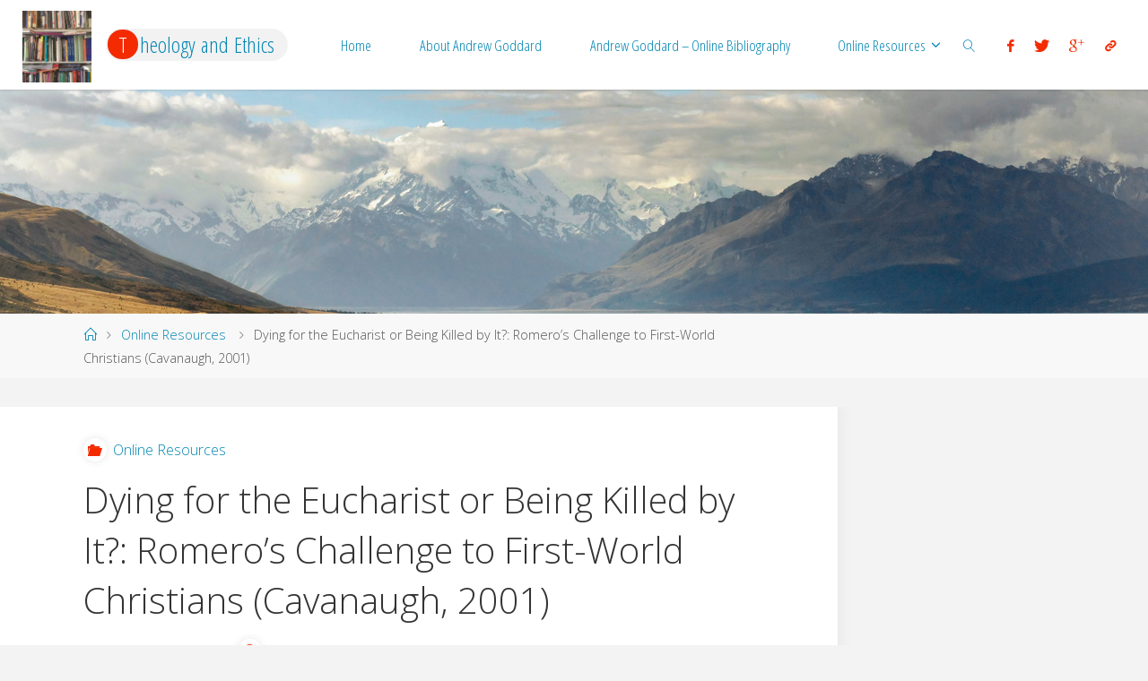

--- FILE ---
content_type: text/html
request_url: https://www.theologyethics.com/2014/03/05/dying-for-the-eucharist-or-being-killed-by-it-romeros-challenge-to-first-world-christians-cavanaugh-2001/
body_size: 15045
content:
<!DOCTYPE html>
<html dir="ltr" lang="en-GB" prefix="og: https://ogp.me/ns#">
<head>
<meta name="viewport" content="width=device-width, user-scalable=yes, initial-scale=1.0">
<meta http-equiv="X-UA-Compatible" content="IE=edge" /><meta charset="UTF-8">
<link rel="profile" href="http://gmpg.org/xfn/11">
<link rel="pingback" href="https://www.theologyethics.com/xmlrpc.php">
<title>Dying for the Eucharist or Being Killed by It?: Romero’s Challenge to First-World Christians (Cavanaugh, 2001) | Theology and Ethics</title>
<!-- All in One SEO 4.9.3 - aioseo.com -->
<meta name="robots" content="max-image-preview:large" />
<meta name="author" content="William Cavanaugh"/>
<link rel="canonical" href="https://www.theologyethics.com/2014/03/05/dying-for-the-eucharist-or-being-killed-by-it-romeros-challenge-to-first-world-christians-cavanaugh-2001/" />
<meta name="generator" content="All in One SEO (AIOSEO) 4.9.3" />
<meta property="og:locale" content="en_GB" />
<meta property="og:site_name" content="Theology and Ethics | Resources and reflections on theology and ethics" />
<meta property="og:type" content="article" />
<meta property="og:title" content="Dying for the Eucharist or Being Killed by It?: Romero’s Challenge to First-World Christians (Cavanaugh, 2001) | Theology and Ethics" />
<meta property="og:url" content="https://www.theologyethics.com/2014/03/05/dying-for-the-eucharist-or-being-killed-by-it-romeros-challenge-to-first-world-christians-cavanaugh-2001/" />
<meta property="og:image" content="https://www.theologyethics.com/wp-content/uploads/2021/02/cropped-cropped-Theology-Book-Shelves-Landscape-scaled-1.jpg" />
<meta property="og:image:secure_url" content="https://www.theologyethics.com/wp-content/uploads/2021/02/cropped-cropped-Theology-Book-Shelves-Landscape-scaled-1.jpg" />
<meta property="article:published_time" content="2014-03-05T18:10:49+00:00" />
<meta property="article:modified_time" content="2018-03-14T18:50:46+00:00" />
<meta name="twitter:card" content="summary" />
<meta name="twitter:title" content="Dying for the Eucharist or Being Killed by It?: Romero’s Challenge to First-World Christians (Cavanaugh, 2001) | Theology and Ethics" />
<meta name="twitter:image" content="https://www.theologyethics.com/wp-content/uploads/2021/02/cropped-cropped-Theology-Book-Shelves-Landscape-scaled-1.jpg" />
<script type="application/ld+json" class="aioseo-schema">
{"@context":"https:\/\/schema.org","@graph":[{"@type":"Article","@id":"https:\/\/www.theologyethics.com\/2014\/03\/05\/dying-for-the-eucharist-or-being-killed-by-it-romeros-challenge-to-first-world-christians-cavanaugh-2001\/#article","name":"Dying for the Eucharist or Being Killed by It?: Romero\u2019s Challenge to First-World Christians (Cavanaugh, 2001) | Theology and Ethics","headline":"Dying for the Eucharist or Being Killed by It?: Romero&#8217;s Challenge to First-World Christians (Cavanaugh, 2001)","author":{"@id":"https:\/\/www.theologyethics.com\/author\/williamcavanaugh\/#author"},"publisher":{"@id":"https:\/\/www.theologyethics.com\/#organization"},"image":{"@type":"ImageObject","url":"https:\/\/www.theologyethics.com\/wp-content\/uploads\/2014\/02\/cavanaughlargecol-Copy.jpg","width":360,"height":538},"datePublished":"2014-03-05T19:10:49+00:00","dateModified":"2018-03-14T18:50:46+00:00","inLanguage":"en-GB","mainEntityOfPage":{"@id":"https:\/\/www.theologyethics.com\/2014\/03\/05\/dying-for-the-eucharist-or-being-killed-by-it-romeros-challenge-to-first-world-christians-cavanaugh-2001\/#webpage"},"isPartOf":{"@id":"https:\/\/www.theologyethics.com\/2014\/03\/05\/dying-for-the-eucharist-or-being-killed-by-it-romeros-challenge-to-first-world-christians-cavanaugh-2001\/#webpage"},"articleSection":"Online Resources, 00 Cavanaugh_William, 01 document, 04 article, 05 martyrdom, Romero"},{"@type":"BreadcrumbList","@id":"https:\/\/www.theologyethics.com\/2014\/03\/05\/dying-for-the-eucharist-or-being-killed-by-it-romeros-challenge-to-first-world-christians-cavanaugh-2001\/#breadcrumblist","itemListElement":[{"@type":"ListItem","@id":"https:\/\/www.theologyethics.com#listItem","position":1,"name":"Home","item":"https:\/\/www.theologyethics.com","nextItem":{"@type":"ListItem","@id":"https:\/\/www.theologyethics.com\/category\/online-resource\/#listItem","name":"Online Resources"}},{"@type":"ListItem","@id":"https:\/\/www.theologyethics.com\/category\/online-resource\/#listItem","position":2,"name":"Online Resources","item":"https:\/\/www.theologyethics.com\/category\/online-resource\/","nextItem":{"@type":"ListItem","@id":"https:\/\/www.theologyethics.com\/2014\/03\/05\/dying-for-the-eucharist-or-being-killed-by-it-romeros-challenge-to-first-world-christians-cavanaugh-2001\/#listItem","name":"Dying for the Eucharist or Being Killed by It?: Romero&#8217;s Challenge to First-World Christians (Cavanaugh, 2001)"},"previousItem":{"@type":"ListItem","@id":"https:\/\/www.theologyethics.com#listItem","name":"Home"}},{"@type":"ListItem","@id":"https:\/\/www.theologyethics.com\/2014\/03\/05\/dying-for-the-eucharist-or-being-killed-by-it-romeros-challenge-to-first-world-christians-cavanaugh-2001\/#listItem","position":3,"name":"Dying for the Eucharist or Being Killed by It?: Romero&#8217;s Challenge to First-World Christians (Cavanaugh, 2001)","previousItem":{"@type":"ListItem","@id":"https:\/\/www.theologyethics.com\/category\/online-resource\/#listItem","name":"Online Resources"}}]},{"@type":"Organization","@id":"https:\/\/www.theologyethics.com\/#organization","name":"Theology and Ethics","description":"Resources and reflections on theology and ethics","url":"https:\/\/www.theologyethics.com\/","logo":{"@type":"ImageObject","url":"https:\/\/www.theologyethics.com\/wp-content\/uploads\/2021\/02\/cropped-cropped-Theology-Book-Shelves-Landscape-scaled-1.jpg","@id":"https:\/\/www.theologyethics.com\/2014\/03\/05\/dying-for-the-eucharist-or-being-killed-by-it-romeros-challenge-to-first-world-christians-cavanaugh-2001\/#organizationLogo","width":1843,"height":1920},"image":{"@id":"https:\/\/www.theologyethics.com\/2014\/03\/05\/dying-for-the-eucharist-or-being-killed-by-it-romeros-challenge-to-first-world-christians-cavanaugh-2001\/#organizationLogo"}},{"@type":"Person","@id":"https:\/\/www.theologyethics.com\/author\/williamcavanaugh\/#author","url":"https:\/\/www.theologyethics.com\/author\/williamcavanaugh\/","name":"William Cavanaugh","image":{"@type":"ImageObject","@id":"https:\/\/www.theologyethics.com\/2014\/03\/05\/dying-for-the-eucharist-or-being-killed-by-it-romeros-challenge-to-first-world-christians-cavanaugh-2001\/#authorImage","url":"https:\/\/secure.gravatar.com\/avatar\/588f110242334ca8e384ec371744fefab17ea94ce9483943416ed6c8066bf2fe?s=96&d=mm&r=g","width":96,"height":96,"caption":"William Cavanaugh"}},{"@type":"WebPage","@id":"https:\/\/www.theologyethics.com\/2014\/03\/05\/dying-for-the-eucharist-or-being-killed-by-it-romeros-challenge-to-first-world-christians-cavanaugh-2001\/#webpage","url":"https:\/\/www.theologyethics.com\/2014\/03\/05\/dying-for-the-eucharist-or-being-killed-by-it-romeros-challenge-to-first-world-christians-cavanaugh-2001\/","name":"Dying for the Eucharist or Being Killed by It?: Romero\u2019s Challenge to First-World Christians (Cavanaugh, 2001) | Theology and Ethics","inLanguage":"en-GB","isPartOf":{"@id":"https:\/\/www.theologyethics.com\/#website"},"breadcrumb":{"@id":"https:\/\/www.theologyethics.com\/2014\/03\/05\/dying-for-the-eucharist-or-being-killed-by-it-romeros-challenge-to-first-world-christians-cavanaugh-2001\/#breadcrumblist"},"author":{"@id":"https:\/\/www.theologyethics.com\/author\/williamcavanaugh\/#author"},"creator":{"@id":"https:\/\/www.theologyethics.com\/author\/williamcavanaugh\/#author"},"image":{"@type":"ImageObject","url":"https:\/\/www.theologyethics.com\/wp-content\/uploads\/2014\/02\/cavanaughlargecol-Copy.jpg","@id":"https:\/\/www.theologyethics.com\/2014\/03\/05\/dying-for-the-eucharist-or-being-killed-by-it-romeros-challenge-to-first-world-christians-cavanaugh-2001\/#mainImage","width":360,"height":538},"primaryImageOfPage":{"@id":"https:\/\/www.theologyethics.com\/2014\/03\/05\/dying-for-the-eucharist-or-being-killed-by-it-romeros-challenge-to-first-world-christians-cavanaugh-2001\/#mainImage"},"datePublished":"2014-03-05T19:10:49+00:00","dateModified":"2018-03-14T18:50:46+00:00"},{"@type":"WebSite","@id":"https:\/\/www.theologyethics.com\/#website","url":"https:\/\/www.theologyethics.com\/","name":"Theology and Ethics","description":"Resources and reflections on theology and ethics","inLanguage":"en-GB","publisher":{"@id":"https:\/\/www.theologyethics.com\/#organization"}}]}
</script>
<!-- All in One SEO -->
<link rel='dns-prefetch' href='//cdn.datatables.net' />
<link rel='dns-prefetch' href='//fonts.googleapis.com' />
<link rel="alternate" type="application/rss+xml" title="Theology and Ethics &raquo; Feed" href="https://www.theologyethics.com/feed/" />
<link rel="alternate" type="application/rss+xml" title="Theology and Ethics &raquo; Comments Feed" href="https://www.theologyethics.com/comments/feed/" />
<link rel="alternate" type="application/rss+xml" title="Theology and Ethics &raquo; Dying for the Eucharist or Being Killed by It?: Romero&#8217;s Challenge to First-World Christians (Cavanaugh, 2001) Comments Feed" href="https://www.theologyethics.com/2014/03/05/dying-for-the-eucharist-or-being-killed-by-it-romeros-challenge-to-first-world-christians-cavanaugh-2001/feed/" />
<link rel="alternate" title="oEmbed (JSON)" type="application/json+oembed" href="https://www.theologyethics.com/wp-json/oembed/1.0/embed?url=https%3A%2F%2Fwww.theologyethics.com%2F2014%2F03%2F05%2Fdying-for-the-eucharist-or-being-killed-by-it-romeros-challenge-to-first-world-christians-cavanaugh-2001%2F" />
<link rel="alternate" title="oEmbed (XML)" type="text/xml+oembed" href="https://www.theologyethics.com/wp-json/oembed/1.0/embed?url=https%3A%2F%2Fwww.theologyethics.com%2F2014%2F03%2F05%2Fdying-for-the-eucharist-or-being-killed-by-it-romeros-challenge-to-first-world-christians-cavanaugh-2001%2F&#038;format=xml" />
<style id='wp-img-auto-sizes-contain-inline-css'>
img:is([sizes=auto i],[sizes^="auto," i]){contain-intrinsic-size:3000px 1500px}
/*# sourceURL=wp-img-auto-sizes-contain-inline-css */
</style>
<!-- <link rel='stylesheet' id='pt-cv-public-style-css' href='https://www.theologyethics.com/wp-content/plugins/content-views-query-and-display-post-page/public/assets/css/cv.css?ver=4.2.1' media='all' /> -->
<!-- <link rel='stylesheet' id='pt-cv-public-pro-style-css' href='https://www.theologyethics.com/wp-content/plugins/pt-content-views-pro/public/assets/css/cvpro.min.css?ver=5.4.0' media='all' /> -->
<link rel="stylesheet" type="text/css" href="//www.theologyethics.com/wp-content/cache/wpfc-minified/felw46r0/cayoq.css" media="all"/>
<style id='wp-emoji-styles-inline-css'>
img.wp-smiley, img.emoji {
display: inline !important;
border: none !important;
box-shadow: none !important;
height: 1em !important;
width: 1em !important;
margin: 0 0.07em !important;
vertical-align: -0.1em !important;
background: none !important;
padding: 0 !important;
}
/*# sourceURL=wp-emoji-styles-inline-css */
</style>
<style id='wp-block-library-inline-css'>
:root{--wp-block-synced-color:#7a00df;--wp-block-synced-color--rgb:122,0,223;--wp-bound-block-color:var(--wp-block-synced-color);--wp-editor-canvas-background:#ddd;--wp-admin-theme-color:#007cba;--wp-admin-theme-color--rgb:0,124,186;--wp-admin-theme-color-darker-10:#006ba1;--wp-admin-theme-color-darker-10--rgb:0,107,160.5;--wp-admin-theme-color-darker-20:#005a87;--wp-admin-theme-color-darker-20--rgb:0,90,135;--wp-admin-border-width-focus:2px}@media (min-resolution:192dpi){:root{--wp-admin-border-width-focus:1.5px}}.wp-element-button{cursor:pointer}:root .has-very-light-gray-background-color{background-color:#eee}:root .has-very-dark-gray-background-color{background-color:#313131}:root .has-very-light-gray-color{color:#eee}:root .has-very-dark-gray-color{color:#313131}:root .has-vivid-green-cyan-to-vivid-cyan-blue-gradient-background{background:linear-gradient(135deg,#00d084,#0693e3)}:root .has-purple-crush-gradient-background{background:linear-gradient(135deg,#34e2e4,#4721fb 50%,#ab1dfe)}:root .has-hazy-dawn-gradient-background{background:linear-gradient(135deg,#faaca8,#dad0ec)}:root .has-subdued-olive-gradient-background{background:linear-gradient(135deg,#fafae1,#67a671)}:root .has-atomic-cream-gradient-background{background:linear-gradient(135deg,#fdd79a,#004a59)}:root .has-nightshade-gradient-background{background:linear-gradient(135deg,#330968,#31cdcf)}:root .has-midnight-gradient-background{background:linear-gradient(135deg,#020381,#2874fc)}:root{--wp--preset--font-size--normal:16px;--wp--preset--font-size--huge:42px}.has-regular-font-size{font-size:1em}.has-larger-font-size{font-size:2.625em}.has-normal-font-size{font-size:var(--wp--preset--font-size--normal)}.has-huge-font-size{font-size:var(--wp--preset--font-size--huge)}.has-text-align-center{text-align:center}.has-text-align-left{text-align:left}.has-text-align-right{text-align:right}.has-fit-text{white-space:nowrap!important}#end-resizable-editor-section{display:none}.aligncenter{clear:both}.items-justified-left{justify-content:flex-start}.items-justified-center{justify-content:center}.items-justified-right{justify-content:flex-end}.items-justified-space-between{justify-content:space-between}.screen-reader-text{border:0;clip-path:inset(50%);height:1px;margin:-1px;overflow:hidden;padding:0;position:absolute;width:1px;word-wrap:normal!important}.screen-reader-text:focus{background-color:#ddd;clip-path:none;color:#444;display:block;font-size:1em;height:auto;left:5px;line-height:normal;padding:15px 23px 14px;text-decoration:none;top:5px;width:auto;z-index:100000}html :where(.has-border-color){border-style:solid}html :where([style*=border-top-color]){border-top-style:solid}html :where([style*=border-right-color]){border-right-style:solid}html :where([style*=border-bottom-color]){border-bottom-style:solid}html :where([style*=border-left-color]){border-left-style:solid}html :where([style*=border-width]){border-style:solid}html :where([style*=border-top-width]){border-top-style:solid}html :where([style*=border-right-width]){border-right-style:solid}html :where([style*=border-bottom-width]){border-bottom-style:solid}html :where([style*=border-left-width]){border-left-style:solid}html :where(img[class*=wp-image-]){height:auto;max-width:100%}:where(figure){margin:0 0 1em}html :where(.is-position-sticky){--wp-admin--admin-bar--position-offset:var(--wp-admin--admin-bar--height,0px)}@media screen and (max-width:600px){html :where(.is-position-sticky){--wp-admin--admin-bar--position-offset:0px}}
/*# sourceURL=wp-block-library-inline-css */
</style><style id='global-styles-inline-css'>
:root{--wp--preset--aspect-ratio--square: 1;--wp--preset--aspect-ratio--4-3: 4/3;--wp--preset--aspect-ratio--3-4: 3/4;--wp--preset--aspect-ratio--3-2: 3/2;--wp--preset--aspect-ratio--2-3: 2/3;--wp--preset--aspect-ratio--16-9: 16/9;--wp--preset--aspect-ratio--9-16: 9/16;--wp--preset--color--black: #000000;--wp--preset--color--cyan-bluish-gray: #abb8c3;--wp--preset--color--white: #ffffff;--wp--preset--color--pale-pink: #f78da7;--wp--preset--color--vivid-red: #cf2e2e;--wp--preset--color--luminous-vivid-orange: #ff6900;--wp--preset--color--luminous-vivid-amber: #fcb900;--wp--preset--color--light-green-cyan: #7bdcb5;--wp--preset--color--vivid-green-cyan: #00d084;--wp--preset--color--pale-cyan-blue: #8ed1fc;--wp--preset--color--vivid-cyan-blue: #0693e3;--wp--preset--color--vivid-purple: #9b51e0;--wp--preset--color--accent-1: #0085b2;--wp--preset--color--accent-2: #f42b00;--wp--preset--color--headings: #333;--wp--preset--color--sitetext: #555;--wp--preset--color--sitebg: #fff;--wp--preset--gradient--vivid-cyan-blue-to-vivid-purple: linear-gradient(135deg,rgb(6,147,227) 0%,rgb(155,81,224) 100%);--wp--preset--gradient--light-green-cyan-to-vivid-green-cyan: linear-gradient(135deg,rgb(122,220,180) 0%,rgb(0,208,130) 100%);--wp--preset--gradient--luminous-vivid-amber-to-luminous-vivid-orange: linear-gradient(135deg,rgb(252,185,0) 0%,rgb(255,105,0) 100%);--wp--preset--gradient--luminous-vivid-orange-to-vivid-red: linear-gradient(135deg,rgb(255,105,0) 0%,rgb(207,46,46) 100%);--wp--preset--gradient--very-light-gray-to-cyan-bluish-gray: linear-gradient(135deg,rgb(238,238,238) 0%,rgb(169,184,195) 100%);--wp--preset--gradient--cool-to-warm-spectrum: linear-gradient(135deg,rgb(74,234,220) 0%,rgb(151,120,209) 20%,rgb(207,42,186) 40%,rgb(238,44,130) 60%,rgb(251,105,98) 80%,rgb(254,248,76) 100%);--wp--preset--gradient--blush-light-purple: linear-gradient(135deg,rgb(255,206,236) 0%,rgb(152,150,240) 100%);--wp--preset--gradient--blush-bordeaux: linear-gradient(135deg,rgb(254,205,165) 0%,rgb(254,45,45) 50%,rgb(107,0,62) 100%);--wp--preset--gradient--luminous-dusk: linear-gradient(135deg,rgb(255,203,112) 0%,rgb(199,81,192) 50%,rgb(65,88,208) 100%);--wp--preset--gradient--pale-ocean: linear-gradient(135deg,rgb(255,245,203) 0%,rgb(182,227,212) 50%,rgb(51,167,181) 100%);--wp--preset--gradient--electric-grass: linear-gradient(135deg,rgb(202,248,128) 0%,rgb(113,206,126) 100%);--wp--preset--gradient--midnight: linear-gradient(135deg,rgb(2,3,129) 0%,rgb(40,116,252) 100%);--wp--preset--font-size--small: 10px;--wp--preset--font-size--medium: 20px;--wp--preset--font-size--large: 25px;--wp--preset--font-size--x-large: 42px;--wp--preset--font-size--normal: 16px;--wp--preset--font-size--larger: 40px;--wp--preset--spacing--20: 0.44rem;--wp--preset--spacing--30: 0.67rem;--wp--preset--spacing--40: 1rem;--wp--preset--spacing--50: 1.5rem;--wp--preset--spacing--60: 2.25rem;--wp--preset--spacing--70: 3.38rem;--wp--preset--spacing--80: 5.06rem;--wp--preset--shadow--natural: 6px 6px 9px rgba(0, 0, 0, 0.2);--wp--preset--shadow--deep: 12px 12px 50px rgba(0, 0, 0, 0.4);--wp--preset--shadow--sharp: 6px 6px 0px rgba(0, 0, 0, 0.2);--wp--preset--shadow--outlined: 6px 6px 0px -3px rgb(255, 255, 255), 6px 6px rgb(0, 0, 0);--wp--preset--shadow--crisp: 6px 6px 0px rgb(0, 0, 0);}:where(.is-layout-flex){gap: 0.5em;}:where(.is-layout-grid){gap: 0.5em;}body .is-layout-flex{display: flex;}.is-layout-flex{flex-wrap: wrap;align-items: center;}.is-layout-flex > :is(*, div){margin: 0;}body .is-layout-grid{display: grid;}.is-layout-grid > :is(*, div){margin: 0;}:where(.wp-block-columns.is-layout-flex){gap: 2em;}:where(.wp-block-columns.is-layout-grid){gap: 2em;}:where(.wp-block-post-template.is-layout-flex){gap: 1.25em;}:where(.wp-block-post-template.is-layout-grid){gap: 1.25em;}.has-black-color{color: var(--wp--preset--color--black) !important;}.has-cyan-bluish-gray-color{color: var(--wp--preset--color--cyan-bluish-gray) !important;}.has-white-color{color: var(--wp--preset--color--white) !important;}.has-pale-pink-color{color: var(--wp--preset--color--pale-pink) !important;}.has-vivid-red-color{color: var(--wp--preset--color--vivid-red) !important;}.has-luminous-vivid-orange-color{color: var(--wp--preset--color--luminous-vivid-orange) !important;}.has-luminous-vivid-amber-color{color: var(--wp--preset--color--luminous-vivid-amber) !important;}.has-light-green-cyan-color{color: var(--wp--preset--color--light-green-cyan) !important;}.has-vivid-green-cyan-color{color: var(--wp--preset--color--vivid-green-cyan) !important;}.has-pale-cyan-blue-color{color: var(--wp--preset--color--pale-cyan-blue) !important;}.has-vivid-cyan-blue-color{color: var(--wp--preset--color--vivid-cyan-blue) !important;}.has-vivid-purple-color{color: var(--wp--preset--color--vivid-purple) !important;}.has-black-background-color{background-color: var(--wp--preset--color--black) !important;}.has-cyan-bluish-gray-background-color{background-color: var(--wp--preset--color--cyan-bluish-gray) !important;}.has-white-background-color{background-color: var(--wp--preset--color--white) !important;}.has-pale-pink-background-color{background-color: var(--wp--preset--color--pale-pink) !important;}.has-vivid-red-background-color{background-color: var(--wp--preset--color--vivid-red) !important;}.has-luminous-vivid-orange-background-color{background-color: var(--wp--preset--color--luminous-vivid-orange) !important;}.has-luminous-vivid-amber-background-color{background-color: var(--wp--preset--color--luminous-vivid-amber) !important;}.has-light-green-cyan-background-color{background-color: var(--wp--preset--color--light-green-cyan) !important;}.has-vivid-green-cyan-background-color{background-color: var(--wp--preset--color--vivid-green-cyan) !important;}.has-pale-cyan-blue-background-color{background-color: var(--wp--preset--color--pale-cyan-blue) !important;}.has-vivid-cyan-blue-background-color{background-color: var(--wp--preset--color--vivid-cyan-blue) !important;}.has-vivid-purple-background-color{background-color: var(--wp--preset--color--vivid-purple) !important;}.has-black-border-color{border-color: var(--wp--preset--color--black) !important;}.has-cyan-bluish-gray-border-color{border-color: var(--wp--preset--color--cyan-bluish-gray) !important;}.has-white-border-color{border-color: var(--wp--preset--color--white) !important;}.has-pale-pink-border-color{border-color: var(--wp--preset--color--pale-pink) !important;}.has-vivid-red-border-color{border-color: var(--wp--preset--color--vivid-red) !important;}.has-luminous-vivid-orange-border-color{border-color: var(--wp--preset--color--luminous-vivid-orange) !important;}.has-luminous-vivid-amber-border-color{border-color: var(--wp--preset--color--luminous-vivid-amber) !important;}.has-light-green-cyan-border-color{border-color: var(--wp--preset--color--light-green-cyan) !important;}.has-vivid-green-cyan-border-color{border-color: var(--wp--preset--color--vivid-green-cyan) !important;}.has-pale-cyan-blue-border-color{border-color: var(--wp--preset--color--pale-cyan-blue) !important;}.has-vivid-cyan-blue-border-color{border-color: var(--wp--preset--color--vivid-cyan-blue) !important;}.has-vivid-purple-border-color{border-color: var(--wp--preset--color--vivid-purple) !important;}.has-vivid-cyan-blue-to-vivid-purple-gradient-background{background: var(--wp--preset--gradient--vivid-cyan-blue-to-vivid-purple) !important;}.has-light-green-cyan-to-vivid-green-cyan-gradient-background{background: var(--wp--preset--gradient--light-green-cyan-to-vivid-green-cyan) !important;}.has-luminous-vivid-amber-to-luminous-vivid-orange-gradient-background{background: var(--wp--preset--gradient--luminous-vivid-amber-to-luminous-vivid-orange) !important;}.has-luminous-vivid-orange-to-vivid-red-gradient-background{background: var(--wp--preset--gradient--luminous-vivid-orange-to-vivid-red) !important;}.has-very-light-gray-to-cyan-bluish-gray-gradient-background{background: var(--wp--preset--gradient--very-light-gray-to-cyan-bluish-gray) !important;}.has-cool-to-warm-spectrum-gradient-background{background: var(--wp--preset--gradient--cool-to-warm-spectrum) !important;}.has-blush-light-purple-gradient-background{background: var(--wp--preset--gradient--blush-light-purple) !important;}.has-blush-bordeaux-gradient-background{background: var(--wp--preset--gradient--blush-bordeaux) !important;}.has-luminous-dusk-gradient-background{background: var(--wp--preset--gradient--luminous-dusk) !important;}.has-pale-ocean-gradient-background{background: var(--wp--preset--gradient--pale-ocean) !important;}.has-electric-grass-gradient-background{background: var(--wp--preset--gradient--electric-grass) !important;}.has-midnight-gradient-background{background: var(--wp--preset--gradient--midnight) !important;}.has-small-font-size{font-size: var(--wp--preset--font-size--small) !important;}.has-medium-font-size{font-size: var(--wp--preset--font-size--medium) !important;}.has-large-font-size{font-size: var(--wp--preset--font-size--large) !important;}.has-x-large-font-size{font-size: var(--wp--preset--font-size--x-large) !important;}
/*# sourceURL=global-styles-inline-css */
</style>
<style id='classic-theme-styles-inline-css'>
/*! This file is auto-generated */
.wp-block-button__link{color:#fff;background-color:#32373c;border-radius:9999px;box-shadow:none;text-decoration:none;padding:calc(.667em + 2px) calc(1.333em + 2px);font-size:1.125em}.wp-block-file__button{background:#32373c;color:#fff;text-decoration:none}
/*# sourceURL=/wp-includes/css/classic-themes.min.css */
</style>
<!-- <link rel='stylesheet' id='awsm-ead-public-css' href='https://www.theologyethics.com/wp-content/plugins/embed-any-document/css/embed-public.min.css?ver=2.7.12' media='all' /> -->
<!-- <link rel='stylesheet' id='ctf_styles-css' href='https://www.theologyethics.com/wp-content/plugins/custom-twitter-feeds/css/ctf-styles.min.css?ver=2.3.1' media='all' /> -->
<!-- <link rel='stylesheet' id='rcno-default-style-css' href='https://www.theologyethics.com/wp-content/plugins/recencio-book-reviews/public/templates/rcno_default/default-style.css?ver=1.0.0' media='all' /> -->
<!-- <link rel='stylesheet' id='recencio-book-reviews-css' href='https://www.theologyethics.com/wp-content/plugins/recencio-book-reviews/public/css/rcno-reviews-public.css?ver=1.66.0' media='all' /> -->
<!-- <link rel='stylesheet' id='fluida-main-css' href='https://www.theologyethics.com/wp-content/themes/fluida/style.css?ver=1.8.8.1' media='all' /> -->
<link rel="stylesheet" type="text/css" href="//www.theologyethics.com/wp-content/cache/wpfc-minified/7ioaln6n/e4zkj.css" media="all"/>
<style id='fluida-main-inline-css'>
#site-header-main-inside, #container, #colophon-inside, #footer-inside, #breadcrumbs-container-inside, #wp-custom-header { margin: 0 auto; max-width: 1920px; } #site-header-main { left: 0; right: 0; } #primary { width: 320px; } #secondary { width: 320px; } #container.one-column { } #container.two-columns-right #secondary { float: right; } #container.two-columns-right .main, .two-columns-right #breadcrumbs { width: calc( 98% - 320px ); float: left; } #container.two-columns-left #primary { float: left; } #container.two-columns-left .main, .two-columns-left #breadcrumbs { width: calc( 98% - 320px ); float: right; } #container.three-columns-right #primary, #container.three-columns-left #primary, #container.three-columns-sided #primary { float: left; } #container.three-columns-right #secondary, #container.three-columns-left #secondary, #container.three-columns-sided #secondary { float: left; } #container.three-columns-right #primary, #container.three-columns-left #secondary { margin-left: 2%; margin-right: 2%; } #container.three-columns-right .main, .three-columns-right #breadcrumbs { width: calc( 96% - 640px ); float: left; } #container.three-columns-left .main, .three-columns-left #breadcrumbs { width: calc( 96% - 640px ); float: right; } #container.three-columns-sided #secondary { float: right; } #container.three-columns-sided .main, .three-columns-sided #breadcrumbs { width: calc( 96% - 640px ); float: right; margin: 0 calc( 2% + 320px ) 0 -1920px; } html { font-family: Open Sans; font-size: 16px; font-weight: 300; line-height: 1.8; } #site-title { font-family: Open Sans Condensed; font-size: 150%; font-weight: 300; } #access ul li a { font-family: Open Sans Condensed; font-size: 105%; font-weight: 300; } #access i.search-icon { ; } .widget-title { font-family: Open Sans; font-size: 100%; font-weight: 700; } .widget-container { font-family: Open Sans; font-size: 100%; font-weight: 300; } .entry-title, #reply-title, .woocommerce .main .page-title, .woocommerce .main .entry-title { font-family: Open Sans; font-size: 250%; font-weight: 300; } .content-masonry .entry-title { font-size: 187.5%; } h1 { font-size: 3.029em; } h2 { font-size: 2.678em; } h3 { font-size: 2.327em; } h4 { font-size: 1.976em; } h5 { font-size: 1.625em; } h6 { font-size: 1.274em; } h1, h2, h3, h4, h5, h6 { font-family: Open Sans Condensed; font-weight: 300; } .lp-staticslider .staticslider-caption-title, .seriousslider.seriousslider-theme .seriousslider-caption-title { font-family: Open Sans Condensed; } body { color: #555; background-color: #F3F3F3; } #site-header-main, #site-header-main-inside, #access ul li a, #access ul ul, #access::after { background-color: #fff; } #access .menu-main-search .searchform { border-color: #0085b2; background-color: #0085b2; } .menu-search-animated .searchform input[type="search"], .menu-search-animated .searchform input[type="search"]:focus { color: #fff; } #header a { color: #0085b2; } #access > div > ul > li, #access > div > ul > li > a { color: #0085b2; } #access ul.sub-menu li a, #access ul.children li a { color: #555; } #access ul.sub-menu li:hover > a, #access ul.children li:hover > a { background-color: rgba(85,85,85,0.1); } #access > div > ul > li:hover > a { color: #fff; } #access ul > li.current_page_item > a, #access ul > li.current-menu-item > a, #access ul > li.current_page_ancestor > a, #access ul > li.current-menu-ancestor > a, #access .sub-menu, #access .children { border-top-color: #0085b2; } #access ul ul ul { border-left-color: rgba(85,85,85,0.5); } #access > div > ul > li:hover > a { background-color: #0085b2; } #access ul.children > li.current_page_item > a, #access ul.sub-menu > li.current-menu-item > a, #access ul.children > li.current_page_ancestor > a, #access ul.sub-menu > li.current-menu-ancestor > a { border-color: #555; } .searchform .searchsubmit, .searchform:hover input[type="search"], .searchform input[type="search"]:focus { color: #fff; background-color: transparent; } .searchform::after, .searchform input[type="search"]:focus, .searchform .searchsubmit:hover { background-color: #0085b2; } article.hentry, #primary, .searchform, .main > div:not(#content-masonry), .main > header, .main > nav#nav-below, .pagination span, .pagination a, #nav-old-below .nav-previous, #nav-old-below .nav-next { background-color: #fff; } #breadcrumbs-container { background-color: #f8f8f8;} #secondary { ; } #colophon, #footer { background-color: #222226; color: #AAA; } span.entry-format { color: #0085b2; } .format-aside { border-top-color: #F3F3F3; } article.hentry .post-thumbnail-container { background-color: rgba(85,85,85,0.15); } .entry-content blockquote::before, .entry-content blockquote::after { color: rgba(85,85,85,0.1); } .entry-content h1, .entry-content h2, .entry-content h3, .entry-content h4, .lp-text-content h1, .lp-text-content h2, .lp-text-content h3, .lp-text-content h4 { color: #333; } a { color: #0085b2; } a:hover, .entry-meta span a:hover, .comments-link a:hover { color: #f42b00; } #footer a, .page-title strong { color: #0085b2; } #footer a:hover, #site-title a:hover span { color: #f42b00; } #access > div > ul > li.menu-search-animated:hover i { color: #fff; } .continue-reading-link { color: #fff; background-color: #f42b00} .continue-reading-link:before { background-color: #0085b2} .continue-reading-link:hover { color: #fff; } header.pad-container { border-top-color: #0085b2; } article.sticky:after { background-color: rgba(0,133,178,1); } .socials a:before { color: #0085b2; } .socials a:hover:before { color: #f42b00; } .fluida-normalizedtags #content .tagcloud a { color: #fff; background-color: #0085b2; } .fluida-normalizedtags #content .tagcloud a:hover { background-color: #f42b00; } #toTop .icon-back2top:before { color: #0085b2; } #toTop:hover .icon-back2top:before { color: #f42b00; } .entry-meta .icon-metas:before { color: #f42b00; } .page-link a:hover { border-top-color: #f42b00; } #site-title span a span:nth-child(1) { background-color: #0085b2; color: #fff; width: 1.4em; margin-right: .1em; text-align: center; line-height: 1.4; font-weight: 300; } #site-title span a:hover span:nth-child(1) { background-color: #f42b00; } .fluida-caption-one .main .wp-caption .wp-caption-text { border-bottom-color: #eeeeee; } .fluida-caption-two .main .wp-caption .wp-caption-text { background-color: #f5f5f5; } .fluida-image-one .entry-content img[class*="align"], .fluida-image-one .entry-summary img[class*="align"], .fluida-image-two .entry-content img[class*='align'], .fluida-image-two .entry-summary img[class*='align'] { border-color: #eeeeee; } .fluida-image-five .entry-content img[class*='align'], .fluida-image-five .entry-summary img[class*='align'] { border-color: #0085b2; } /* diffs */ span.edit-link a.post-edit-link, span.edit-link a.post-edit-link:hover, span.edit-link .icon-edit:before { color: #9a9a9a; } .searchform { border-color: #ebebeb; } .entry-meta span, .entry-utility span, .entry-meta time, .comment-meta a, #breadcrumbs-nav .icon-angle-right::before, .footermenu ul li span.sep { color: #9a9a9a; } #footer { border-top-color: #36363a; } #colophon .widget-container:after { background-color: #36363a; } #commentform { max-width:650px;} code, .reply a:after, #nav-below .nav-previous a:before, #nav-below .nav-next a:before, .reply a:after { background-color: #eeeeee; } pre, .entry-meta .author, nav.sidebarmenu, .page-link > span, article .author-info, .comment-author, .commentlist .comment-body, .commentlist .pingback, nav.sidebarmenu li a { border-color: #eeeeee; } select, input[type], textarea { color: #555; } button, input[type="button"], input[type="submit"], input[type="reset"] { background-color: #0085b2; color: #fff; } button:hover, input[type="button"]:hover, input[type="submit"]:hover, input[type="reset"]:hover { background-color: #f42b00; } select, input[type], textarea { border-color: #e9e9e9; } input[type]:hover, textarea:hover, select:hover, input[type]:focus, textarea:focus, select:focus { border-color: #cdcdcd; } hr { background-color: #e9e9e9; } #toTop { background-color: rgba(250,250,250,0.8) } /* gutenberg */ .wp-block-image.alignwide { margin-left: -15%; margin-right: -15%; } .wp-block-image.alignwide img { width: 130%; max-width: 130%; } .has-accent-1-color, .has-accent-1-color:hover { color: #0085b2; } .has-accent-2-color, .has-accent-2-color:hover { color: #f42b00; } .has-headings-color, .has-headings-color:hover { color: #333; } .has-sitetext-color, .has-sitetext-color:hover { color: #555; } .has-sitebg-color, .has-sitebg-color:hover { color: #fff; } .has-accent-1-background-color { background-color: #0085b2; } .has-accent-2-background-color { background-color: #f42b00; } .has-headings-background-color { background-color: #333; } .has-sitetext-background-color { background-color: #555; } .has-sitebg-background-color { background-color: #fff; } .has-small-font-size { font-size: 10px; } .has-regular-font-size { font-size: 16px; } .has-large-font-size { font-size: 25px; } .has-larger-font-size { font-size: 40px; } .has-huge-font-size { font-size: 40px; } /* woocommerce */ .woocommerce-page #respond input#submit.alt, .woocommerce a.button.alt, .woocommerce-page button.button.alt, .woocommerce input.button.alt, .woocommerce #respond input#submit, .woocommerce a.button, .woocommerce button.button, .woocommerce input.button { background-color: #0085b2; color: #fff; line-height: 1.8; } .woocommerce #respond input#submit:hover, .woocommerce a.button:hover, .woocommerce button.button:hover, .woocommerce input.button:hover { background-color: #22a7d4; color: #fff;} .woocommerce-page #respond input#submit.alt, .woocommerce a.button.alt, .woocommerce-page button.button.alt, .woocommerce input.button.alt { background-color: #f42b00; color: #fff; line-height: 1.8; } .woocommerce-page #respond input#submit.alt:hover, .woocommerce a.button.alt:hover, .woocommerce-page button.button.alt:hover, .woocommerce input.button.alt:hover { background-color: #ff4d22; color: #fff;} .woocommerce div.product .woocommerce-tabs ul.tabs li.active { border-bottom-color: #fff; } .woocommerce #respond input#submit.alt.disabled, .woocommerce #respond input#submit.alt.disabled:hover, .woocommerce #respond input#submit.alt:disabled, .woocommerce #respond input#submit.alt:disabled:hover, .woocommerce #respond input#submit.alt[disabled]:disabled, .woocommerce #respond input#submit.alt[disabled]:disabled:hover, .woocommerce a.button.alt.disabled, .woocommerce a.button.alt.disabled:hover, .woocommerce a.button.alt:disabled, .woocommerce a.button.alt:disabled:hover, .woocommerce a.button.alt[disabled]:disabled, .woocommerce a.button.alt[disabled]:disabled:hover, .woocommerce button.button.alt.disabled, .woocommerce button.button.alt.disabled:hover, .woocommerce button.button.alt:disabled, .woocommerce button.button.alt:disabled:hover, .woocommerce button.button.alt[disabled]:disabled, .woocommerce button.button.alt[disabled]:disabled:hover, .woocommerce input.button.alt.disabled, .woocommerce input.button.alt.disabled:hover, .woocommerce input.button.alt:disabled, .woocommerce input.button.alt:disabled:hover, .woocommerce input.button.alt[disabled]:disabled, .woocommerce input.button.alt[disabled]:disabled:hover { background-color: #f42b00; } .woocommerce ul.products li.product .price, .woocommerce div.product p.price, .woocommerce div.product span.price { color: #232323 } #add_payment_method #payment, .woocommerce-cart #payment, .woocommerce-checkout #payment { background: #f5f5f5; } /* mobile menu */ nav#mobile-menu { background-color: #fff; color: #0085b2;} #mobile-menu .menu-main-search input[type="search"] { color: #0085b2; } .main .entry-content, .main .entry-summary { text-align: inherit; } .main p, .main ul, .main ol, .main dd, .main pre, .main hr { margin-bottom: 1em; } .main .entry-content p { text-indent: 0em; } .main a.post-featured-image { background-position: center center; } #content { margin-top: 20px; } #content { padding-left: 0px; padding-right: 0px; } #header-widget-area { width: 33%; right: 10px; } .fluida-stripped-table .main thead th, .fluida-bordered-table .main thead th, .fluida-stripped-table .main td, .fluida-stripped-table .main th, .fluida-bordered-table .main th, .fluida-bordered-table .main td { border-color: #e9e9e9; } .fluida-clean-table .main th, .fluida-stripped-table .main tr:nth-child(even) td, .fluida-stripped-table .main tr:nth-child(even) th { background-color: #f6f6f6; } .fluida-cropped-featured .main .post-thumbnail-container { height: 200px; } .fluida-responsive-featured .main .post-thumbnail-container { max-height: 200px; height: auto; } #secondary { border: 0; box-shadow: none; } #primary + #secondary { padding-left: 1em; } article.hentry .article-inner, #breadcrumbs-nav, body.woocommerce.woocommerce-page #breadcrumbs-nav, #content-masonry article.hentry .article-inner, .pad-container { padding-left: 10%; padding-right: 10%; } .fluida-magazine-two.archive #breadcrumbs-nav, .fluida-magazine-two.archive .pad-container, .fluida-magazine-two.search #breadcrumbs-nav, .fluida-magazine-two.search .pad-container, .fluida-magazine-two.page-template-template-page-with-intro #breadcrumbs-nav, .fluida-magazine-two.page-template-template-page-with-intro .pad-container { padding-left: 5%; padding-right: 5%; } .fluida-magazine-three.archive #breadcrumbs-nav, .fluida-magazine-three.archive .pad-container, .fluida-magazine-three.search #breadcrumbs-nav, .fluida-magazine-three.search .pad-container, .fluida-magazine-three.page-template-template-page-with-intro #breadcrumbs-nav, .fluida-magazine-three.page-template-template-page-with-intro .pad-container { padding-left: 3.3333333333333%; padding-right: 3.3333333333333%; } #site-header-main { height:100px; } #sheader, .identity, #nav-toggle { height:100px; line-height:100px; } #access div > ul > li > a { line-height:98px; } #access .menu-main-search > a, #branding { height:100px; } .fluida-responsive-headerimage #masthead #header-image-main-inside { max-height: 250px; } .fluida-cropped-headerimage #masthead div.header-image { height: 250px; } #masthead #site-header-main { position: fixed; top: 0; box-shadow: 0 0 3px rgba(0,0,0,0.2); } #header-image-main { margin-top: 100px; } .fluida-landing-page .lp-blocks-inside, .fluida-landing-page .lp-boxes-inside, .fluida-landing-page .lp-text-inside, .fluida-landing-page .lp-posts-inside, .fluida-landing-page .lp-section-header { max-width: 1600px; } .seriousslider-theme .seriousslider-caption-buttons a:nth-child(2n+1), a.staticslider-button:nth-child(2n+1) { color: #555; border-color: #fff; background-color: #fff; } .seriousslider-theme .seriousslider-caption-buttons a:nth-child(2n+1):hover, a.staticslider-button:nth-child(2n+1):hover { color: #fff; } .seriousslider-theme .seriousslider-caption-buttons a:nth-child(2n), a.staticslider-button:nth-child(2n) { border-color: #fff; color: #fff; } .seriousslider-theme .seriousslider-caption-buttons a:nth-child(2n):hover, .staticslider-button:nth-child(2n):hover { color: #555; background-color: #fff; } .lp-blocks { ; } .lp-block > i::before { color: #0085b2; } .lp-block:hover i::before { color: #f42b00; } .lp-block i:after { background-color: #0085b2; } .lp-block:hover i:after { background-color: #f42b00; } .lp-block-text, .lp-boxes-static .lp-box-text, .lp-section-desc { color: #919191; } .lp-text { background-color: #FFF; } .lp-boxes-1 .lp-box .lp-box-image { height: 250px; } .lp-boxes-1.lp-boxes-animated .lp-box:hover .lp-box-text { max-height: 150px; } .lp-boxes-2 .lp-box .lp-box-image { height: 400px; } .lp-boxes-2.lp-boxes-animated .lp-box:hover .lp-box-text { max-height: 300px; } .lp-box-readmore { color: #0085b2; } .lp-boxes { ; } .lp-boxes .lp-box-overlay { background-color: rgba(0,133,178, 0.9); } .lpbox-rnd1 { background-color: #c8c8c8; } .lpbox-rnd2 { background-color: #c3c3c3; } .lpbox-rnd3 { background-color: #bebebe; } .lpbox-rnd4 { background-color: #b9b9b9; } .lpbox-rnd5 { background-color: #b4b4b4; } .lpbox-rnd6 { background-color: #afafaf; } .lpbox-rnd7 { background-color: #aaaaaa; } .lpbox-rnd8 { background-color: #a5a5a5; } /* Reservoir custom style */ #sheader a::before { color: #f42b00; } #sheader a:hover::before { color: #0085b2; } .lp-block i::before { background-color: #f42b00; } .lp-block:hover i::before { background-color: #0085b2; } .lp-boxes-static .lp-box-link i { color: #f42b00; } .lp-box-readmore , .lp-boxes-animated .lp-box-readmore { color: #f42b00; } .post-thumbnail-container { padding-left: 10%; padding-top: 10%; padding-right: 10%; } .entry-title, .entry-title a, .lp-block-title, .lp-text-title, .lp-boxes-static .lp-box-title { color: #333; } .widget-title, #comments-title, #reply-title, #author-link a, .logged-in-as a { color: #0085b2; } #author-info #author-link a { color: #f42b00; } nav#mobile-menu a { font-family: Open Sans Condensed; } #footer a { color: #f42b00; } #footer a:hover { color: #f42b00; } .lp-staticslider .staticslider-caption-text, .seriousslider.seriousslider-theme .seriousslider-caption-text { font-family: Open Sans; } #site-title span a span:nth-child(1) { background-color: #f42b00; } #site-title span a:hover span:nth-child(1) { background-color: #0085b2; } #site-title span a span:nth-child(1) { margin-right: .1em; margin-left: .1em; font-weight: 300; } body #site-title span > a { padding-left: 0; } /* end Reservoir custom style */ 
/*# sourceURL=fluida-main-inline-css */
</style>
<!-- <link rel='stylesheet' id='reservoir-css' href='https://www.theologyethics.com/wp-content/themes/reservoir/style.css?ver=1.8.8.1' media='all' /> -->
<link rel="stylesheet" type="text/css" href="//www.theologyethics.com/wp-content/cache/wpfc-minified/lpqbdpbu/cayoq.css" media="all"/>
<link rel='stylesheet' id='datatables-css-css' href='https://cdn.datatables.net/1.13.6/css/jquery.dataTables.min.css' media='all' />
<!-- <link rel='stylesheet' id='directory-ui-css-css' href='https://www.theologyethics.com/wp-content/themes/reservoir/css/directory.css' media='all' /> -->
<!-- <link rel='stylesheet' id='fluida-themefonts-css' href='https://www.theologyethics.com/wp-content/themes/fluida/resources/fonts/fontfaces.css?ver=1.8.8.1' media='all' /> -->
<link rel="stylesheet" type="text/css" href="//www.theologyethics.com/wp-content/cache/wpfc-minified/lm651bsg/3tk74.css" media="all"/>
<link rel='stylesheet' id='fluida-googlefonts-css' href='//fonts.googleapis.com/css?family=Open+Sans%3A%7COpen+Sans+Condensed%3A300%7COpen+Sans%3A100%2C200%2C300%2C400%2C500%2C600%2C700%2C800%2C900%7COpen+Sans%3A700%7COpen+Sans%3A300&#038;ver=1.8.8.1' media='all' />
<!-- <link rel='stylesheet' id='taxopress-frontend-css-css' href='https://www.theologyethics.com/wp-content/plugins/simple-tags/assets/frontend/css/frontend.css?ver=3.43.0' media='all' /> -->
<!-- <link rel='stylesheet' id='tablepress-default-css' href='https://www.theologyethics.com/wp-content/plugins/tablepress/css/build/default.css?ver=3.2.3' media='all' /> -->
<!-- <link rel='stylesheet' id='__EPYT__style-css' href='https://www.theologyethics.com/wp-content/plugins/youtube-embed-plus/styles/ytprefs.min.css?ver=14.2.4' media='all' /> -->
<link rel="stylesheet" type="text/css" href="//www.theologyethics.com/wp-content/cache/wpfc-minified/md2q0dk6/cayoq.css" media="all"/>
<style id='__EPYT__style-inline-css'>
.epyt-gallery-thumb {
width: 33.333%;
}
/*# sourceURL=__EPYT__style-inline-css */
</style>
<script src='//www.theologyethics.com/wp-content/cache/wpfc-minified/qkx61yr9/e4zkj.js' type="text/javascript"></script>
<!-- <script src="https://www.theologyethics.com/wp-includes/js/jquery/jquery.min.js?ver=3.7.1" id="jquery-core-js"></script> -->
<!-- <script src="https://www.theologyethics.com/wp-includes/js/jquery/jquery-migrate.min.js?ver=3.4.1" id="jquery-migrate-js"></script> -->
<!-- <script src="https://www.theologyethics.com/wp-content/plugins/recencio-book-reviews/public/js/rcno-reviews-public.js?ver=1.66.0" id="recencio-book-reviews-js"></script> -->
<!-- <script src="https://www.theologyethics.com/wp-content/plugins/simple-tags/assets/frontend/js/frontend.js?ver=3.43.0" id="taxopress-frontend-js-js"></script> -->
<script id="__ytprefs__-js-extra">
var _EPYT_ = {"ajaxurl":"https://www.theologyethics.com/wp-admin/admin-ajax.php","security":"b587526c06","gallery_scrolloffset":"20","eppathtoscripts":"https://www.theologyethics.com/wp-content/plugins/youtube-embed-plus/scripts/","eppath":"https://www.theologyethics.com/wp-content/plugins/youtube-embed-plus/","epresponsiveselector":"[\"iframe.__youtube_prefs_widget__\"]","epdovol":"1","version":"14.2.4","evselector":"iframe.__youtube_prefs__[src], iframe[src*=\"youtube.com/embed/\"], iframe[src*=\"youtube-nocookie.com/embed/\"]","ajax_compat":"","maxres_facade":"eager","ytapi_load":"light","pause_others":"","stopMobileBuffer":"1","facade_mode":"","not_live_on_channel":""};
//# sourceURL=__ytprefs__-js-extra
</script>
<script src='//www.theologyethics.com/wp-content/cache/wpfc-minified/dqn988at/cayoq.js' type="text/javascript"></script>
<!-- <script src="https://www.theologyethics.com/wp-content/plugins/youtube-embed-plus/scripts/ytprefs.min.js?ver=14.2.4" id="__ytprefs__-js"></script> -->
<link rel="https://api.w.org/" href="https://www.theologyethics.com/wp-json/" /><link rel="alternate" title="JSON" type="application/json" href="https://www.theologyethics.com/wp-json/wp/v2/posts/4436" /><link rel="EditURI" type="application/rsd+xml" title="RSD" href="https://www.theologyethics.com/xmlrpc.php?rsd" />
<meta name="generator" content="WordPress 6.9" />
<link rel='shortlink' href='https://www.theologyethics.com/?p=4436' />
<!-- Dynamic Widgets by QURL loaded - http://www.dynamic-widgets.com //-->
<style type="text/css" id="pt-cv-custom-style-a91022dg0o">.cvp-live-filter {display:block!important}</style>
<style id="wp-custom-css">
#global-toolbar {
display: flex !important;
flex-wrap: wrap;
gap: 12px;
align-items: center;
}
</style>
</head>
<body class="wp-singular post-template-default single single-post postid-4436 single-format-standard wp-custom-logo wp-embed-responsive wp-theme-fluida wp-child-theme-reservoir fluida-image-one fluida-caption-two fluida-totop-normal fluida-stripped-table fluida-fixed-menu fluida-responsive-headerimage fluida-responsive-featured fluida-magazine-one fluida-magazine-layout fluida-comment-placeholder fluida-elementshadow fluida-normalizedtags fluida-article-animation-fade fluida-menu-animation reservoir-child" itemscope itemtype="http://schema.org/WebPage">
<a class="skip-link screen-reader-text" href="#main" title="Skip to content"> Skip to content </a>
<div id="site-wrapper">
<header id="masthead" class="cryout"  itemscope itemtype="http://schema.org/WPHeader">
<div id="site-header-main">
<div id="site-header-main-inside">
<nav id="mobile-menu">
<div><ul id="mobile-nav" class=""><li id="menu-item-3371" class="menu-item menu-item-type-custom menu-item-object-custom menu-item-home menu-item-3371"><a href="http://www.theologyethics.com/"><span>Home</span></a></li>
<li id="menu-item-192" class="menu-item menu-item-type-post_type menu-item-object-page menu-item-192"><a href="https://www.theologyethics.com/about-me/"><span>About Andrew Goddard</span></a></li>
<li id="menu-item-24876" class="menu-item menu-item-type-post_type menu-item-object-post menu-item-24876"><a href="https://www.theologyethics.com/2023/10/15/andrew-goddard-online-bibliography/"><span>Andrew Goddard – Online Bibliography</span></a></li>
<li id="menu-item-3668" class="menu-item menu-item-type-taxonomy menu-item-object-category current-post-ancestor current-menu-parent current-post-parent menu-item-has-children menu-item-3668"><a href="https://www.theologyethics.com/category/online-resource/"><span>Online Resources</span></a>
<ul class="sub-menu">
<li id="menu-item-24288" class="menu-item menu-item-type-post_type menu-item-object-page menu-item-24288"><a href="https://www.theologyethics.com/guide-to-resource-pages/"><span>Guide to Resource Pages</span></a></li>
<li id="menu-item-24377" class="menu-item menu-item-type-post_type menu-item-object-post menu-item-24377"><a href="https://www.theologyethics.com/2022/12/08/theology-and-ethics-podcasts/"><span>Theology and Ethics Podcasts</span></a></li>
<li id="menu-item-24378" class="menu-item menu-item-type-post_type menu-item-object-post menu-item-24378"><a href="https://www.theologyethics.com/2020/05/15/youtube-theology/"><span>YouTube Theology and Ethics Videos</span></a></li>
<li id="menu-item-23050" class="menu-item menu-item-type-post_type menu-item-object-page menu-item-23050"><a href="https://www.theologyethics.com/chronological-archive-of-resources/"><span>Chronological Archive of Old Site</span></a></li>
<li id="menu-item-8279" class="menu-item menu-item-type-post_type menu-item-object-page menu-item-8279"><a href="https://www.theologyethics.com/resources-by-author-test/"><span>Old Site Resources by theologian</span></a></li>
</ul>
</li>
<li class='menu-main-search menu-search-animated'>
<a role='link' href><i class='search-icon'></i><span class='screen-reader-text'>Search</span></a>
<form role="search" method="get" class="searchform" action="https://www.theologyethics.com/">
<label>
<span class="screen-reader-text">Search for:</span>
<input type="search" class="s" placeholder="Search" value="" name="s" />
</label>
<button type="submit" class="searchsubmit"><span class="screen-reader-text">Search</span><i class="blicon-magnifier"></i></button>
</form>
</li></ul></div>					<button id="nav-cancel"><i class="blicon-cross3"></i></button>
</nav> <!-- #mobile-menu -->
<div id="branding">
<div class="identity"><a href="https://www.theologyethics.com/" id="logo" class="custom-logo-link" title="Theology and Ethics" rel="home"><img   src="https://www.theologyethics.com/wp-content/uploads/2021/02/cropped-cropped-Theology-Book-Shelves-Landscape-scaled-1.jpg" class="custom-logo" alt="Theology and Ethics" decoding="async" fetchpriority="high" srcset="https://www.theologyethics.com/wp-content/uploads/2021/02/cropped-cropped-Theology-Book-Shelves-Landscape-scaled-1.jpg 1843w, https://www.theologyethics.com/wp-content/uploads/2021/02/cropped-cropped-Theology-Book-Shelves-Landscape-scaled-1-288x300.jpg 288w, https://www.theologyethics.com/wp-content/uploads/2021/02/cropped-cropped-Theology-Book-Shelves-Landscape-scaled-1-983x1024.jpg 983w, https://www.theologyethics.com/wp-content/uploads/2021/02/cropped-cropped-Theology-Book-Shelves-Landscape-scaled-1-768x800.jpg 768w, https://www.theologyethics.com/wp-content/uploads/2021/02/cropped-cropped-Theology-Book-Shelves-Landscape-scaled-1-1474x1536.jpg 1474w, https://www.theologyethics.com/wp-content/uploads/2021/02/cropped-cropped-Theology-Book-Shelves-Landscape-scaled-1-192x200.jpg 192w" sizes="(max-width: 1843px) 100vw, 1843px" /></a></div><div id="site-text"><div itemprop="headline" id="site-title"><span> <a href="https://www.theologyethics.com/" title="Resources and reflections on theology and ethics" rel="home">Theology and Ethics</a> </span></div><span id="site-description"  itemprop="description" >Resources and reflections on theology and ethics</span></div>				</div><!-- #branding -->
<nav id="sheader" class="socials"><a target="_blank" href="http://www.facebook.com/profile"  class="menu-item menu-item-type-custom menu-item-object-custom menu-item-24172"><span>Facebook</span></a><a target="_blank" href="http://www.twitter.com/profile"  class="menu-item menu-item-type-custom menu-item-object-custom menu-item-24173"><span>Twitter</span></a><a target="_blank" href="http://plus.google.com/profile"  class="menu-item menu-item-type-custom menu-item-object-custom menu-item-24174"><span>Google Plus</span></a><a href="#"  class="custom menu-item menu-item-type-custom menu-item-object-custom menu-item-24175"><span>Custom Social</span></a></nav>
<a id="nav-toggle" href="#"><span>&nbsp;</span></a>
<nav id="access" role="navigation"  aria-label="Primary Menu"  itemscope itemtype="http://schema.org/SiteNavigationElement">
<div><ul id="prime_nav" class=""><li class="menu-item menu-item-type-custom menu-item-object-custom menu-item-home menu-item-3371"><a href="http://www.theologyethics.com/"><span>Home</span></a></li>
<li class="menu-item menu-item-type-post_type menu-item-object-page menu-item-192"><a href="https://www.theologyethics.com/about-me/"><span>About Andrew Goddard</span></a></li>
<li class="menu-item menu-item-type-post_type menu-item-object-post menu-item-24876"><a href="https://www.theologyethics.com/2023/10/15/andrew-goddard-online-bibliography/"><span>Andrew Goddard – Online Bibliography</span></a></li>
<li class="menu-item menu-item-type-taxonomy menu-item-object-category current-post-ancestor current-menu-parent current-post-parent menu-item-has-children menu-item-3668"><a href="https://www.theologyethics.com/category/online-resource/"><span>Online Resources</span></a>
<ul class="sub-menu">
<li class="menu-item menu-item-type-post_type menu-item-object-page menu-item-24288"><a href="https://www.theologyethics.com/guide-to-resource-pages/"><span>Guide to Resource Pages</span></a></li>
<li class="menu-item menu-item-type-post_type menu-item-object-post menu-item-24377"><a href="https://www.theologyethics.com/2022/12/08/theology-and-ethics-podcasts/"><span>Theology and Ethics Podcasts</span></a></li>
<li class="menu-item menu-item-type-post_type menu-item-object-post menu-item-24378"><a href="https://www.theologyethics.com/2020/05/15/youtube-theology/"><span>YouTube Theology and Ethics Videos</span></a></li>
<li class="menu-item menu-item-type-post_type menu-item-object-page menu-item-23050"><a href="https://www.theologyethics.com/chronological-archive-of-resources/"><span>Chronological Archive of Old Site</span></a></li>
<li class="menu-item menu-item-type-post_type menu-item-object-page menu-item-8279"><a href="https://www.theologyethics.com/resources-by-author-test/"><span>Old Site Resources by theologian</span></a></li>
</ul>
</li>
<li class='menu-main-search menu-search-animated'>
<a role='link' href><i class='search-icon'></i><span class='screen-reader-text'>Search</span></a>
<form role="search" method="get" class="searchform" action="https://www.theologyethics.com/">
<label>
<span class="screen-reader-text">Search for:</span>
<input type="search" class="s" placeholder="Search" value="" name="s" />
</label>
<button type="submit" class="searchsubmit"><span class="screen-reader-text">Search</span><i class="blicon-magnifier"></i></button>
</form>
</li></ul></div>				</nav><!-- #access -->
</div><!-- #site-header-main-inside -->
</div><!-- #site-header-main -->
<div id="header-image-main">
<div id="header-image-main-inside">
<div class="header-image"  style="background-image: url(https://www.theologyethics.com/wp-content/themes/reservoir/resources/images/headers/mountain-lake.jpg)" ></div>
<img class="header-image" alt="Dying for the Eucharist or Being Killed by It?: Romero&#8217;s Challenge to First-World Christians (Cavanaugh, 2001)" src="https://www.theologyethics.com/wp-content/themes/reservoir/resources/images/headers/mountain-lake.jpg" />
</div><!-- #header-image-main-inside -->
</div><!-- #header-image-main -->
</header><!-- #masthead -->
<div id="breadcrumbs-container" class="cryout two-columns-right"><div id="breadcrumbs-container-inside"><div id="breadcrumbs"> <nav id="breadcrumbs-nav"><a href="https://www.theologyethics.com" title="Home"><i class="blicon-home2"></i><span class="screen-reader-text">Home</span></a><i class="icon-angle-right"></i> <a href="https://www.theologyethics.com/category/online-resource/">Online Resources</a> <i class="icon-angle-right"></i> <span class="current">Dying for the Eucharist or Being Killed by It?: Romero&#8217;s Challenge to First-World Christians (Cavanaugh, 2001)</span></nav></div></div></div><!-- breadcrumbs -->
<div id="content" class="cryout">
<div id="container" class="two-columns-right">
<main id="main" class="main">
<article id="post-4436" class="post-4436 post type-post status-publish format-standard has-post-thumbnail hentry category-online-resource tag-00-cavanaugh tag-01-document tag-article tag-martyrdom tag-romero" itemscope itemtype="http://schema.org/Article" itemprop="mainEntity">
<div class="schema-image">
<div class="post-thumbnail-container"   itemprop="image" itemscope itemtype="http://schema.org/ImageObject">
<a href="https://www.theologyethics.com/2014/03/05/dying-for-the-eucharist-or-being-killed-by-it-romeros-challenge-to-first-world-christians-cavanaugh-2001/" title="Dying for the Eucharist or Being Killed by It?: Romero&#039;s Challenge to First-World Christians (Cavanaugh, 2001)" tabindex="-1"
style="background-image: url(https://www.theologyethics.com/wp-content/uploads/2014/02/cavanaughlargecol-Copy.jpg)"  class="post-featured-image" >
</a>
<a class="responsive-featured-image" href="https://www.theologyethics.com/2014/03/05/dying-for-the-eucharist-or-being-killed-by-it-romeros-challenge-to-first-world-christians-cavanaugh-2001/" title="Dying for the Eucharist or Being Killed by It?: Romero&#039;s Challenge to First-World Christians (Cavanaugh, 2001)" tabindex="-1">
<picture>
<source media="(max-width: 1152px)" sizes="(max-width: 800px) 100vw,(max-width: 1152px) 100vw, 1562px" srcset="https://www.theologyethics.com/wp-content/uploads/2014/02/cavanaughlargecol-Copy.jpg 512w">
<source media="(max-width: 800px)" sizes="(max-width: 800px) 100vw,(max-width: 1152px) 100vw, 1562px" srcset="https://www.theologyethics.com/wp-content/uploads/2014/02/cavanaughlargecol-Copy.jpg 800w">
<img alt="Dying for the Eucharist or Being Killed by It?: Romero&#8217;s Challenge to First-World Christians (Cavanaugh, 2001)"  itemprop="url" src="https://www.theologyethics.com/wp-content/uploads/2014/02/cavanaughlargecol-Copy.jpg" />
</picture>
</a>
<meta itemprop="width" content="134">
<meta itemprop="height" content="200">
</div>
</div>
<div class="article-inner">
<header>
<div class="entry-meta">
<span class="bl_categ" >
<i class="icon-folder-open icon-metas" title="Categories"></i><a href="https://www.theologyethics.com/category/online-resource/" rel="category tag">Online Resources</a></span>
</div>						<h1 class="entry-title"  itemprop="headline">Dying for the Eucharist or Being Killed by It?: Romero&#8217;s Challenge to First-World Christians (Cavanaugh, 2001)</h1>
<div class="entry-meta">
<span class="author vcard" itemscope itemtype="http://schema.org/Person" itemprop="author">
<em>By</em>
<a class="url fn n" rel="author" href="https://www.theologyethics.com/author/williamcavanaugh/" title="View all posts by William Cavanaugh" itemprop="url">
<em itemprop="name">William Cavanaugh</em>
</a>
</span>
<span class="onDate date">
<i class="icon-time icon-metas" title="Date"></i>
<time class="published" datetime="2014-03-05T19:10:49+00:00"  itemprop="datePublished">5 March, 2014</time>
<time class="updated" datetime="2018-03-14T18:50:46+00:00"  itemprop="dateModified">14 March, 2018</time>
</span>
<span class="footer-tags"  itemprop="keywords">
<i class="icon-tag icon-metas" title="Tagged"></i>&nbsp;<a href="https://www.theologyethics.com/tag/00-cavanaugh/" rel="tag">00 Cavanaugh_William</a>, <a href="https://www.theologyethics.com/tag/01-document/" rel="tag">01 document</a>, <a href="https://www.theologyethics.com/tag/article/" rel="tag">04 article</a>, <a href="https://www.theologyethics.com/tag/martyrdom/" rel="tag">05 martyrdom</a>, <a href="https://www.theologyethics.com/tag/romero/" rel="tag">Romero</a>		</span>
</div><!-- .entry-meta -->
</header>
<div class="entry-content"  itemprop="articleBody">
<p>http://www.jesusradicals.com/wp-content/uploads/dying-for-the-eucharist.pdf</p>
</div><!-- .entry-content -->
<footer class="entry-meta">
</footer><!-- .entry-meta -->
<nav id="nav-below" class="navigation" role="navigation">
<div class="nav-previous"><a href="https://www.theologyethics.com/2014/03/05/the-world-in-a-wafer-a-geography-of-the-eucharist-as-resistance-to-globalization-cavanaugh-1999/" rel="prev"><i class="icon-angle-left"></i> <span>The World in a Wafer: A Geography of the Eucharist as Resistance to Globalization (Cavanaugh, 1999)</span></a></div>
<div class="nav-next"><a href="https://www.theologyethics.com/2014/03/05/the-unfreedom-of-the-free-market-cavanaugh-2003/" rel="next"><span>The Unfreedom of the Free Market (Cavanaugh, 2003)</span> <i class="icon-angle-right"></i></a></div>
</nav><!-- #nav-below -->
<section id="comments">
<div id="respond" class="comment-respond">
<h3 id="reply-title" class="comment-reply-title">Leave a Reply <small><a rel="nofollow" id="cancel-comment-reply-link" href="/2014/03/05/dying-for-the-eucharist-or-being-killed-by-it-romeros-challenge-to-first-world-christians-cavanaugh-2001/#respond" style="display:none;">Cancel reply</a></small></h3><form action="https://www.theologyethics.com/wp-comments-post.php" method="post" id="commentform" class="comment-form"><p class="comment-notes"><span id="email-notes">Your email address will not be published.</span> <span class="required-field-message">Required fields are marked <span class="required">*</span></span></p><p class="comment-form-comment"><label for="comment">Comment</label><textarea placeholder="Comment" id="comment" name="comment" cols="45" rows="8" aria-required="true"></textarea></p><p class="comment-form-author"><label for="author">Name<span class="required">*</span></label> <input id="author" placeholder="Name*" name="author" type="text" value="" size="30" maxlength="245" aria-required='true' /></p>
<p class="comment-form-email"><label for="email">Email<span class="required">*</span></label> <input id="email" placeholder="Email*" name="email" type="email" value="" size="30"  maxlength="100" aria-describedby="email-notes" aria-required='true' /></p>
<p class="comment-form-url"><label for="url">Website</label><input id="url" placeholder="Website" name="url" type="url" value="" size="30"  maxlength="200" /></p>
<p class="comment-form-cookies-consent"><label for="wp-comment-cookies-consent"><input id="wp-comment-cookies-consent" name="wp-comment-cookies-consent" type="checkbox" value="yes" />Save my name, email, and site URL in my browser for next time I post a comment.</label></p>
<p class="form-submit"><input name="submit" type="submit" id="submit" class="submit" value="Post Comment" /> <input type='hidden' name='comment_post_ID' value='4436' id='comment_post_ID' />
<input type='hidden' name='comment_parent' id='comment_parent' value='0' />
</p><p style="display: none;"><input type="hidden" id="akismet_comment_nonce" name="akismet_comment_nonce" value="7a6b22c08b" /></p><p style="display: none !important;" class="akismet-fields-container" data-prefix="ak_"><label>&#916;<textarea name="ak_hp_textarea" cols="45" rows="8" maxlength="100"></textarea></label><input type="hidden" id="ak_js_1" name="ak_js" value="100"/><script>document.getElementById( "ak_js_1" ).setAttribute( "value", ( new Date() ).getTime() );</script></p></form>	</div><!-- #respond -->
</section><!-- #comments -->
<span class="schema-publisher" itemprop="publisher" itemscope itemtype="https://schema.org/Organization">
<span itemprop="logo" itemscope itemtype="https://schema.org/ImageObject">
<meta itemprop="url" content="https://www.theologyethics.com/wp-content/uploads/2021/02/cropped-cropped-Theology-Book-Shelves-Landscape-scaled-1.jpg">
</span>
<meta itemprop="name" content="Theology and Ethics">
</span>
<link itemprop="mainEntityOfPage" href="https://www.theologyethics.com/dying-for-the-eucharist-or-being-killed-by-it-romeros-challenge-to-first-world-christians-cavanaugh-2001/" />				</div><!-- .article-inner -->
</article><!-- #post-## -->
</main><!-- #main -->
</div><!-- #container -->

<aside id="colophon"  itemscope itemtype="http://schema.org/WPSideBar">
<div id="colophon-inside" class="footer-three ">
</div>
</aside><!-- #colophon -->
</div><!-- #main -->
<footer id="footer" class="cryout"  itemscope itemtype="http://schema.org/WPFooter">
<div id="footer-inside">
<a id="toTop"><span class="screen-reader-text">Back to Top</span><i class="icon-back2top"></i> </a><div id="site-copyright">&copy;2021 Theology and Ethics</div><div style="display:block;float:right;clear: right;font-size: .9em;">Powered by<a target="_blank" href="http://www.cryoutcreations.eu/wordpress-themes/reservoir" title="Fluida WordPress Theme by Cryout Creations"> Fluida</a> &amp; <a target="_blank" href="http://wordpress.org/" title="Semantic Personal Publishing Platform">  WordPress.</a></div>		</div> <!-- #footer-inside -->
</footer>
</div><!-- site-wrapper -->
<script type="speculationrules">
{"prefetch":[{"source":"document","where":{"and":[{"href_matches":"/*"},{"not":{"href_matches":["/wp-*.php","/wp-admin/*","/wp-content/uploads/*","/wp-content/*","/wp-content/plugins/*","/wp-content/themes/reservoir/*","/wp-content/themes/fluida/*","/*\\?(.+)"]}},{"not":{"selector_matches":"a[rel~=\"nofollow\"]"}},{"not":{"selector_matches":".no-prefetch, .no-prefetch a"}}]},"eagerness":"conservative"}]}
</script>
<script src="https://www.theologyethics.com/wp-content/plugins/embed-any-document/js/pdfobject.min.js?ver=2.7.12" id="awsm-ead-pdf-object-js"></script>
<script id="awsm-ead-public-js-extra">
var eadPublic = [];
//# sourceURL=awsm-ead-public-js-extra
</script>
<script src="https://www.theologyethics.com/wp-content/plugins/embed-any-document/js/embed-public.min.js?ver=2.7.12" id="awsm-ead-public-js"></script>
<script id="pt-cv-content-views-script-js-extra">
var PT_CV_PUBLIC = {"_prefix":"pt-cv-","page_to_show":"5","_nonce":"630fe795f4","is_admin":"","is_mobile":"","ajaxurl":"https://www.theologyethics.com/wp-admin/admin-ajax.php","lang":"","loading_image_src":"[data-uri]","is_mobile_tablet":"","sf_no_post_found":"No posts found."};
var PT_CV_PAGINATION = {"first":"\u00ab","prev":"\u2039","next":"\u203a","last":"\u00bb","goto_first":"Go to first page","goto_prev":"Go to previous page","goto_next":"Go to next page","goto_last":"Go to last page","current_page":"Current page is","goto_page":"Go to page"};
//# sourceURL=pt-cv-content-views-script-js-extra
</script>
<script src="https://www.theologyethics.com/wp-content/plugins/content-views-query-and-display-post-page/public/assets/js/cv.js?ver=4.2.1" id="pt-cv-content-views-script-js"></script>
<script src="https://www.theologyethics.com/wp-content/plugins/pt-content-views-pro/public/assets/js/cvpro.min.js?ver=5.4.0" id="pt-cv-public-pro-script-js"></script>
<script src="https://www.theologyethics.com/wp-content/plugins/recencio-book-reviews/public/templates/rcno_default/default-script.js?ver=1.0.0" id="rcno-default-script-js"></script>
<script id="rcno-star-rating-js-extra">
var rcno_star_rating_vars = {"background_colour":"#212121","star_colour":"#ededed"};
//# sourceURL=rcno-star-rating-js-extra
</script>
<script src="https://www.theologyethics.com/wp-content/plugins/recencio-book-reviews/public/js/rcno-star-rating.js?ver=1.66.0" id="rcno-star-rating-js"></script>
<script src="https://cdn.datatables.net/1.13.6/js/jquery.dataTables.min.js" id="datatables-js-js"></script>
<script src="https://www.theologyethics.com/wp-content/plugins/youtube-embed-plus/scripts/fitvids.min.js?ver=14.2.4" id="__ytprefsfitvids__-js"></script>
<script defer src="https://www.theologyethics.com/wp-content/plugins/akismet/_inc/akismet-frontend.js?ver=1763021812" id="akismet-frontend-js"></script>
<script id="fluida-frontend-js-extra">
var cryout_theme_settings = {"masonry":"1","rtl":"","magazine":"1","fitvids":"1","autoscroll":"1","articleanimation":"fade","lpboxratios":[1.704,1.2],"is_mobile":"","menustyle":"1"};
//# sourceURL=fluida-frontend-js-extra
</script>
<script defer src="https://www.theologyethics.com/wp-content/themes/fluida/resources/js/frontend.js?ver=1.8.8.1" id="fluida-frontend-js"></script>
<script src="https://www.theologyethics.com/wp-includes/js/imagesloaded.min.js?ver=5.0.0" id="imagesloaded-js"></script>
<script defer src="https://www.theologyethics.com/wp-includes/js/masonry.min.js?ver=4.2.2" id="masonry-js"></script>
<script defer src="https://www.theologyethics.com/wp-includes/js/jquery/jquery.masonry.min.js?ver=3.1.2b" id="jquery-masonry-js"></script>
<script src="https://www.theologyethics.com/wp-includes/js/comment-reply.min.js?ver=6.9" id="comment-reply-js" async data-wp-strategy="async" fetchpriority="low"></script>
<script id="wp-emoji-settings" type="application/json">
{"baseUrl":"https://s.w.org/images/core/emoji/17.0.2/72x72/","ext":".png","svgUrl":"https://s.w.org/images/core/emoji/17.0.2/svg/","svgExt":".svg","source":{"concatemoji":"https://www.theologyethics.com/wp-includes/js/wp-emoji-release.min.js?ver=6.9"}}
</script>
<script type="module">
/*! This file is auto-generated */
const a=JSON.parse(document.getElementById("wp-emoji-settings").textContent),o=(window._wpemojiSettings=a,"wpEmojiSettingsSupports"),s=["flag","emoji"];function i(e){try{var t={supportTests:e,timestamp:(new Date).valueOf()};sessionStorage.setItem(o,JSON.stringify(t))}catch(e){}}function c(e,t,n){e.clearRect(0,0,e.canvas.width,e.canvas.height),e.fillText(t,0,0);t=new Uint32Array(e.getImageData(0,0,e.canvas.width,e.canvas.height).data);e.clearRect(0,0,e.canvas.width,e.canvas.height),e.fillText(n,0,0);const a=new Uint32Array(e.getImageData(0,0,e.canvas.width,e.canvas.height).data);return t.every((e,t)=>e===a[t])}function p(e,t){e.clearRect(0,0,e.canvas.width,e.canvas.height),e.fillText(t,0,0);var n=e.getImageData(16,16,1,1);for(let e=0;e<n.data.length;e++)if(0!==n.data[e])return!1;return!0}function u(e,t,n,a){switch(t){case"flag":return n(e,"\ud83c\udff3\ufe0f\u200d\u26a7\ufe0f","\ud83c\udff3\ufe0f\u200b\u26a7\ufe0f")?!1:!n(e,"\ud83c\udde8\ud83c\uddf6","\ud83c\udde8\u200b\ud83c\uddf6")&&!n(e,"\ud83c\udff4\udb40\udc67\udb40\udc62\udb40\udc65\udb40\udc6e\udb40\udc67\udb40\udc7f","\ud83c\udff4\u200b\udb40\udc67\u200b\udb40\udc62\u200b\udb40\udc65\u200b\udb40\udc6e\u200b\udb40\udc67\u200b\udb40\udc7f");case"emoji":return!a(e,"\ud83e\u1fac8")}return!1}function f(e,t,n,a){let r;const o=(r="undefined"!=typeof WorkerGlobalScope&&self instanceof WorkerGlobalScope?new OffscreenCanvas(300,150):document.createElement("canvas")).getContext("2d",{willReadFrequently:!0}),s=(o.textBaseline="top",o.font="600 32px Arial",{});return e.forEach(e=>{s[e]=t(o,e,n,a)}),s}function r(e){var t=document.createElement("script");t.src=e,t.defer=!0,document.head.appendChild(t)}a.supports={everything:!0,everythingExceptFlag:!0},new Promise(t=>{let n=function(){try{var e=JSON.parse(sessionStorage.getItem(o));if("object"==typeof e&&"number"==typeof e.timestamp&&(new Date).valueOf()<e.timestamp+604800&&"object"==typeof e.supportTests)return e.supportTests}catch(e){}return null}();if(!n){if("undefined"!=typeof Worker&&"undefined"!=typeof OffscreenCanvas&&"undefined"!=typeof URL&&URL.createObjectURL&&"undefined"!=typeof Blob)try{var e="postMessage("+f.toString()+"("+[JSON.stringify(s),u.toString(),c.toString(),p.toString()].join(",")+"));",a=new Blob([e],{type:"text/javascript"});const r=new Worker(URL.createObjectURL(a),{name:"wpTestEmojiSupports"});return void(r.onmessage=e=>{i(n=e.data),r.terminate(),t(n)})}catch(e){}i(n=f(s,u,c,p))}t(n)}).then(e=>{for(const n in e)a.supports[n]=e[n],a.supports.everything=a.supports.everything&&a.supports[n],"flag"!==n&&(a.supports.everythingExceptFlag=a.supports.everythingExceptFlag&&a.supports[n]);var t;a.supports.everythingExceptFlag=a.supports.everythingExceptFlag&&!a.supports.flag,a.supports.everything||((t=a.source||{}).concatemoji?r(t.concatemoji):t.wpemoji&&t.twemoji&&(r(t.twemoji),r(t.wpemoji)))});
//# sourceURL=https://www.theologyethics.com/wp-includes/js/wp-emoji-loader.min.js
</script>
</body>
</html><!-- WP Fastest Cache file was created in 0.150 seconds, on 19 January, 2026 @ 5:21 pm -->

--- FILE ---
content_type: text/css
request_url: https://www.theologyethics.com/wp-content/cache/wpfc-minified/7ioaln6n/e4zkj.css
body_size: 21210
content:
.ead-loading-wrap{position:relative;height:100%}.ead-loading-main{display:-webkit-box;display:-webkit-flex;display:-ms-flexbox;display:flex;-webkit-flex-wrap:wrap;-ms-flex-wrap:wrap;flex-wrap:wrap;-webkit-box-align:center;-webkit-align-items:center;-ms-flex-align:center;align-items:center;background:#e4eaf1;height:100%;opacity:.5}.ead-loading{text-align:center;width:100%}.ead-loading span{display:block;font-size:14px;color:#74787d}.ead-loading img{margin:0 auto}.ead-loading-foot{position:absolute;left:0;bottom:0;right:0;padding:10px 20px 53px;font-size:14px;text-align:center}.ead-loading-foot .ead-loading-foot-title{margin:0 0 20px!important;color:#404347;font-size:14px;font-weight:700}.ead-loading-foot .ead-loading-foot-title span{display:block;margin-top:15px;font-size:14px;letter-spacing:0}.ead-loading-foot p{margin-bottom:0;color:#1a1f2a}.ead-loading-foot span{margin:0 10px}.ead-loading-foot .ead-document-btn{color:#1a1f2a;cursor:pointer;display:inline-block;text-decoration:underline}.ead-loading-foot .ead-document-btn:active{opacity:.5}.ead-loading-foot .ead-loading-foot-title img{margin:0 auto}.ead-loading-foot .ead-document-btn img{display:inline-block;vertical-align:middle;margin-right:2px}.ctf-fixed-height{overflow:auto}#ctf .ctf-item{padding:15px 5px;overflow:hidden}#ctf.ctf-boxed-style .ctf-item{padding:15px}#ctf .ctf-item:first-child{border-top:none}#ctf .ctf-item:last-of-type{border-bottom:none!important}#ctf #ctf .ctf-photo-hover span.fa-arrows-alt,#ctf .ctf-photo-hover svg.fa-arrows-alt,#ctf .ctf_remaining,#ctf.ctf-super-narrow .ctf-author-screenname,#ctf.ctf-super-narrow .ctf-screename-sep{display:none}#ctf .ctf_more{padding:1px;border:1px solid transparent;border-radius:3px;display:inline-block;line-height:1}#ctf .ctf_more:hover{cursor:pointer;background:rgba(0,0,0,.05);border:1px solid rgba(0,0,0,.1);text-decoration:none}#ctf .ctf-header{float:left;clear:both;margin:0;padding:5px 5px 15px;line-height:1.2;width:100%;-webkit-box-sizing:border-box;-moz-box-sizing:border-box;box-sizing:border-box}#ctf .ctf-header a{float:left;display:block;text-decoration:none}#ctf .ctf-header-img{float:left;position:relative;width:48px;margin:0 0 0 -100%!important;overflow:hidden;-moz-border-radius:40px;-webkit-border-radius:40px;border-radius:40px}#ctf .ctf-header-img img{display:block;float:left;margin:0!important;padding:0!important;border:none!important;-moz-border-radius:40px;-webkit-border-radius:40px;border-radius:40px}#ctf.ctf-rebranded .ctf-header-img-hover svg{margin-top:-15px;margin-left:-14px}#ctf.ctf-rebranded .ctf-header-img-hover svg path,.ctf-rebranded .ctf-header-follow svg path{fill:white}#ctf .ctf-header-generic-icon,#ctf .ctf-header-img-hover{display:none;position:absolute;width:100%;top:0;bottom:0;left:0;text-align:center;color:#fff;background:rgba(27,149,224,.85);-moz-border-radius:40px;-webkit-border-radius:40px;border-radius:40px;z-index:999}#ctf .ctf-header-generic-icon .fa,#ctf .ctf-header-generic-icon svg,#ctf .ctf-header-img-hover .fa,#ctf .ctf-header-img-hover svg{position:absolute;top:50%;left:50%;margin-top:-10px;margin-left:-8px;font-size:20px;z-index:1000}#ctf .ctf-header-generic-icon svg,#ctf .ctf-header-img-hover svg{margin-top:-10px;margin-left:-10px}#ctf .ctf-header .ctf-header-follow{display:inline-block;padding:3px 6px;margin:0 0 0 2px;position:relative;top:-2px;background:#1b95e0;color:#fff;font-size:11px;-moz-border-radius:3px;-webkit-border-radius:3px;border-radius:3px;-moz-transition:background .6s ease-in-out;-webkit-transition:background .6s ease-in-out;-o-transition:background .6s ease-in-out;transition:background .6s ease-in-out}#ctf .ctf-header .ctf-header-follow .fa,#ctf .ctf-header .ctf-header-follow svg{margin-right:3px;font-size:12px}#ctf .ctf-header a:hover .ctf-header-follow{background:#0c7abf;-moz-transition:background .2s ease-in-out;-webkit-transition:background .2s ease-in-out;-o-transition:background .2s ease-in-out;transition:background .2s ease-in-out}#ctf .ctf-header-type-generic .ctf-header-img{color:#fff;width:48px;height:48px;position:relative}#ctf .ctf-header-type-generic .ctf-header-link:hover .ctf-header-generic-icon{background:#0c7abf}#ctf .ctf-header-type-generic .ctf-header-no-bio{padding-top:9px!important;font-size:16px;font-weight:700}#ctf .ctf-header-type-generic .ctf-header-generic-icon{display:block;color:#fff;background:#1b95e0;-moz-transition:background .2s ease-in-out;-webkit-transition:background .2s ease-in-out;-o-transition:background .2s ease-in-out;transition:background .2s ease-in-out}#ctf .ctf-header-type-generic:hover .ctf-header-generic-icon{display:block;opacity:1}#ctf .ctf-header .ctf-header-user{font-size:16px;line-height:1.3;-ms-word-wrap:break-word;word-break:break-word}#ctf .ctf-header .ctf-header-screenname,#ctf .ctf-header p{font-size:13px;line-height:1.3}.ctf-screenreader{text-indent:-9999px!important;display:inline-block!important;width:0!important;height:0!important;line-height:0!important;text-align:left!important}#ctf .ctf-header-text.sbi-no-info .ctf-header-user{padding-top:9px!important}#ctf .ctf-header-text.sbi-no-bio .ctf-header-counts{clear:both}#ctf .ctf-context{width:100%;padding-left:42px;margin-bottom:2px}#ctf .ctf-with-logo .ctf-context{padding-right:30px}#ctf .ctf-retweet-icon{display:inline-block;font-size:inherit;line-height:1;margin:0 5px 0 0;-moz-border-radius:3px;-webkit-border-radius:3px;border-radius:3px}#ctf.ctf-super-narrow .ctf-retweet-icon{margin:0 5px 0 0}#ctf .ctf-reply-icon{display:inline-block;font-size:inherit;padding:1px 3px 3px;line-height:1;margin:0 3px 0 0}#ctf .ctf-author-box{margin-left:56px}#ctf .ctf-author-avatar{clear:both;width:48px;height:48px;margin:3px 6px 0 -56px;float:left;overflow:hidden;border:none;-moz-border-radius:5px;-webkit-border-radius:5px;border-radius:5px}#ctf .ctf-author-avatar img{margin:0!important;padding:0}#ctf .ctf-author-name,#ctf .ctf-author-screenname,#ctf .ctf-tweet-meta,#ctf .ctf-verified{margin-left:4px;margin-right:4px;display:inline-block}#ctf .ctf-screename-sep{margin:0 2px;display:inline-block}#ctf .ctf-author-name{font-weight:700!important;margin-top:4px}#ctf .ctf-author-box-link{color:#000;text-decoration:none;display:inline;line-height:1.5!important}#ctf .ctf-quoted-verified,#ctf .ctf-verified{color:#77c7f7;margin-left:0}#ctf .ctf-quoted-verified,.ctf-credit-link .fa,.ctf-credit-link svg{margin-right:4px}#ctf .ctf-tweet-meta,#ctf.ctf-super-narrow .ctf-author-name{display:inline-block}#ctf .ctf-replied-to-text a{font-size:inherit;color:inherit;font-weight:inherit}#ctf p.ctf-media-link,#ctf p.ctf-tweet-text{padding:0!important;margin:0!important;line-height:1.4}#ctf .ctf-tweet-actions,#ctf .ctf-tweet-content{margin-left:58px;margin-top:3px;max-width:100%}#ctf .ctf-corner-logo{display:inline-block;float:right;color:#1b95e0;font-size:24px}#ctf.ctf-narrow .ctf-corner-logo{font-size:20px}#ctf .ctf-hide-avatar .ctf-author-box,#ctf .ctf-hide-avatar .ctf-author-name,#ctf .ctf-hide-avatar .ctf-context,#ctf .ctf-hide-avatar .ctf-quoted-tweet,#ctf .ctf-hide-avatar .ctf-tweet-actions,#ctf .ctf-hide-avatar .ctf-tweet-content,#ctf.ctf-narrow .ctf-hide-avatar .ctf-author-box,#ctf.ctf-narrow .ctf-hide-avatar .ctf-context,#ctf.ctf-narrow .ctf-hide-avatar .ctf-quoted-tweet,#ctf.ctf-narrow .ctf-hide-avatar .ctf-tweet-actions,#ctf.ctf-narrow .ctf-hide-avatar .ctf-tweet-content,#ctf.ctf-super-narrow .ctf-context,#ctf.ctf-super-narrow .ctf-hide-avatar .ctf-author-box,#ctf.ctf-super-narrow .ctf-hide-avatar .ctf-context,#ctf.ctf-super-narrow .ctf-hide-avatar .ctf-quoted-tweet,#ctf.ctf-super-narrow .ctf-hide-avatar .ctf-tweet-actions,#ctf.ctf-super-narrow .ctf-hide-avatar .ctf-tweet-content,#ctf.ctf-super-narrow .ctf-quoted-tweet,#ctf.ctf-super-narrow .ctf-tweet-actions,#ctf.ctf-super-narrow .ctf-tweet-content{margin-left:0}#ctf .ctf-hide-avatar .ctf-context{padding-left:0}#ctf .ctf-header-img.ctf-no-consent,#ctf .ctf-header-img.ctf-no-consent .ctf-header-img-hover{display:block;opacity:1;height:48px}#ctf .ctf-quoted-tweet{display:block;clear:both;margin:7px 0 5px 58px;padding:8px 12px;border:1px solid rgba(0,0,0,.1);text-decoration:none;-moz-border-radius:5px;-webkit-border-radius:5px;border-radius:5px;-moz-transition:background .1s ease-in-out;-webkit-transition:background .1s ease-in-out;-o-transition:background .1s ease-in-out;transition:background .1s ease-in-out}#ctf .ctf-quoted-tweet-text-media-wrap,#ctf .ctf-quoted-tweet:focus,#ctf .ctf-quoted-tweet:hover,#ctf .ctf-tweet-text-media-wrap{-moz-transition:background .1s ease-in-out;-webkit-transition:background .1s ease-in-out;-o-transition:background .1s ease-in-out}#ctf .ctf-quoted-tweet:focus,#ctf .ctf-quoted-tweet:hover{background:rgba(0,0,0,.05);border:1px solid rgba(0,0,0,.05);transition:background .1s ease-in-out}#ctf .ctf-quoted-author-name{font-weight:700;margin-right:4px}#ctf .ctf-quoted-tweet p{margin:2px 0}#ctf .ctf-tweet-actions a{padding:2px 10px 2px 5px;float:left}#ctf .ctf-tweet-actions a.ctf-like,#ctf .ctf-tweet-actions a.ctf-reply,#ctf .ctf-tweet-actions a.ctf-retweet{color:rgba(0,0,0,.35);text-decoration:none;border:none;-moz-transition:color .1s ease-in-out;-webkit-transition:color .1s ease-in-out;-o-transition:color .1s ease-in-out;transition:color .1s ease-in-out}#ctf .ctf-tweet-actions a span.fa,#ctf .ctf-tweet-actions a svg{width:1.1em;height:1.1em;font-size:1.1em}#ctf .ctf-tweet-actions a span.fa.fa-retweet{width:1.2em;height:1.2em;font-size:1.2em}#ctf .ctf-tweet-actions .ctf-reply{margin-left:-5px}#ctf .ctf-tweet-actions a:focus,#ctf .ctf-tweet-actions a:hover{-moz-transition:color .1s ease-in-out;-webkit-transition:color .1s ease-in-out;-o-transition:color .1s ease-in-out;transition:color .1s ease-in-out}#ctf .ctf-tweet-actions .ctf-reply:focus,#ctf .ctf-tweet-actions .ctf-reply:hover{color:#e34f0e!important}#ctf .ctf-tweet-actions .ctf-retweet:focus,#ctf .ctf-tweet-actions .ctf-retweet:hover{color:#19cf86!important}#ctf .ctf-tweet-actions .ctf-like:focus,#ctf .ctf-tweet-actions .ctf-like:hover{color:#e81c4f!important}#ctf .ctf-action-count{float:right;padding-left:3px;font-size:.9em;margin-top:.25em;line-height:1.2em}#ctf .ctf-twitterlink{margin-top:.3em;line-height:1.2em;font-size:.8em}#ctf .ctf-quoted-tweet-text-media-wrap,#ctf .ctf-tweet-text-media-wrap{margin-left:5px;padding:4px;display:inline-block;border:1px solid rgba(0,0,0,.15);color:inherit;text-decoration:none;line-height:1;-moz-border-radius:2px;-webkit-border-radius:2px;border-radius:2px;transition:background .1s ease-in-out}#ctf #ctf-more,#ctf .ctf-out-of-tweets,.ctf-credit-link{padding:5px 0;text-align:center}#ctf #ctf-more,#ctf .ctf-tweet-text-media-wrap:focus,#ctf .ctf-tweet-text-media-wrap:hover{background:rgba(0,0,0,.05);-moz-transition:background .1s ease-in-out;-webkit-transition:background .1s ease-in-out;-o-transition:background .1s ease-in-out}#ctf .ctf-tweet-text-media-wrap:focus,#ctf .ctf-tweet-text-media-wrap:hover{border:1px solid rgba(0,0,0,.1);transition:background .1s ease-in-out}.ctf-multi-media-icon .ctf-tweet-text-media,.ctf-quoted-tweet-text .ctf-tweet-text-media{margin-left:3px}#ctf #ctf-more{display:block;border:none;width:100%;min-height:30px;margin:0;position:relative;box-sizing:border-box;outline:0;text-decoration:none;-moz-border-radius:5px;-webkit-border-radius:5px;border-radius:5px;transition:background .1s ease-in-out}#ctf #ctf-more:hover{background:rgba(0,0,0,.1);-moz-transition:background .1s ease-in-out;-webkit-transition:background .1s ease-in-out;-o-transition:background .1s ease-in-out;transition:background .1s ease-in-out}#ctf #ctf-more.ctf-loading span{-moz-transition:opacity .5s ease-in-out;-webkit-transition:opacity .5s ease-in-out;-o-transition:opacity .5s ease-in-out;transition:opacity .5s ease-in-out;opacity:0}#ctf .ctf-loader{width:20px;height:20px;position:absolute;top:50%;left:50%;margin:-10px 0 0 -10px;background-color:rgba(0,0,0,.5);border-radius:100%;-webkit-animation:1s ease-in-out infinite ctf-sk-scaleout;animation:1s ease-in-out infinite ctf-sk-scaleout}@-webkit-keyframes ctf-sk-scaleout{0%{-webkit-transform:scale(0)}100%{-webkit-transform:scale(1);opacity:0}}@keyframes ctf-sk-scaleout{0%{-webkit-transform:scale(0);transform:scale(0)}100%{-webkit-transform:scale(1);transform:scale(1);opacity:0}}.ctf-credit-link{width:100%;clear:both;margin-top:5px;font-size:12px}#ctf svg{box-sizing:unset}#ctf svg:not(:root).svg-inline--fa,#ctf_lightbox svg:not(:root).svg-inline--fa{box-sizing:unset;overflow:visible;width:1em}#ctf .svg-inline--fa.fa-w-16{width:16px}#ctf .svg-inline--fa.fa-w-20{width:20px}#ctf .ctf-context .ctf-retweet-icon svg{width:1.2em;height:1.2em}#ctf .svg-inline--fa,#ctf_lightbox .svg-inline--fa{display:inline-block;font-size:inherit;height:1em;overflow:visible;vertical-align:-.125em}#ctf.ctf-styles .ctf-author-screenname,#ctf.ctf-styles .ctf-context,#ctf.ctf-styles .ctf-screename-sep,#ctf.ctf-styles .ctf-tweet-meta,.ctf_smash_error span{font-size:12px}#ctf .ctf-error{width:100%;text-align:center}#ctf .ctf-error code,#ctf .ctf-error iframe,#ctf .ctf-error p{padding:0;margin:0 2px}#ctf .ctf-error-user p,#ctf.ctf-super-narrow .ctf-context{padding-bottom:5px}#ctf .ctf-error-user{width:100%}#ctf .ctf-error-admin{margin-top:15px;display:inline-block}#ctf .ctf-error code{display:block;padding:4px}.ctf_smash_error{border:1px solid #ddd;background:#eee;color:#333;margin:10px 0 0;padding:10px 15px;font-size:13px;text-align:center;clear:both;-moz-border-radius:4px;-webkit-border-radius:4px;border-radius:4px}.ctf_smash_error p{padding:5px 0!important;margin:0!important;line-height:1.3!important}#ctf .ctf-out-of-tweets{display:block;border:1px solid rgba(0,0,0,.1);background:0 0;width:100%;min-height:30px;margin:0;position:relative;box-sizing:border-box;-moz-border-radius:5px;-webkit-border-radius:5px;border-radius:5px}#ctf .ctf-out-of-tweets iframe,#ctf .ctf-out-of-tweets p{margin:0 2px;padding:0}#ctf .ctf-out-of-tweets p{padding:3px;display:none}#ctf.ctf-narrow .ctf-author-avatar,#ctf.ctf-narrow .ctf-author-avatar img{width:38px;height:38px}#ctf.ctf-narrow .ctf-quoted-tweet,#ctf.ctf-narrow .ctf-tweet-actions,#ctf.ctf-narrow .ctf-tweet-content{margin-left:48px}#ctf.ctf-narrow .ctf-context{margin-left:49px}#ctf.ctf-narrow .ctf-author-box{margin-left:46px}#ctf.ctf-narrow .ctf-author-avatar{margin-left:-46px}#ctf.ctf-narrow .ctf-tweet-content{padding:3px 0 5px}#ctf.ctf-narrow .ctf-tweet-actions,#ctf.ctf-super-narrow .ctf-tweet-content{float:left;clear:both}#ctf.ctf-super-narrow .ctf-author-box{min-height:32px;margin-bottom:2px;margin-left:38px;float:left;clear:both}#ctf.ctf-super-narrow .ctf-author-avatar,#ctf.ctf-super-narrow .ctf-author-avatar img{width:32px;height:32px}#ctf.ctf-super-narrow .ctf-author-avatar{margin-left:-38px;margin-top:0}#ctf.ctf-super-narrow .ctf-credit-link{font-size:10px}#ctf.ctf-super-narrow .ctf-header-bio{margin:0!important;padding-top:5px}#ctf.ctf-super-narrow .ctf-header-user{min-height:48px}#ctf.ctf-super-narrow .ctf-header-text{padding-top:10px}#ctf.ctf-super-narrow .ctf-header-follow{margin-top:5px}#ctf.ctf-super-narrow .ctf-more span{display:block;margin-top:3px}@media all and (max-width:640px){#ctf.ctf-width-resp{width:100%!important}}.ctf.ctf-boxed-style[data-boxshadow=true] .ctf-item{box-shadow:0 0 10px 0 rgba(0,0,0,.15)}[data-header-size=large] .ctf-header-type-text{font-size:48px}[data-header-size=medium] .ctf-header-type-text{font-size:42px}[data-header-size=small] .ctf-header-type-text{font-size:36px}#ctf.ctf-list.ctf-boxed-style .ctf-header,.ctf-list.ctf-boxed-style .ctf-item{margin-bottom:25px}#ctf .ctf-header-text{float:left;width:100%;padding-top:5px}#ctf .ctf-no-bio .ctf-header-text{padding-top:13px}#ctf .ctf-header-text .ctf-header-user,#ctf .ctf-header-text p{float:left;clear:both;width:auto;margin:0 0 0 60px!important;padding:0!important;text-align:left}#ctf .ctf-header-name{font-weight:700;margin-right:6px}#ctf .ctf-header-text .ctf-header-bio{padding:0!important;word-break:break-word}#ctf .ctf-header-text .ctf-verified{margin-right:5px}#ctf.ctf_palette_light .ctf-author-name,#ctf.ctf_palette_light .ctf-author-screenname,#ctf.ctf_palette_light .ctf-header-bio,#ctf.ctf_palette_light .ctf-header-counts,#ctf.ctf_palette_light .ctf-header-name,#ctf.ctf_palette_light .ctf-header-type-text,#ctf.ctf_palette_light .ctf-tweet-actions a,#ctf.ctf_palette_light .ctf-tweet-text{color:#444}#ctf.ctf_palette_dark .ctf-tweet-text a,#ctf.ctf_palette_light .ctf-tweet-text a{color:inherit}#ctf.ctf_palette_dark .ctf-item,#ctf.ctf_palette_light .ctf-item{background:0 0}#ctf.ctf_palette_dark .ctf-corner-logo,#ctf.ctf_palette_light .ctf-corner-logo{color:#1b95e0}#ctf.ctf_palette_dark .ctf-verified,#ctf.ctf_palette_light .ctf-verified{color:#77c7f7}#ctf.ctf_palette_light .ctf-more{background:rgba(0,0,0,.5);color:#444}#ctf.ctf_palette_dark{background:#20222c}#ctf.ctf_palette_dark.ctf.ctf-boxed-style .ctf-item{background:rgba(255,255,255,.1)!important}#ctf.ctf_palette_dark .ctf-author-name,#ctf.ctf_palette_dark .ctf-author-screenname,#ctf.ctf_palette_dark .ctf-header-bio,#ctf.ctf_palette_dark .ctf-header-counts,#ctf.ctf_palette_dark .ctf-header-name,#ctf.ctf_palette_dark .ctf-header-type-text,#ctf.ctf_palette_dark .ctf-tweet-text{color:#fff}#ctf.ctf_palette_dark .ctf-more{background:rgba(255,255,255,.2);color:#fff}#ctf.ctf_palette_dark .ctf-tweet-actions a{color:rgba(255,255,255,.8)}.ctf-rebranded .ctf-header-follow svg{width:13px;height:13px;transform:translate(3px,2px)}#rcno-review-score-box * {
box-sizing: border-box;
}
.rcno-full-book-description::-webkit-scrollbar {
width: .5em;
}
.rcno-full-book-description::-webkit-scrollbar-track {
-webkit-box-shadow: inset 0 0 6px rgba(0, 0, 0, 0.3);
}
.rcno-full-book-description::-webkit-scrollbar-thumb {
background-color: darkgrey;
outline: 1px solid slategrey;
}
#rcno-review-score-box {
padding: 10px;
}
#rcno-review-score-box ul {
list-style: none;
margin: 0;
padding: 0;
clear: right;
}
#rcno-review-score-box .review-summary {
display: flex;
flex-wrap: wrap;
justify-content: start;
margin: 0 0 5px 0;
}
#rcno-review-score-box .review-summary .overall-score,
.rcno-review-badge {
width: 120px;
height: 120px;
background: green;
padding: 5px;
text-align: center;
display: inline-block;
position: relative;
margin: 0 10px 10px 0;
flex: 1 1 auto;
}
#rcno-review-score-box .review-summary .review-text h2 {
margin: 0 0 10px 0;
}
#rcno-review-score-box .review-summary .review-text {
display: inline-block;
flex: 1 1 75%;
}
#rcno-review-score-box .review-summary .review-text p {
line-height: 1.2;
height: 4.8em;
overflow: hidden;
margin: 0;
}
#rcno-review-score-box ul li .rcno-review-score-bar-container {
height: 40px;
background: #ccc;
overflow: hidden;
margin: 0 0 1em 0;
position: relative;
}
#rcno-review-score-box ul li .review-score-bar {
background: green;
}
#rcno-review-score-box ul li .review-score-bar span.score-bar {
font-size: 14px;
font-weight: bold;
color: #fff;
line-height: 40px;
padding: 0 0 0 10px;
text-transform: uppercase;
}
#rcno-review-score-box ul li .rcno-review-score-bar-container span.right {
font-size: 16px;
font-weight: bold;
color: #fff;
z-index: 9999;
position: absolute;
right: 10px;
top: 6px;
}
#rcno-review-score-box span.badge-star {
color: #FFC107;
}
.rcno-review-badge {
padding: 5px 5px 0 5px;
}
#rcno-review-score-box .review-summary .overall-score .overall,
.rcno-review-badge .score {
color: #fff;
font-size: 3.5em;
font-weight: 800;
display: block;
line-height: 1;
padding: 10px;
}
.rcno-review-badge p {
font-size: 11px;
width: 100%;
text-transform: uppercase;
margin: 0;
color: #fff;
background-color: #000;
padding: 6px 0;
text-align: center;
line-height: 1;
}
#rcno-review-score-box .review-summary .overall-score .overall-text {
color: #fff;
font-size: 13px;
display: block;
line-height: 1;
bottom: 0;
text-transform: uppercase;
position: absolute;
padding: 10px 7px;
background: black;
left: 0;
width: 100%;
}
#rcno-review-score-box .review-summary .overall-text {
padding: 5px;
display: inline-block;
}
.rcno-full-book {
margin: 0 0 1em 0;
display: grid;
grid-template-columns: 250px auto;
grid-column-gap: 10px;
}
.rcno-full-book:after {
content: "";
display: block;
clear: both;
}
.rcno-full-book .rcno-full-book-cover img.rcno-book-cover {
width: 100%; height: auto;
display: block;
}
.rcno-full-book-cover {
background: rgba(96, 125, 139, 0.36);
position: relative;
align-self: start;
}
.rcno-full-book-details .rcno-full-book-cover img {
max-width: 200px;
}
.rcno-full-book-details {
font-size: 14px;
line-height: 1.6;
margin: 0 0 10px 0;
}
.rcno-full-book-description {
font-size: .9rem;
line-height: 1.5;
clear: left;
display: inline-block;
height: 13.5em;
overflow: auto;
}
.rcno-admin-rating span {
color: gold;
position: relative;
font-size: 35px;
}
.rcno-full-book-cover .rcno-admin-rating {
background: rgba(78, 78, 78, 0.50);
width: 100%;
text-align: center;
line-height: 1;
position: absolute;
bottom: 0;
}
.rcno-full-book-cover .rcno-admin-rating .jq-star {
height: 35px;
width: 25px;
margin: 0 5px 0 0;
}
.rcno-purchase-links-container {
margin: 0 0 1em 0;
text-align: right;
}
.rcno-purchase-links-container a {
padding: 2px 10px;
display: inline-block;
margin: 0 0 5px 0;
}
ul.rcno-alphabet-navigation {
list-style: none;
display: flex;
margin: 0;
flex-wrap: wrap;
justify-content: center;
}
ul.rcno-alphabet-navigation li {
flex: 0 1 20px;
list-style: none !important;
}
ul.rcno-taxlist li {
margin: 0 0 0 2em;
}
#rcno-score-box {
padding: 10px;
border-radius: 4px;
position: relative;
width: 100%;
box-sizing: border-box;
}
#rcno-score-box .review-summary {
width: 120px;
display: inline-block;
border-radius: 3px;
margin: 0 10px 0 0;
}
#rcno-score-box .review-summary .overall-score, .rcno-review-badge {
width: 120px;
height: 120px;
background: green;
padding: 5px;
text-align: center;
display: inline-block;
position: relative;
border-radius: 3px;
overflow: hidden; }
#rcno-score-box .review-summary .overall-score .overall, .rcno-review-badge .score {
color: #fff;
font-size: 3rem;
font-weight: 800;
display: block;
line-height: 1;
padding: 10px;
}
#rcno-score-box span.badge-star {
color: #FFC107;
}
#rcno-score-box .review-summary .overall-score .overall-text {
color: #fff;
font-size: 13px;
display: block;
line-height: 1;
bottom: 0;
text-transform: uppercase;
position: absolute;
padding: 10px 7px;
background: black;
left: 0;
width: 100%;
}
#rcno-score-box ul {
list-style: none !important;
margin: 0;
padding: 0;
width: calc(100% - 130px);
display: inline-block;
float: right;
}
#rcno-score-box ul li .rcno-score-bar-container {
background: #ccc;
overflow: hidden;
margin: 0 0 5px 0;
position: relative;
border-radius: 3px;
}
#rcno-score-box ul li .review-score-bar {
background: #FF9800;
}
#rcno-score-box ul li .review-score-bar span.score-bar {
font-size: 14px;
font-weight: bold;
color: #fff;
line-height: 1;
padding: 0 0 0 10px;
text-transform: uppercase;
}
#rcno-score-box ul li .rcno-score-bar-container span.right {
font-size: 16px;
font-weight: bold;
color: #fff;
position: absolute;
right: 10px;
top: 0;
}
#rcno-score-box span.badge-star {
color: #FFC107;
}
@media (max-device-width: 640px) {
.rcno-full-book {
grid-template-columns: 200px auto;
}
}
@media (max-device-width: 480px) {
.rcno-full-book {
grid-template-columns: 1fr;
}
#rcno-review-score-box .review-summary .overall-score {
margin-right: 0;
}
}.rcno-recent-review {
margin: 0 0 20px 0;
width: 100%;
overflow: hidden;
display: flex;
align-items: start;
}
.rcno-recent-review h3 {
font-size: 14px !important;
text-transform: uppercase;
margin: 0 !important;
font-weight: 600;
}
.rcno-recent-review .widget-book-details {
float: right;
width: 70%;
flex: 1 1 70%;
}
.rcno-recent-review .widget-book-details p {
font-size: 12px;
line-height: 1.5;
}
.rcno-recent-review .widget-book-cover {
width: 25%;
display: inline-block;
position: relative;
margin: 0 10px 0 0;
flex: 1 1 25%;
}
.rcno-recent-review .widget-book-cover img {
width: 100%;
}
.rcno-recent-review .widget-book-cover .rcno-admin-rating {
position: absolute;
bottom: 0;
text-align: center;
width: 100%;
}
.rcno-recent-review .widget-book-cover .rcno-admin-rating .jq-star {
width: 0.8em;
}
.rcno-recent-review .widget-book-cover .rcno-admin-rating span {
font-size: 1em;
line-height: 1;
}
.rcno-recent-review .widget-book-details p {
line-height: 1.2 !important;
}
.rcno-book-slides img {
width: 100%;
}
.rcno-book-slider-container {
width: 325px;
position: relative;
}
.rcno-book-slider-container .owl-stage .owl-item img {
display: block;
width: 100%;
height: auto;
}
.owl-stage .owl-item .rcno-admin-rating {
position: absolute;
bottom: 0;
}
.rcno-book-grid-container {
display: flex;
flex-wrap: wrap;
justify-content: center;
}
.rcno-book-grid-container .book-grid-item {
flex-basis: 85px;
margin: 2px;
height: 125px;
overflow: hidden;
}
.rcno-currently-reading-widget-fe {
width: 100%;
position: relative;
display: grid;
grid-template-columns: 30% 70%;
column-gap: 8px;
}
.rcno-currently-reading-widget-fe .book-cover {
display: inline-block;
text-align: center;
align-self: start;
}
.rcno-currently-reading-widget-fe .book-cover span {
font-size: 1.4em;
font-weight: bold;
}
.rcno-currently-reading-widget-fe .book-progress {
width: 100%;
}
.rcno-currently-reading-widget-fe .book-progress h3,
.rcno-currently-reading-widget-fe .book-progress p {
margin: 0 0 5px 0;
line-height: 1.3;
}
.rcno-currently-reading-widget-fe .book-progress p {
font-size: .9em;
}
.rcno-currently-reading-widget-fe .book-cover .progress-bar-container {
height: 100%;
position: relative;
}
.rcno-currently-reading-widget-fe .book-cover .progress-bar {
background: #10a4ff;
height: 6px;
position: absolute;
bottom: 0;
}
.book-progress-btn {
text-align: right;
}
.rcno-review-coming-soon p {
text-align: center;
text-transform: uppercase;
border-top: 1px solid;
padding: 5px;
}
.rcno-book-grid-index-container {
display: flex;
justify-content: center;
flex-wrap: wrap;
}
.rcno-book-grid-item {
position: relative;
flex: 0 1 23%;
margin: 0 10px 10px 0;
min-width: 170px;
}
.rcno-book-grid-item p {
position: absolute;
bottom: 0;
display: none;
}
.rcno-book-grid-item img {
width: 100%;
margin: 0;
}
.rcno-tax-container .rcno-tax-wrapper {
margin: 0 0 2em 0;
}
.rcno-tax-container .rcno-tax-name {
margin: 0 0 2em 0;
}
.rcno-tax-container .rcno-tax-name > a {
display: block;
box-shadow: none;
border-bottom: 1px solid;
margin: 0 0 10px 0;
}
.rcno-tax-container .rcno-tax-name .books-container {
display: flex;
flex-wrap: wrap;
justify-content: flex-start;
}
.rcno-tax-container .rcno-tax-name .books-container .book-cover-container {
flex: 0 1 85px;
margin: 0 10px 10px 0;
background-color: #efefef;
}
.rcno-tax-container .rcno-tax-name .books-container .book-cover-container img {
width: 100%;
}
.rcno-tax-container .rcno-tax-name .titles-container {
display: flex;
flex-wrap: wrap;
justify-content: flex-start;
}
.rcno-tax-container .rcno-tax-name .titles-container .book-title-container {
flex: 0 1 30%;
margin: 0 10px 0 0;
width: 35%;
}
.rcno-tax-container .rcno-tax-name .titles-container .book-title-container .rcno_book_title {
margin: 0 !important;
}
.rcno-book-series-wrapper {
display: flex;
flex-wrap: wrap;
justify-content: flex-start;
}
.rcno-book-series-wrapper .rcno-book-series-book {
position: relative;
width: 85px;
margin: 0 10px 10px 0;
}
.rcno-book-series-container h5 {
margin: 0 0 10px 0 !important;
}
.rcno-book-series-container .rcno-book-series-book .rcno_book_series_number {
position: absolute;
bottom: 0;
right: 0;
width: 1.5em;
height: 1.5em;
color: white;
background: #10a4ff;
line-height: 1;
padding: .2em 0 0 0;
font-size: 1em;
text-align: center;
}
.rcno-books-error {
padding: 1em;
background: rgba(244, 67, 54, 0.86);
color: #fff;
text-align: center;
}
.rcno-books-error p {
margin: 0;
}
.jq-stars {
display: inline-block;
}
.jq-rating-label {
font-size: 22px;
display: inline-block;
position: relative;
vertical-align: top;
font-family: Helvetica, arial, verdana, sans-serif;
}
.jq-star {
display: inline-block;
}
.jq-star-svg {
padding-left: 3px;
width: 100%;
height: 100% ;
}
.jq-star:hover .fs-star-svg path {
}
.jq-star-svg path { stroke-linejoin: round;
}
.rcno-isotope-grid-search {
width: 12em;
font-size: 13px;
padding: 5px;
}
.rcno-isotope-grid-item {
margin: 0 10px 10px 0;
overflow: hidden;
}
.rcno-isotope-grid-item img {
width: 100%;
}
.rcno-isotope-grid-item p {
display: none;
}
.rcno-isotope-grid-select-container {
display: flex;
flex-wrap: wrap;
justify-content: flex-start;
margin: 0 0 2em 0;
}
.rcno-isotope-grid-container {
display: flex;
flex-wrap: wrap;
justify-content: flex-start;
overflow: hidden;
}
.rcno-isotope-grid-select-wrapper {
flex: 1 0 auto;
margin: 0 10px 10px 0;
}
select.rcno-isotope-grid-select {
font-size: 14px;
padding: 5px;
width: 100%;
}
.rcno-isotope-grid-select.reset {
cursor: pointer;
font-weight: 800;
font-size: 18px;
}
.rcno-isotope-grid-item .rcno-admin-rating {
bottom: 0;
position: absolute;
width: 100%;
}
.rcno-isotope-grid-item .rcno-admin-rating .stars {
display: flex;
justify-content: center;
flex-wrap: wrap;
}
.rcno-isotope-grid-item .rcno-admin-rating .jq-star {
width: 1em;
}html, body, div, span, object, iframe,
h1, h2, h3, h4, h5, h6, p, blockquote, pre,
a, abbr, acronym, address, big, cite, code,
del, dfn, em, img, ins, kbd, q, s, samp,
small, strike, strong, sub, sup, tt, var,
b, u, i, dl, dt, dd, ol, ul, li,
fieldset, form, label, legend,
table, caption, tbody, tfoot, thead, tr, th, td,
article, aside, canvas, details, embed,
figure, figcaption, footer, header,
menu, nav, output, ruby, section, summary,
time, mark, audio, video {
margin: 0;
padding: 0;
border: 0;
font: inherit; }
html {
box-sizing: border-box;
}
*,
*::before,
*::after {
-webkit-box-sizing: inherit;
box-sizing: inherit;
}
audio,
canvas,
progress,
video {
display: inline-block;
vertical-align: baseline;
}
audio:not([controls]) {
display: none;
height: 0;
}
[hidden],
template {
display: none;
}
article,
aside,
details,
figcaption,
figure,
footer,
header,
main,
menu,
nav,
section,
summary {
display: block;
}
body {
-webkit-font-smoothing: antialiased;
-moz-font-smoothing: grayscale;
-moz-osx-font-smoothing: grayscale;
text-rendering: optimizeLegibility;
}
blockquote {
quotes: none;
}
blockquote::before,
blockquote::after {
content: '';
content: none;
}
blockquote cite {
font-weight: 400;
font-style: normal;
text-transform: uppercase;
letter-spacing: 2px;
font-size: 0.7em;
}
table {
max-width: 100%;
margin: 0 0 1.5em;
border-collapse: collapse;
border-spacing: 0;
} html {
line-height: 1.8;
}
body {
font-size: 1em;
}
h1,
h2,
h3,
h4,
h5,
h6 {
clear: both;
font-weight: normal;
}
pre {
padding: 1em;
max-width: 100%;
overflow: auto;
font-family: "Courier 10 Pitch", Courier, monospace;
border: 1px solid transparent;
}
kbd,
tt,
var,
code {
padding: 0 5px;
overflow: auto;
vertical-align: middle;
text-indent: 0;
font-family: Monaco, Consolas, "Andale Mono", "DejaVu Sans Mono", monospace;
}
q,
blockquote {
font-size: 1.1em;
font-family: Georgia, "Bitstream Charter", serif;
}
address {
padding-left: 1em;
}
del {
text-decoration: line-through;
}
img {
height: auto; max-width: 100%; border: 0;
}
a img {
border: none;
vertical-align: middle;
}
hr {
height: 1px;
border: 0;
clear: both;
} .main li > ul,
.main li > ol {
margin-bottom: 0;
margin-left: 2em;
}
ul {
list-style-type: disc;
}
ul ul {
list-style-type: square;
}
ul ul ul {
list-style-type: circle;
}
ol {
list-style-type: decimal;
}
ol ol {
list-style-type: upper-alpha;
}
ol ol ol {
list-style-type: lower-roman;
}
ol ol ol ol {
list-style-type: lower-alpha;
}
dl {
margin: 0 0 2em 0;
}
dt {
font-weight: bold;
}
strong {
font-weight: bold;
}
dfn,
cite,
em,
i {
font-style: italic;
}
big {
font-size: 125%;
}
mark,
ins {
text-decoration: none;
}
abbr,
acronym {
border-bottom: 1px dotted;
cursor: help;
}
sup,
sub {
position: relative;
vertical-align: baseline;
font-size: .8em;
line-height: 0;
}
sup {
top: -0.5em;
}
sub {
bottom: -0.25em;
}
textarea,
select,
input[type="text"],
input[type="password"],
input[type="email"],
input[type="color"],
input[type="date"],
input[type="datetime"],
input[type="datetime-local"],
input[type="month"],
input[type="number"],
input[type="range"],
input[type="search"],
input[type="tel"],
input[type="time"],
input[type="url"],
input[type="week"] {
max-width: 100%;
padding: .7em 1em;
border: 1px solid transparent;
background: transparent;
font-size: inherit;
font-family: inherit;
-webkit-transition: border-top-color .3s .1s, border-bottom-color .3s .3s, border-left-color .3s 0s, border-right-color .3s .2s;
transition: border-top-color .3s .1s, border-bottom-color .3s .3s, border-left-color .3s 0s, border-right-color .3s .2s;
}
input[type="file"] {
font-size: initial;
}
button,
input[type="button"],
input[type="submit"],
input[type="reset"] {
padding: .7em 1.5em;
border: 0;
font-size: .9em;
font-family: inherit;
-webkit-transition: background-color .3s ease-in-out;
transition: background-color .3s ease-in-out;
}
button[disabled],
html input[disabled] {
cursor: default;
}
input[type="checkbox"],
input[type="radio"] {
-webkit-box-sizing: border-box;
box-sizing: border-box;
padding: 0;
}
input[type="number"]::-webkit-inner-spin-button,
input[type="number"]::-webkit-outer-spin-button {
height: auto;
}
input[type="search"]::-webkit-search-cancel-button,
input[type="search"]::-webkit-search-decoration {
-webkit-appearance: none;
}
input[type="search"] {
-webkit-appearance: textfield;
}
select option {
padding: .25em .5em;
}
select optgroup,
select option {
color: initial;
}
embed,
iframe,
object {
max-width: 100%;
}
.fluid-width-video-wrapper {
max-height: 100vh;
}
a:link,
a:visited {
text-decoration: none;
} textarea:focus,
select:focus,
input:focus,
button:focus,
a:focus { }
#access .menu-item :focus,
.continue-reading-link:focus::before,
textarea:focus,
select:focus,
input[type="text"]:focus,
input[type="password"]:focus,
input[type="email"]:focus,
input[type="color"]:focus,
input[type="date"]:focus,
input[type="datetime"]:focus,
input[type="datetime-local"]:focus,
input[type="month"]:focus,
input[type="number"]:focus,
input[type="range"]:focus,
input[type="search"]:focus,
input[type="tel"]:focus,
input[type="time"]:focus,
input[type="url"]:focus,
input[type="week"]:focus,
.button:focus,
button:focus,
input[type="button"]:focus,
input[type="reset"]:focus,
input[type="submit"] {
outline-offset: -4px;
}
a:hover,
a:active,
.menu-item a:hover,
.menu-item a:active,
input:hover:focus,
textarea:hover:focus,
button:hover:focus {
outline: 0;
}
.post-thumbnail-container > a,
.post-thumbnail-container > a:focus {
outline: 0;
}
.entry-content a:not([class]),
.entry-excerpt a:not([class]),
#comments .comment-body a:not([class]),
.widget-container.widget_text a:not([class]),
.lp-text .lp-text-content a:not([class]),
.lp-block .lp-block-text a:not([class]),
.lp-box .lp-box-text-inside a:not([class]) {
text-decoration: underline;
-webkit-transition: .2s ease-out all;
transition: .2s ease-out all;
} .screen-reader-text {
border: 0;
clip: rect(1px, 1px, 1px, 1px);
clip-path: inset(50%);
height: 1px;
margin: -1px;
overflow: hidden;
padding: 0;
position: absolute !important;
width: 1px;
word-wrap: normal !important; }
.screen-reader-text:focus {
background-color: #f1f1f1;
box-shadow: 0 0 5px 5px rgba(0, 0, 0, 0.2);
clip: auto !important;
clip-path: none;
color: #222;
display: block;
font-size: 14px;
font-size: 0.875rem;
font-weight: bold;
height: auto;
left: 6px;
line-height: normal;
padding: 15px 23px 14px;
text-decoration: none;
top: 6px;
width: auto;
z-index: 100000; } #content[tabindex="-1"]:focus {
outline: 0;
} .entry-content .wp-block-archives,
.entry-content .wp-block-categories,
.entry-content .wp-block-latest-posts {
padding: 0;
list-style: none;
}
.wp-block-quote.is-large, .wp-block-quote.is-style-large {
padding: 1.5em;
}
.wp-block-columns ul,
.wp-block-columns ol {
list-style-position: inside;
}
.wp-block-separator {
max-width: 25%;
}
.wp-block-separator.is-style-wide {
max-width: 100%;
}
.wp-block-separator.is-style-dots::before {
color: inherit;
}
.wp-block-button .wp-block-button__link {
border: 3px solid;
padding: 0.5em 1.5em;
font-size: .9em;
font-weight: bold;
text-transform: uppercase; }
.wp-block-pullquote {
padding: 1.5em 0;
}
.wp-block-button {
transition: .2s opacity;
}
.wp-block-button:hover {
opacity: 0.85;
}
.wp-block-gallery.is-cropped .blocks-gallery-image a,
.wp-block-gallery.is-cropped .blocks-gallery-item a {
transition: .2s ease-out opacity;
}
.wp-block-gallery.is-cropped .blocks-gallery-image a:hover,
.wp-block-gallery.is-cropped .blocks-gallery-item a:hover {
opacity: 0.8;
} .wp-block-button.aligncenter,
.wp-block-buttons.aligncenter,
.wp-block-calendar {
text-align: center;
} #site-wrapper {
overflow: hidden;
}
#container {
float: none;
width: 100%;
margin: 0;
overflow: hidden;
}
.main {
margin-bottom: 0; clear: both;
overflow: hidden;
}
#content-masonry {
margin-right: -1%;
margin-left: -1%;
}
.sidey {
display: block;
float: left;
padding: 2em;
}
#footer {
width: 100%;
clear: both;
} #masthead {
position: relative;
}
#branding {
float: left;
-webkit-transition: .5s height ease-in-out;
transition: .5s height ease-in-out;
}
#branding .identity {
float: left;
}
a.custom-logo-link {
display: inline;
}
img.custom-logo {
max-height: 80%;
vertical-align: middle;
}
#site-text {
position: relative;
top: 50%;
display: inline-block;
float: left;
-webkit-transform: translateY(-50%);
-ms-transform: translateY(-50%);
transform: translateY(-50%);
}
#site-title {
float: left;
line-height: 1.5;
}
#branding .identity + #site-text {
margin-left: 1em;
clear: none;
}
#site-title a {
display: block;
text-transform: uppercase;
text-decoration: none;
}
#site-title a span {
display: inline-block;
padding-right: 1px;
}
#site-title span a span:nth-child(0) {
}
#site-description {
display: none;
clear: left;
float: left;
font-size: .9em;
line-height: 1.3;
opacity: .75;
}
#site-header-main {
position: relative;
z-index: 101;
display: inline-block;
width: 100%;
vertical-align: top;
-webkit-transition: all .2s linear;
transition: all .2s linear;
}
#site-header-main-inside {
display: table;
width: 100%;
padding: 0 2%;
}
#masthead:after {
display: table;
clear: both;
content: "";
}
.fluida-menu-animation #site-header-main.header-fixed,
.fluida-menu-animation #site-header-main.header-fixed .menu-search-animated,
.fluida-menu-animation .header-fixed #sheader,
.fluida-menu-animation .header-fixed .identity,
.fluida-menu-animation .header-fixed #access div > ul > li > a,
.fluida-menu-animation.mobile-ios .header-fixed #nav-toggle {
height: 80px;
line-height: 80px;
}
.fluida-menu-animation .header-fixed #branding {
height: 80px;
}
@media (max-width: 800px) {
#masthead #site-header-main.header-fixed {
top: -80px;
transition: .3s ease-out all;
}
body.mobile-fixed {
margin-top: 80px;
}
.mobile-fixed #masthead #site-header-main.header-fixed {
position: fixed;
top: 0;
}
.mobile-fixed #sheader, .mobile-fixed .identity, .mobile-fixed #nav-toggle {
line-height: 80px;
height: 80px;
}
}
#site-header-main,
#site-header-main .menu-search-animated,
#site-header-main #sheader,
#site-header-main #branding,
#site-header-main .identity,
#site-header-main #site-title > span > a {
-webkit-transition: .25s line-height ease-in-out, .25s height ease-in-out;
transition: .25s line-height ease-in-out, .25s height ease-in-out;
}
@media (max-width: 800px) {
#site-header-main.header-fixed,
#site-header-main.header-fixed .menu-search-animated,
#site-header-main.header-fixed .menu-search-animated a,
#site-header-main.header-fixed #sheader,
#site-header-main.header-fixed #branding,
#site-header-main.header-fixed .identity,
#site-header-main.header-fixed #access li,
#site-header-main.header-fixed #access ul li a {
-webkit-transition: .05s line-height ease-in-out, .05s height ease-in-out;
transition: .05s line-height ease-in-out, .05s height ease-in-out;
}
}
#header-image-main,
#header-image-main-inside {
position: relative;
overflow: hidden;
}
.fluida-responsive-headerimage #masthead div.header-image {
display: none;
}
.fluida-cropped-headerimage #masthead img.header-image {
display: none;
}
#masthead .header-image {
display: block;
width: inherit;
max-width: 100%;
margin: 0 auto;
background-size: cover;
background-position: 50% 50%;
}
.wp-custom-header {
position: relative;
line-height: 0;
}
.wp-custom-header-video-button.wp-custom-header-video-button {
position: absolute;
left: 0;
right: 0;
bottom: 0;
margin: auto;
background: rgba(255,255,255,.1);
opacity: 0;
cursor: pointer;
-webkit-transition: .3s all ease-out;
transition: .3s all ease-out;
}
.wp-custom-header:hover .wp-custom-header-video-button.wp-custom-header-video-button {
opacity: .7;
}
.wp-custom-header video {
object-fit: cover;
max-width: 100%;
} #header-widget-area {
display: block;
position: absolute;
overflow: hidden;
height: 100%;
top: 10px;
} #access {
display: inline;
float: right;
}
.fluida-menu-left #access {
float: left;
margin-left: 1.5em;
}
.fluida-menu-center #access {
display: table;
float: none;
margin: 0 auto;
}
#access:after {
position: absolute;
z-index: -1;
left: 0;
top: 0;
width: 100%;
height: 100%;
content: "";
}
#access ul {}
#access ul > li > a {
border-top: 2px solid transparent;
}
#access ul ul li a {
border-top: 0;
}
#access ul.sub-menu > li.current_page_item > a,
#access ul.sub-menu > li.current-menu-item > a,
#access ul.sub-menu > li.current_page_ancestor > a,
#access ul.sub-menu > li.current-menu-ancestor > a,
#access ul.children > li.current_page_item > a,
#access ul.children > li.current-menu-item > a,
#access ul.children > li.current_page_ancestor > a,
#access ul.children > li.current-menu-ancestor > a {
border-top: 0;
border-left: 1px solid transparent;
}
#access a {
display: block;
padding: 0 1.6em;
text-decoration: none;
line-height: 3.5;
}
#access a > span {
display: block;
text-transform: uppercase;
}
#access > div ul li a:not([href]) { cursor: default;
}
#access a:hover {}
#access > div > ul > li > a {
position: relative;
z-index: 800;
}
#access > div > ul > li:hover > a {
z-index: 1000;
}
#access > div > ul > li:hover + li > a {
z-index: 1000;
}
#access ul.children {
z-index: 900;
}
#access > div > ul li > a:not(:only-child) > span:after {
position: absolute;
z-index: 251;
right: .6em;
content: '\e80a';
font-family: "Elusive";
}
#access > div > ul li:hover > a:not(:only-child) > span:after {
top: .5em;
opacity: 0;
filter: alpha(opacity=0);
}
#access > div > ul ul > li a:not(:only-child) > span:after {
-webkit-transform: rotate(270deg);
-ms-transform: rotate(270deg);
transform: rotate(270deg);
}
#access > div > ul ul > li:hover > a:not(:only-child) > span:after {
top: auto;
right: -0.5em;
opacity: 0;
filter: alpha(opacity=0);
}
#access > div > ul li > a:not(:only-child) > span { }
#access ul li {
display: block;
float: left;
position: relative;
white-space: nowrap;
}
#access > div > ul > li:hover {}
#access .sub-menu,
#access .children {
}
#access ul ul {
position: absolute;
z-index: -1;
clear: both;
margin-left: 0;
margin-top: -85px;
opacity: 0;
visibility: hidden;
min-width: 125%;
border-top: 4px solid transparent;
box-shadow: 0 0 .5em .1em rgba(0, 0, 0, .05);
-webkit-transition: 0.3s all ease-in;
transition: 0.3s all ease-in;
}
#access ul li a {
letter-spacing: 1px;
}
#access li.menu-hover > ul {
visibility: visible;
margin-top: 0;
opacity: 1;
-webkit-transition: 0.3s all ease-in;
transition: 0.3s all ease-in;
}
#access li ul ul {
height: 0;
}
#access li.menu-hover > ul > li > ul {
width: auto;
height: auto;
}
#access ul ul li { display: table;
position: relative;
float: left;
clear: both;
width: 100%; margin: 0;
}
#access ul ul li:last-child {}
#access ul ul ul li:last-child {}
#access ul ul ul {
position: absolute;
top: 0;
left: 100%;
margin: 0;
border-top: 0;
border-left: 1px solid transparent;
}
#access ul ul ul li { display: block;
float: none;
width: 100%;
min-width: 150px;
}
#access ul ul ul ul li { }
#access ul ul a,
#access ul ul ul a {
display: block;
float: none;
min-width: 150px;
width: 100%;
}
#access ul ul li:hover,
#access ul ul ul li:hover {}
#access li,
#access ul li a {
-webkit-transition: background .3s ease-in-out, color .3s ease-in-out, .25s line-height ease-in-out, .25s height ease-in-out;
transition: background .3s ease-in-out, color .3s ease-in-out, .25s line-height ease-in-out, .25s height ease-in-out;
}
#access ul li:hover > ul {
display: block;
}
.menu-item a img { vertical-align: middle; }
#access ul li.current_page_item > a,
#access ul li.current-menu-item > a{}
#access ul ul li.current_page_item ,
#access ul ul li.current-menu-ancestor,
#access ul ul li.current-menu-item ,
#access ul ul li.current-menu-parent {}
#access ul li.current_page_item a,
#access ul li.current-menu-ancestor a,
#access ul li.current-menu-item a,
#access ul li.current-menu-parent a,
#access ul li a:hover {} .noscroll { overflow: hidden;
}
#nav-toggle { display: none;
float: right;
position: absolute;
top: 0;
right: 0;
padding: 0 1em;
cursor: pointer;
-webkit-transition: .25s line-height ease-in-out, .25s height ease-in-out;
transition: .25s line-height ease-in-out, .25s height ease-in-out;
}
#nav-toggle span:before {
content: "\e871";
font-size: 24px;
font-family: "fluida-blocks";
}
nav#mobile-menu { display: none;
position: fixed;
z-index: 999999;
overflow-y: auto;
overflow-x: hidden;
top: 0;
left: -100%;
right: 0;
bottom: 0;
line-height: 2;
width: 100%;
height: 100%;
text-align: center;
}
nav#mobile-menu > div {
max-width: 400px;
margin: 8em auto 0;
width: 80%;
padding-bottom: 3em;
}
nav#mobile-menu a {
display: inline;
font-size: 1.2em;
font-weight: 300;
text-decoration: none;
}
nav#mobile-menu a span {
display: inline-block;
}
nav#mobile-menu > div  ul li a:not([href]) { cursor: default;
}
nav#mobile-menu > div > ul > li > a {
position: relative;
z-index: 9999;
}
nav#mobile-menu ul li {
position: relative;
display: block;
float: none;
clear: both;
white-space: normal;
line-height: 3;
text-align: left;
border-bottom: 1px solid rgba(0,0,0,.05);
}
nav#mobile-menu ul ul li {
letter-spacing: 1px;
font-size: 0.95em;
}
nav#mobile-menu ul ul li:last-child {
}
#mobile-nav ul li a span {
max-width: 85%;
overflow: hidden;
white-space: nowrap;
text-overflow: ellipsis;
line-height: 1.4;
}
.dropdown-toggle {
display: inline-block;
position: relative;
margin: 0;
border: 0;
padding: .5em 1em;
cursor: pointer;
font-size: 1em;
color: inherit;
background: transparent;
opacity: 0.5;
-webkit-transform: rotateX(0);
-ms-transform: rotateX(0);
transform: rotateX(0);
-webkit-transition: .6s all ease-in-out;
transition: .6s all ease-in-out;
}
ul ul .dropdown-toggle {
top: -0.4em;
}
.dropdown-toggle:hover {
background: transparent;
}
.toggle-on.dropdown-toggle {
-webkit-transform: rotateX(-180deg);
-ms-transform: rotateX(-180deg);
transform: rotateX(-180deg);
}
a.toggled-on {
border-bottom: 1px solid;
}
.dropdown-toggle:after {
font-family: "elusive";
content: '\e80A';
font-size: 1.2em;
}
nav#mobile-menu .sub-menu,
nav#mobile-menu .children {
display: none;
opacity: 0;
max-height: 0;
font-size: .95em;
margin: 0 auto;
-webkit-transition: .5s max-height ease-in-out, .3s opacity ease-in-out, .3s padding ease;
transition: .5s max-height ease-in-out, .3s opacity ease-in-out, .3s padding ease;
}
nav#mobile-menu .sub-menu.toggled-on,
nav#mobile-menu .children.toggled-on {
display: block;
opacity: 1;
max-height: 1000px;
-webkit-transition: 1s max-height ease-in-out, .3s .3s opacity ease-in-out, .3s .3s padding ease;
transition: 1s max-height ease-in-out, .3s .3s opacity ease-in-out, .3s .3s padding ease;
}
nav#mobile-menu #nav-cancel {
position: absolute;
top: 0;
right: 0;
display: inline-block;
width: auto;
height: 2em;
margin-top: 40px;
padding: 5px 10px;
cursor: pointer;
font-size: 2em;
line-height: 2;
background: transparent;
color: inherit;
}
#mobile-menu .menu-main-search { position: absolute;
top: 0;
right: 0;
left: 0;
width: 70%;
max-width: 400px;
margin: 40px auto 0;
border: none;
font-size: 1.2em;
z-index: -1;
}
@media (max-width: 600px) {
nav#mobile-menu #nav-cancel,
#mobile-menu .menu-main-search {
margin-top: 60px;
}
nav#mobile-menu > div {
margin-top: 10em;
}
}
#mobile-menu .menu-main-search > a { display: none;
}
#mobile-menu .searchform .searchsubmit,
#mobile-menu .searchform:hover input[type="search"],
#mobile-menu .searchform input[type="search"]:focus {
background: transparent;
color: inherit;
}
#mobile-menu .searchform::after {
display: none;
}
#mobile-menu .menu-main-search .searchform {
max-width: 100%;
}
nav#mobile-menu #smobile {
display: inline-block;
margin: 3em auto 1em;
} #footer {
display: block;
overflow: visible;
width: 100%;
border-top: 1px solid transparent;
}
#footer-inside {
display: block;
float: none;
position: relative;
overflow: hidden;
padding: 2em;
}
#footer:after {
display: table;
clear: both;
content: "";
}
#colophon a,
#footer a {
-webkit-transition: all .2s ease-out;
transition: all .2s ease-out;
}
#site-copyright {
display: block;
float: left;
clear: left;
font-style: italic;
font-size: .9em; }
#footer a,#footer a:hover{
text-decoration: none;
}
img#wpstats {
display: block;
margin: 0 auto .5em;
} .footermenu {
display: block;
float: left;
margin-bottom: 1em;
}
.footermenu > ul {}
.footermenu ul li {
display: block;
float: left;
white-space: nowrap;
-webkit-transition: all .2s ease-in-out;
transition: all .2s ease-in-out;
letter-spacing: 2px;
}
.footermenu ul li span.sep {
margin: 0 1em;
font-size: .8em;
}
.footermenu ul li:last-child span.sep {
display: none;
}
.footermenu ul li a {
font-size: .8em;
font-weight: 300;
text-transform: uppercase;
} #colophon {
width: 100%;
}
#colophon-inside {
display: block;
float: none;
display: -webkit-box;
display: -ms-flexbox;
display: flex;
-webkit-box-flex: 1;
-moz-flex: 1;
-ms-flex: 1;
flex: 1;
-ms-flex-flow: row wrap;
flex-flow: row wrap;
height: 100%;
overflow: hidden;
min-height: 100%;
margin: 2em auto 0;
max-width: 100%;
}
#colophon .widget-container {
display: block;
float: left;
display: -webkit-box;
display: -ms-flexbox;
display: flex;
-moz-flex-direction: column;
-ms-flex-direction: column;
-webkit-box-orient: vertical;
-webkit-box-direction: normal;
flex-direction: column;
position: relative;
padding: 2em; }
.footer-all .widget-container::after,
.footer-two .widget-container::after,
.footer-three .widget-container::after,
.footer-four .widget-container::after {
position: absolute;
top: 25%;
right: 0;
height: 50%;
width: 1px;
content: "";
}
.footer-all .widget-container:last-child::after,
.footer-four .widget-container:nth-child(4n)::after,
.footer-three .widget-container:nth-child(3n)::after,
.footer-two .widget-container:nth-child(2n)::after {
display: none;
}
.footer-center .footer-widget-inside {
display: table;
margin: 0 auto;
}
@media (max-width: 640px) {
.footer-center .footer-widget-inside {
width: 100%;
}
}
.footer-four .widget-container {
width: 25%;
}
.footer-four .widget-container:nth-child(4n+1) {
clear: both;
}
.footer-three .widget-container {
width: 33.333%;
}
.footer-three .widget-container:nth-child(3n+1) {
clear: both;
}
.footer-two .widget-container {
width: 50%;
}
.footer-two .widget-container:nth-child(2n+1) {
clear: both;
}
.footer-one .widget-container {
width: 100%;
clear: both;
} .footer-all .widget-container {
-webkit-box-flex: 1;
-moz-flex: 1;
-ms-flex: 1;
flex: 1;
} .main h1,
.main h2,
.main h3,
.main h4,
.main h5,
.main h6 {
margin: 1em 0 .5em;
}
.entry-content h1:first-child,
.entry-content h2:first-child,
.entry-content h3:first-child,
.entry-content h4:first-child,
.entry-content h5:first-child,
.entry-content h6:first-child {
margin-top: 0;
}
.main table {
max-width: 100%;
margin: 0 0 2em 0;
border: 0;
vertical-align: top;
}
.main tr {
vertical-align: top;
}
.main .alternate {}
.main th{
font-weight: 600;
}
.main th,
.main td {
padding: .75em;
}
.fluida-stripped-table .main td {
border-top: 1px solid transparent;
}
.fluida-stripped-table .main tr.even {
background-color: transparent;
}
.fluida-bordered-table .main th,
.fluida-bordered-table .main td {
border: 1px solid transparent;
}
.fluida-stripped-table .main th,
.fluida-bordered-table .main th {
border-top: 1px solid transparent;
}
.fluida-stripped-table .main thead th,
.fluida-bordered-table .main thead th {
border-bottom: 2px solid transparent;
}
.fluida-stripped-table .main thead th {
border-top-width: 2px;
}
.entry-content,
.entry-summary {
clear: both;
padding-top: 2em;
word-wrap: break-word;
}
.entry-content::after,
.entry-summary::after,
.content-masonry::after {
content: "";
display: block;
clear: both;
}
.fluida-magazine-two .entry-content,
.fluida-magazine-two .entry-summary,
.fluida-magazine-three .entry-content,
.fluida-magazine-three .entry-summary {
padding-top: 1.3em;
}
.single .entry-content {
padding-top: 2.5em;
}
.main .entry-summary p:last-child {
margin-bottom: 1em;
}
.entry-content h1,
.entry-content h2,
.entry-content h3,
.entry-content h4,
.entry-content h5,
.entry-content h6 {
line-height: 1.3;
}
.entry-content h5,
.entry-content h6 {
text-transform: uppercase;
}
.main article ul:not([class]),
.main article ol:not([class]) {
margin-left: 2em;
}
.entry-content fieldset {
border: 1px solid transparent;
margin: 0 0 2em 0;
}
.entry-content fieldset legend {
font-weight: bold;
}
.entry-content blockquote.left {
float: left;
width: 33%;
margin-right: 2em;
margin-left: 0;
text-align: right;
}
.entry-content blockquote.right {
float: right;
width: 33%;
margin-right: 0;
margin-left: 2em;
text-align: left;
} .main .page-title {
display: block;
float: none;
margin: 0;
padding-bottom: .3em;
font-size: 1.3em;
}
.main .page-title:only-child {
padding: 0;
}
.main .pad-container p:last-child {
margin: 0;
}
.page-title strong {
text-decoration: underline;
font-weight: 400;
}
.entry-title {
margin: 0;
padding: .1em 0;
font-weight: 300;
line-height: 1.4;
word-wrap: break-word;
}
.entry-title a {
border-bottom: 1px solid transparent;
font-weight: 300;
-webkit-transition: all .5s ease-in;
transition: all .5s ease-in;
}
.entry-title a:link,
.entry-title a:visited {
color: inherit;
text-decoration: none;
}
.entry-title a:active,
.entry-title a:hover {
border-bottom: 1px solid;
}
.main .entry-title,
.main #comments-title {
margin: 0;
} .entry-meta {
display: block;
clear: both;
overflow: hidden;
margin: 0;
padding: 0;
font-size: 1em;
}
.entry-meta .author {
display: block;
float: none;
width: 100%;
margin-bottom: .5em;
padding-bottom: .5em;
border-bottom: 1px solid transparent;
}
.entry-meta .author em {
display: inline-block;
font-style: normal;
}
.entry-meta span,
.entry-utility span {
display: block;
float: left;
margin-right: 1em; line-height: 2;
}
.entry-meta span a {
padding-left: .2em;
font-size: 1em;
-webkit-transition: .4s color ease;
transition: .4s color ease;
}
.entry-meta .updated {
display: none;
}
.entry-utility {
clear: both;
}
.entry-utility span.bl_bookmark {
display: inline;
float: none;
padding: 0;
}
.comments-link strong {
font-weight: 300;
}
.entry-meta abbr,
.entry-utility abbr {
border: none;
}
.entry-meta abbr:hover,
.entry-utility abbr:hover {
border-bottom: 1px dotted transparent;
}
.entry-meta span i:before {
-webkit-transform: rotateY(0);
-ms-transform: rotateY(0);
transform: rotateY(0);
-webkit-transition: .6s all ease-in-out .2s;
transition: .6s all ease-in-out .2s;
}
.entry-meta span:hover i:before {
-webkit-transform: rotateY(180deg);
-ms-transform: rotateY(180deg);
transform: rotateY(180deg);
}
.tag-links {
margin-left: 2em;
}
span.edit-link {
display: block;
position: absolute;
right: .5em;
bottom: .5em;
padding: 0;
font-size: .9em;
text-decoration: underline;
opacity: .5;
-webkit-transition: .3s opacity;
transition: .3s opacity;
}
span.edit-link a.post-edit-link,
span.edit-link a.post-edit-link:hover,
span.edit-link .icon-edit:before {
text-decoration: underline;
margin: 0;
padding: 0;
}
span.edit-link:hover {
opacity: 1;
} .author-info {
display: block;
clear: both;
overflow: hidden;
}
.author-info .author-avatar {
float: right;
height: 80px;
margin: 0 0 0 -100px;
}
.author-info .author-description {
float: left;
margin-right: 100px;
}
article .author-info {
clear: both;
overflow: hidden;
margin: 2.5em 0 0;
padding: 1.5em 0;
border-top: 1px solid transparent;
}
.author-avatar .avatar {
border-radius: 4px;
}
.author-info .author-link {
margin-top: .5em;
} article.sticky {
position: relative;
padding-top: 5px;
}
article.sticky:after {
position: absolute;
top: 0;
left: 0;
height: 5px;
width: 100%;
content: "";
}
article.sticky .date {
display: none;
}
article.hentry,
.main .content-widget {
display: block;
position: relative;
overflow: hidden;
margin-bottom: 2em;
}
article.hentry .article-inner {
display: block;
overflow: hidden;
padding: 2em;
}
#content-masonry article.hentry {
display: block;
overflow: hidden;
margin: 0;
margin-right: 1%;
margin-bottom: 2em;
margin-left: 1%;
}
#content-masonry article.hentry .article-inner {
padding: 2.5em 2em;
}
.pad-container {
display: block;
overflow: hidden;
margin: 0;
margin-bottom: 2em;
padding: 2em;
padding-bottom: 2.5em;
padding-top: 2.5em;
border-top: 5px solid transparent;
}
.pad-container.no-results,
.pad-container.not-found {
padding-top: 5em;
padding-bottom: 5em;
}
article.hentry .post-thumbnail-container {
display: block;
overflow: hidden;
width: 100%;
margin-bottom: -.5em;
}
article.hentry .post-thumbnail-container > a {
display: table;
margin: 0 auto;
}
article.hentry .post-thumbnail-container > a.responsive-featured-image {
display: block;
margin: 0 auto;
width: 100%;
text-align: center;
}
article.hentry .post-thumbnail-container > a.responsive-featured-image img {
-webkit-transition: .3s opacity ease-out;
transition: .3s opacity ease-out;
-webkit-transform: translateZ(0);
transform: translateZ(0);
-webkit-backface-visibility: hidden;
backface-visibility: hidden;
}
article.hentry .post-thumbnail-container > a.responsive-featured-image:hover img {
opacity: 0.8;
}
.fluida-cropped-featured .main .post-thumbnail-container .responsive-featured-image {
display: none;
}
.fluida-responsive-featured .main .post-thumbnail-container a.post-featured-image {
display: none;
}
.fluida-magazine-one #content-masonry article.hentry {
width: 98%;
}
.fluida-magazine-two #content-masonry article.hentry {
float: left;
width: 48%;
margin-bottom: 1.5em;
}
.fluida-magazine-two #content-masonry article.hentry:nth-child(2n+1) {
clear: both;
}
.fluida-magazine-three #content-masonry article.hentry {
float: left;
width: 31.333333333%;
margin-bottom: 1.5em;
}
.fluida-magazine-three #content-masonry article.hentry:nth-child(3n+1) {
clear: both;
}
.fluida-elementborder #site-header-main,
.fluida-elementborder article.hentry,
.fluida-elementborder .pad-container,
.fluida-elementborder .sidey,
.fluida-elementborder #colophon,
.fluida-elementborder .page-numbers:not(.dots) {
border: 1px solid rgba(0, 0, 0, .07);
}
.fluida-elementborder #colophon {
border-width: 1px 0 0 0;
}
.fluida-elementborder #branding {
border-width: 0 0 1px 0;
}
.fluida-elementshadow #site-header-main,
.fluida-elementshadow article.hentry,
.fluida-elementshadow .pad-container,
.fluida-elementshadow .sidey,
.fluida-elementshadow .page-numbers:not(.dots) {
box-shadow: 0 0 0.5em 0.1em rgba(0, 0, 0, 0.03);
}
.fluida-elementradius article,
.fluida-elementradius .sidey,
.fluida-elementradius .page-number,
.fluida-elementradius #cryout_ajax_more_trigger {
border-radius: 5px;
}
.fluida-elementradius .page-header {
border-radius: 0 0 5px 5px;
}
.fluida-elementradius a.continue-reading-link,
.fluida-elementradius span.entry-format {
border-radius: 3px;
}
.fluida-elementradius #toTop {
border-radius: 5px 5px 0 0;
} article.hentry {
opacity: 1;
-webkit-filter: none;
filter: none;
-webkit-transform: translateY(0) scale(1, 1) blur(0);
-ms-transform: translateY(0) scale(1, 1) blur(0);
transform: translateY(0) scale(1, 1) blur(0);
-webkit-transition: .5s opacity ease-in-out, .5s transform ease-in-out, .5s filter ease;
transition: .5s opacity ease-in-out, .5s transform ease-in-out, .5s filter ease;
} .fluida-article-animation-fade .animated-article {
opacity: 0;
} .fluida-article-animation-slide .animated-article {
-webkit-transform: translateY(100px);
-ms-transform: translateY(100px);
transform: translateY(100px);
} .fluida-article-animation-grow .animated-article {
-webkit-transform: scale(0.85, 0.85);
-ms-transform: scale(0.85, 0.85);
transform: scale(0.85, 0.85);
} .fluida-article-animation-slideLeft .animated-article {
opacity: 0;
-webkit-transform: translateX(-20px);
-ms-transform: translateX(-20px);
transform: translateX(-20px);
} .fluida-article-animation-slideRight .animated-article {
opacity: 0;
-webkit-transform: translateX(20px);
-ms-transform: translateX(20px);
transform: translateX(20px);
} .fluida-article-animation-zoomIn .animated-article {
opacity: 0;
-webkit-transform: scale(.9, .9);
-ms-transform: scale(.9, .9);
transform: scale(.9, .9);
} .fluida-article-animation-zoomOut .animated-article {
opacity: 0;
-webkit-transform: scale(1.2, 1.2);
-ms-transform: scale(1.2, 1.2);
transform: scale(1.2, 1.2);
} .fluida-article-animation-blur .animated-article {
opacity: 0;
-webkit-filter: blur(8px);
-ms-filter: blur(8px);
filter: blur(8px);
}  .size-auto,
.size-full,
.size-large,
.size-medium,
.size-thumbnail {
max-width: 100%;
height: auto;
}
.main a.post-featured-image {
display: inline-block;
position: relative;
height: 100%;
width: 100%;
background-position: center center;
background-size: cover;
background-repeat: no-repeat;
-webkit-transition: .3s all ease-in-out;
transition: .3s all ease-in-out;
}
.main a.post-featured-image:hover {
background-position: 50% 0%;
}
.main a.post-featured-image::before {
position: absolute;
bottom: 100%;
width: 100%;
height: 100%;
background: rgba(0, 0, 0, .2);
content: "";
border-bottom: 1px solid rgba(255,255,255,.4);
-webkit-transition: all .3s ease-out;
transition: all .3s ease-out;
}
.main a.post-featured-image:hover::before {
bottom: -1px;
}
.alignleft,
img.alignleft {
float: left;
margin-right: 2em;
}
.alignright,
img.alignright {
float: right;
margin-left: 2em;
}
.aligncenter,
img.aligncenter { clear: both;
margin-right: auto;
margin-left: auto;
}
img.aligncenter {
display: block;
}
img.alignleft,
img.alignright,
img.aligncenter {
margin-bottom: 1em;
}
img.alignleft,
img.alignright,
img.aligncenter,
img.alignnone,
.wp-caption img {
-webkit-transition: all .3s ease-in-out;
transition: all .3s ease-in-out;
}
img.alignleft:hover,
img.alignright:hover,
img.aligncenter:hover,
img.alignnone:hover,
.wp-caption img:hover {}
.wp-caption {
max-width: 100%;
margin-bottom: 1em;
text-align: center;
}
body .main .wp-caption > a {
display: block;
}
.wp-caption img {
display: block;
width: 100%;
border: none;
padding: 0;
box-shadow: none;
}
.wp-caption .wp-caption-text {
padding: .7em .5em;
text-align: center;
font-style: italic;
}
.wp-smiley {
width: auto;
margin: 0;
border: 0;
vertical-align: middle;
background: none;
box-shadow: none;
}
.attachment img { display: block;
margin: 0 auto;
}  .page-link {
clear: both;
margin: .7em 0;
}
.page-link a,
.page-link > span > em {
display: inline-block;
position: relative;
top: -1px;
padding: 0 .3em;
border-top: 1px solid transparent;
line-height: 2.5;
font-weight: 300;
text-decoration: none;
-webkit-transition: all .3s ease-in;
transition: all .3s ease-in;
}
.page-link > span {
display: inline-block;
border-top: 1px solid transparent;
}
.page-link a:hover {}
.page-link em {
font-style: normal;
}
.page-link a:last-child,
.page-link > span > em:last-child {
border-right: none;
}
.page-link a:hover {} #nav-below {
display: block;
float: none;
clear: both;
margin-top: 2em;
}
#nav-below:after {
display: block;
clear: both;
content: "";
}
#nav-below .nav-previous {
display: block;
float: left;
position: relative;
}
#nav-below .nav-previous a {
display: block;
position: relative;
padding: .5em 2em .5em 1em;
}
#nav-below .nav-next {
display: block;
float: right;
position: relative;
clear: both;
}
#nav-below .nav-next a {
display: block;
position: relative;
padding: .5em 1em .5em 2em;
}
#nav-below .nav-previous a:before,
#nav-below .nav-next a:before {
position: absolute;
top: 0;
left: 0;
box-sizing: content-box;
width: 100%;
height: 1px;
content: "";
-webkit-transition: all .5s ease-in;
transition: all .5s ease-in;
}
#nav-below .nav-next a:before {
top: auto;
right: 0;
bottom: 0;
left: auto;
}
#nav-below .nav-previous a:hover:before {
left: -10em;
padding-right: 10em;
}
#nav-below .nav-next a:hover:before {
right: -10em;
padding-left: 10em;
}
#nav-below .nav-previous a {
float: left;
}
#nav-below .nav-next a{
float: right;
text-align: right;
} #nav-old-below {
display: table;
float: none;
clear: both;
margin: 1em auto;
text-align: center;
}
#nav-old-below .nav-previous,
#nav-old-below .nav-next {
float: left;
margin-right: 2px;
}
#nav-old-below .nav-previous a,
#nav-old-below .nav-next a {
display: block;
padding: 1em;
-webkit-transition: .3s all ease;
transition: .3s all ease;
}
#nav-old-below .nav-previous a:hover,
#nav-old-below .nav-next a:hover {
padding: 1em 2em;
}
#nav-old-below i:before {
margin: 0 .5em;
}
.schema-publisher,
.schema-image {
display: none;
} .fluida-landing-page .lp-blocks-inside,
.fluida-landing-page .lp-boxes-inside,
.fluida-landing-page .lp-text-inside,
.fluida-landing-page .lp-posts-inside,
.fluida-landing-page .lp-portfolio-inside {
margin: 0 auto;
overflow: hidden;
}
.fluida-landing-page #header-image-main-inside {
display: none;
}
.fluida-landing-page #content {
margin-top: 0;
}
.fluida-landing-page #main {
width: 100%;
}
.lp-section-header {
margin: 0 auto;
padding-top: 3em;
text-align: center;
}
.lp-section-header .lp-section-title,
.lp-section-header .lp-section-desc {
margin-left: auto;
margin-right: auto;
max-width: 75%;
}
.lp-section-header .lp-section-title {
line-height: 1.3;
}
.lp-section-header .lp-section-desc {
font-size: 1.2em;
line-height: 1.5;
}
.lp-section-header + .lp-boxes-padding {
margin-top: 4em;
} .lp-slider {
position: relative;
overflow: hidden;
}
.lp-staticslider {
position: relative;
max-height: 100vh;
}
.lp-staticslider::before {
content: "";
position: absolute;
z-index: 2;
left: 0;
top: 0;
display: block;
height: 100%;
width: 100%;
background: rgba(0, 0, 0, .1);
}
.lp-staticslider-image {
display: block;
width: 100%;
height: auto;
}
.lp-staticslider .staticslider-caption,
.seriousslider.seriousslider-theme .seriousslider-caption {
position: absolute;
z-index: 3;
left: 15%;
right: 15%;
top: 50%;
bottom: auto;
margin: 0 auto;
max-width: 900px;
text-align: center;
-webkit-transform: translateY(-50%);
-ms-transform: translateY(-50%);
transform: translateY(-50%);
}
.lp-staticslider .staticslider-caption-title,
.seriousslider.seriousslider-theme .seriousslider-caption-title {
position: relative;
margin: 0;
font-size: 3.5em;
text-transform: uppercase;
letter-spacing: 3px;
text-shadow: 1px 1px 1px rgba(0,0,0,0.15);
color: #FFF;
opacity: 0;
-webkit-animation: .75s .3s animation-slider-title ease-in-out forwards;
animation: .75s .3s animation-slider-title ease-in-out forwards;
}
@-webkit-keyframes animation-slider-title {
from {
opacity: 0;
bottom: -20px;
}
to {
opacity: 1;
bottom: 0;
}
}
@keyframes animation-slider-title {
from {
opacity: 0;
bottom: -20px;
}
to {
opacity: 1;
bottom: 0;
}
}
.lp-staticslider .staticslider-sep {
display: block;
height: 2px;
margin: 2% auto 3%;
float: none;
max-width: 0;
background: #FFF;
-webkit-animation: .5s animation-slider-separator forwards;
animation: .5s animation-slider-separator forwards;
}
@-webkit-keyframes animation-slider-separator {
from {
max-width: 0;
}
to {
max-width: 10em;
}
}
@keyframes animation-slider-separator {
from {
max-width: 0;
}
to {
max-width: 10em;
}
}
.lp-staticslider .staticslider-caption-text,
.seriousslider.seriousslider-theme .seriousslider-caption-text {
position: relative;
font-size: 1.4em;
line-height: 1.5;
opacity: 0;
color: #FFF;
-webkit-animation: .75s .3s animation-slider-text ease-in-out forwards;
animation: .75s .3s animation-slider-text ease-in-out forwards;
}
@-webkit-keyframes animation-slider-text {
from {
opacity: 0;
top: -20px;
}
to {
opacity: 1;
top: 0;
}
}
@keyframes animation-slider-text {
from {
opacity: 0;
top: -20px;
}
to {
opacity: 1;
top: 0;
}
}
a[class^="staticslider-button"],
.seriousslider.seriousslider-theme .seriousslider-caption-buttons a {
position: relative;
display: inline-block;
margin-top: 2em;
padding: 0.8em 2em;
border: 2px solid transparent;
font-size: 0.9em;
font-weight: bold;
text-transform: uppercase;
letter-spacing: 1px;
-webkit-transition: .2s ease-out all;
transition: .2s ease-out all;
opacity: 0;
-webkit-animation: .75s .5s animation-slider-text ease-in-out forwards;
animation: .75s .5s animation-slider-text ease-in-out forwards;
}
a.staticslider-button + a.staticslider-button,
.seriousslider-caption-buttons a + a {
margin-left: 1em;
}
.staticslider-button:nth-child(2n+1):hover,
.seriousslider-caption-buttons a:nth-child(2n+1):hover,
.seriousslider.seriousslider-theme .seriousslider-caption-buttons a:nth-child(2n+1):hover {
background: transparent;
} .lp-blocks {
display: block;
float: none;
width: 100%;
overflow: hidden;
}
.lp-blocks-inside {
padding: 5em 0;
}
.lp-block {
position: relative;
display: block;
float: left;
overflow: hidden;
margin-top: 1.5em;
margin-bottom: 1.5em;
padding: 0 2%;
text-align: center;
background: transparent;
}
.lp-blocks.lp-blocks-rows-4 .lp-block {
width: 23.5%;
margin-right: 2%;
padding: 0 1%;
}
.lp-blocks.lp-blocks-rows-3 .lp-block {
width: 32%;
margin-right: 2%;
padding: 0 2%;
}
.lp-blocks.lp-blocks-rows-2 .lp-block {
width: 49%;
margin-right: 2%;
padding: 0 2%;
}
.lp-blocks.lp-blocks-rows-1 .lp-block {
width: 100%;
margin-right: 0;
padding: 0;
}
.lp-blocks.lp-blocks-rows-4 .lp-block:nth-child(4n),
.lp-blocks.lp-blocks-rows-3 .lp-block:nth-child(3n),
.lp-blocks.lp-blocks-rows-2 .lp-block:nth-child(2n) {
margin-right: 0;
}
.lp-blocks.lp-blocks-rows-4 .lp-block:nth-child(4n+1),
.lp-blocks.lp-blocks-rows-3 .lp-block:nth-child(3n+1),
.lp-blocks.lp-blocks-rows-2 .lp-block:nth-child(2n+1) {
clear: both;
}
.lp-block i {
display: inline-block;
cursor: default;
}
.lp-block a i {
cursor: pointer;
}
.lp-block i::before {
font-size: 35px; line-height: 1;
-webkit-filter: grayscale(100%);
filter: grayscale(100%);
-webkit-transition: all .5s ease-in-out;
transition: all .5s ease-in-out;
-webkit-transform: rotateY(180deg);
-ms-transform: rotateY(180deg);
transform: rotateY(180deg);
-webkit-animation: 1s .5s icon-flip forwards;
animation: 1s .5s icon-flip forwards;
}
.lp-block:nth-child(2) i::before {
-webkit-animation-delay: .65s;
animation-delay: .65s;
}
.lp-block:nth-child(3) i::before {
-webkit-animation-delay: .8s;
animation-delay: .8s;
}
.lp-block:nth-child(4) i:before {
-webkit-animation-delay: .95s;
animation-delay: .95s;
}
@-webkit-keyframes icon-flip {
from {
-webkit-transform: rotateY(180deg);
-ms-transform: rotateY(180deg);
transform: rotateY(180deg);
}
to {
opacity: 1;
-webkit-filter: grayscale(0);
filter: grayscale(0);
-webkit-transform: rotateY(0);
-ms-transform: rotateY(0);
transform: rotateY(0);
}
}
@keyframes icon-flip {
from {
-webkit-transform: rotateY(180deg);
-ms-transform: rotateY(180deg);
transform: rotateY(180deg);
}
to {
opacity: 1;
-webkit-filter: grayscale(0);
filter: grayscale(0);
-webkit-transform: rotateY(0);
-ms-transform: rotateY(0);
transform: rotateY(0);
}
}
.lp-block i::after {
content: "";
position: relative;
top: 0;
right: 0;
bottom: 0;
left: 0;
display: block;
width: 2em;
height: 1px;
margin: 1em auto;
background: transparent;
opacity: 0.3;
-webkit-filter: grayscale(100%);
filter: grayscale(100%);
-webkit-transition: all .5s ease-in-out;
transition: all .5s ease-in-out;
-webkit-animation: 1s .5s icon-border forwards;
animation: 1s .5s icon-border forwards;
}
.lp-block:hover i:after {
width: 4em;
opacity: 1;
}
@-webkit-keyframes icon-border {
to {
-webkit-filter: grayscale(0);
filter: grayscale(0);
}
}
@keyframes icon-border {
to {
-webkit-filter: grayscale(0);
filter: grayscale(0);
}
}
.main .lp-block-title {
margin: 0 auto .75em;
letter-spacing: 1px;
text-transform: uppercase;
line-height: 1.2;
}
.lp-block-text {
line-height: 1.5;
}
.lp-block-readmore {
display: inline-block;
margin-top: 1.5em;
font-size: 0.85em;
text-transform: uppercase;
letter-spacing: 1px;
color: inherit;
-webkit-transition: .2s ease-out color;
transition: .2s ease-out color;
} .lp-blocks2 .lp-block i::before {
box-sizing: content-box;
width: 76px;
font-size: 24px; text-align: center;
border: 2px solid;
line-height: 76px;
height: 76px;
-webkit-transition: .3s ease-out all;
transition: .3s ease-out all;
}
.lp-blocks2 .lp-block:hover i::before {
background: transparent;
}
.lp-blocks2 .lp-block i::after {
display: none;
}
.main .lp-blocks2 .lp-block-title {
margin: 0.75em auto .75em;
line-height: 1.3;
text-transform: none;
letter-spacing: 0;
}
.lp-blocks2 .lp-block-text {
line-height: 1.5;
text-align: justify;
} .lp-boxes {
display: block;
float: none;
width: 100%;
overflow: hidden;
}
.lp-boxes .lp-boxes-inside,
.lp-boxes .lp-boxes-margins {
padding: 3em 0;
}
.lp-box {
display: block;
float: left;
text-align: center;
overflow: hidden;
position: relative;
}
.lp-boxes.lp-boxes-rows-4 .lp-box {
width: 25%;
}
.lp-boxes.lp-boxes-rows-3 .lp-box {
width: 33.333333%;
}
.lp-boxes.lp-boxes-rows-2 .lp-box {
width: 50%;
}
.lp-boxes.lp-boxes-rows-1 .lp-box {
width: 100%;
}
.lp-boxes.lp-boxes-rows-4 .lp-boxes-margins .lp-box {
width: 23.5%;
margin-right: 2%;
margin-top: 1.5%;
margin-bottom: 1.5%;
}
.lp-boxes.lp-boxes-rows-3 .lp-boxes-margins .lp-box {
width: 32%;
margin-right: 2%;
margin-top: 1.5%;
margin-bottom: 1.5%;
}
.lp-boxes.lp-boxes-rows-2 .lp-boxes-margins .lp-box {
width: 49%;
margin-right: 2%;
margin-top: 1.5%;
margin-bottom: 1.5%;
}
.lp-boxes.lp-boxes-rows-1 .lp-boxes-margins .lp-box {
margin-top: 1em;
margin-bottom: 1em;
}
.lp-boxes.lp-boxes-rows-4 .lp-box:nth-child(4n),
.lp-boxes.lp-boxes-rows-3 .lp-box:nth-child(3n),
.lp-boxes.lp-boxes-rows-2 .lp-box:nth-child(2n) {
margin-right: 0;
}
.lp-boxes.lp-boxes-rows-4 .lp-box:nth-child(4n+1),
.lp-boxes.lp-boxes-rows-3 .lp-box:nth-child(3n+1),
.lp-boxes.lp-boxes-rows-2 .lp-box:nth-child(2n+1) {
clear: both;
}
.lp-box-image {
position: relative;
}
.lp-box .lp-box-image > img {
position: relative;
z-index: 10;
display: block;
width: 100%;
height: 100%;
}
.lp-box-image::before {
content: "\e825";
position: absolute;
z-index: 2;
top: 0;
right: 0;
bottom: 0;
left: 0;
width: 100px;
height: 100px;
margin: auto;
font-family: 'Elusive';
font-size: 100px;
line-height: 1;
color: rgba(0, 0, 0, .05);
}
.lp-box-title {
text-transform: uppercase;
letter-spacing: 1.5px;
line-height: 1.3;
}
.lp-box-title a,
.lp-box-title a:hover {
color: inherit;
}
.lp-box-text {
margin-top: 1em;
}
.lp-box-text-inside {
line-height: 1.5;
}
.lp-box-readmore {
display: inline-block;
clear: both;
float: none;
margin: 1.5em auto 1px;
text-align: center;
-webkit-transition: .5s all ease-in-out;
transition: .5s all ease-in-out;
}
.lp-box-link {
display: none;
} .lp-boxes-animated .lp-box-image::after {
content: "";
position: absolute;
z-index: 1;
display: block;
width: 100%;
height: 100%;
background: -webkit-radial-gradient(circle, rgba(0,0,0,.1) 0,rgba(0,0,0,.3) 100%);
background: radial-gradient(circle, rgba(0,0,0,.1) 0,rgba(0,0,0,.3) 100%);
}
.lp-boxes-animated .lp-box-overlay {
position: absolute;
z-index: 20;
width: 100%;
height: 100%;
top: 0;
bottom: 0;
opacity: 0;
}
.lp-box.in-direction-left .lp-box-overlay {
-webkit-animation: .4s in-direction-left forwards;
animation: .4s in-direction-left forwards;
}
.lp-box.in-direction-right .lp-box-overlay {
-webkit-animation: .4s in-direction-right forwards;
animation: .4s in-direction-right forwards;
}
.lp-box.in-direction-up .lp-box-overlay {
-webkit-animation: .4s in-direction-up forwards;
animation: .4s in-direction-up forwards;
}
.lp-box.in-direction-down .lp-box-overlay {
-webkit-animation: .4s in-direction-down forwards;
animation: .4s in-direction-down forwards;
}
.lp-box.out-direction-left .lp-box-overlay {
-webkit-animation: .4s out-direction-left forwards;
animation: .4s out-direction-left forwards;
}
.lp-box.out-direction-right .lp-box-overlay {
-webkit-animation: .4s out-direction-right forwards;
animation: .4s out-direction-right forwards;
}
.lp-box.out-direction-up .lp-box-overlay {
-webkit-animation: .4s out-direction-up forwards;
animation: .4s out-direction-up forwards;
}
.lp-box.out-direction-down .lp-box-overlay {
-webkit-animation: .4s out-direction-down forwards;
animation: .4s out-direction-down forwards;
}
.lp-boxes-animated .lp-box:focus-within .lp-box-overlay {
opacity: 1;
left: 0;
top: 0;
bottom: 0;
right: 0;
animation: none;
-webkit-animation: none;
}
@-webkit-keyframes in-direction-left {
from {
opacity: 1;
left: 100%;
}
to {
opacity: 1;
left: 0;
}
}
@keyframes in-direction-left {
from {
opacity: 1;
left: 100%;
}
to {
opacity: 1;
left: 0;
}
}
@-webkit-keyframes in-direction-right {
from {
opacity: 1;
left: -100%;
}
to {
opacity: 1;
left: 0;
}
}
@keyframes in-direction-right {
from {
opacity: 1;
left: -100%;
}
to {
opacity: 1;
left: 0;
}
}
@-webkit-keyframes in-direction-up {
from {
opacity: 1;
top: 100%;
}
to {
opacity: 1;
top: 0;
}
}
@keyframes in-direction-up {
from {
opacity: 1;
top: 100%;
}
to {
opacity: 1;
top: 0;
}
}
@-webkit-keyframes in-direction-down {
from {
opacity: 1;
top: -100%;
}
to {
opacity: 1;
top: 0;
}
}
@keyframes in-direction-down {
from {
opacity: 1;
top: -100%;
}
to {
opacity: 1;
top: 0;
}
}
@-webkit-keyframes out-direction-left {
from {
opacity: 1;
left: 0;
}
to {
opacity: 1;
left: -100%;
}
}
@keyframes out-direction-left {
from {
opacity: 1;
left: 0;
}
to {
opacity: 1;
left: -100%;
}
}
@-webkit-keyframes out-direction-right {
from {
opacity: 1;
left: 0;
}
to {
opacity: 1;
left: 100%;
}
}
@keyframes out-direction-right {
from {
opacity: 1;
left: 0;
}
to {
opacity: 1;
left: 100%;
}
}
@-webkit-keyframes out-direction-up {
from {
opacity: 1;
top: 0;
}
to {
opacity: 1;
top: -100%;
}
}
@keyframes out-direction-up {
from {
opacity: 1;
top: 0;
}
to {
opacity: 1;
top: -100%;
}
}
@-webkit-keyframes out-direction-down {
from {
opacity: 1;
top: 0;
}
to {
opacity: 1;
top: 100%;
}
}
@keyframes out-direction-down {
from {
opacity: 1;
top: 0;
}
to {
opacity: 1;
top: 100%;
}
}
.lp-boxes-animated .lp-box-content {
position: absolute;
z-index: 30;
width: 100%;
top: 50%;
left: 0;
right: 0;
padding: 4% 8%;
color: #DDD;
opacity: 1;
-webkit-transform: translateY(-50%);
-ms-transform: translateY(-50%);
transform: translateY(-50%);
}
.lp-boxes-animated .lp-box-title {
margin: 0;
font-weight: 400;
color: #FFF;
}
.lp-boxes-animated .lp-box-text {
position: relative;
top: 30px;
overflow: hidden;
max-height: 0;
opacity: 0;
-webkit-transition: 1s max-height ease-out, .6s .1s opacity ease-out, .4s .1s top ease-out;
transition: 1s max-height ease-out, .6s .1s opacity ease-out, .4s .1s top ease-out;
}
.lp-boxes-animated .lp-box:hover .lp-box-text {
opacity: 1;
top: 0;
max-height: none;
} .lp-boxes-animated .lp-box:focus-within .lp-box-text {
opacity: 1;
top: 0;
max-height: none;
}
.lp-boxes-animated .lp-box-text-inside {
margin: 1em auto;
}
.lp-boxes-animated .lp-box-readmore {
padding: .6em 1.2em;
font-size: .8em;
font-weight: 400;
border: 2px solid;
letter-spacing: 2px;
text-transform: uppercase;
color: #FFF;
opacity: 0.7;
}
.lp-boxes-animated .lp-box .lp-box-readmore > i:before {
position: relative;
left: -3px;
line-height: 1.6;
vertical-align: top;
-webkit-transition: .3s all ease-in-out;
transition: .3s all ease-in-out;
}
.lp-boxes-animated .lp-box .lp-box-readmore:hover > i:before {
left: 2px;
} .lp-boxes-animated2 .lp-box-overlay {
opacity: 0;
-webkit-transform: scale(0.5);
transform: scale(0.5);
-webkit-transition: .3s ease-out all;
transition: .3s ease-out all;
}
.lp-boxes-animated2 .lp-box:hover .lp-box-overlay {
opacity: 1;
-webkit-transform: scale(1);
transform: scale(1);
} .lp-boxes-animated2 .lp-box:focus-within .lp-box-overlay {
opacity: 1;
-webkit-transform: scale(1);
transform: scale(1);
}
.lp-boxes-animated2 .lp-box-text {
-webkit-transition: .5s max-height ease-out, .2s .3s opacity ease-out, .2s .3s left ease-out;
transition: .5s max-height ease-out, .2s .3s opacity ease-out, .2s .3s left ease;
left: -100px;
top: 0;
}
.lp-boxes-animated2 .lp-box:hover .lp-box-text {
opacity: 1;
left: 0;
} .lp-boxes-animated2 .lp-box:focus-within .lp-box-text {
opacity: 1;
left: 0;
}
.lp-boxes-animated2 .lp-box .lp-box-text-inside {
text-align: justify;
} .lp-boxes-static .lp-box-content {
overflow: hidden;
padding: 0 2em 1em;
-webkit-transition: .5s border ease-in-out;
transition: .5s border ease-in-out;
}
.lp-boxes-static .lp-box-overlay {
position: absolute;
z-index: 10;
left: 0;
top: 0;
height: 100%;
width: 100%;
opacity: 0;
-webkit-transition: .4s all ease-in-out;
transition: .4s all ease-in-out;
}
.lp-boxes-static .lp-box-image:hover .lp-box-overlay {
opacity: 1;
} .lp-boxes-static .lp-box-image:focus-within .lp-box-overlay {
opacity: 1;
}
.lp-boxes-static .lp-box-link {
display: block;
position: absolute;
z-index: 15;
top: 100%;
right: 0;
left: 0;
margin: 0 auto;
width: 40px;
height: 40px;
border: 2px solid #fff;
border-radius: 100px;
line-height: 36px;
font-weight: bold;
color: #FFF;
opacity: 0;
-webkit-transform: translateY(-50%);
-ms-transform: translateY(-50%);
transform: translateY(-50%);
-webkit-transition: .3s .15s top ease-in-out, .3s .15s opacity ease-in-out;
transition: .3s .15s top ease-in-out, .3s .15s opacity ease-in-out;
}
.lp-boxes-static .lp-box-image:hover .lp-box-link {
top: 50%;
opacity: 1;
} .lp-boxes-static .lp-box-image:focus-within .lp-box-link {
top: 50%;
opacity: 1;
}
.lp-boxes-static .lp-box-link:hover {
color: #FFF;
}
.lp-boxes-static .lp-box-link i {
display: inline-block;
position: absolute;
left: 0;
right: 0;
top: 0;
bottom: 0;
margin: auto;
font-family: "fluida-blocks";
font-size: 1em;
-webkit-transform: rotate(-90deg);
-ms-transform: rotate(-90deg);
transform: rotate(-90deg);
-webkit-transition: .15s all ease-in-out;
transition: .15s all ease-in-out;
}
.lp-boxes-static .lp-box-link:hover i {
-webkit-transform: rotate(0);
-ms-transform: rotate(0);
transform: rotate(0);
}
.lp-boxes-static .lp-box-title {
margin: 1em 0 0.5em;
} .lp-boxes-static2 .lp-boxes-inside {
display: block;
display: -webkit-box;
display: -ms-flexbox;
display: flex;
-ms-flex-flow: row wrap;
-webkit-box-orient: horizontal;
-webkit-box-direction: normal;
flex-flow: row wrap;
}
.lp-boxes.lp-boxes-static2 .lp-boxes-margins .lp-box {
margin-bottom: 2em;
}
.lp-boxes-static2 .lp-box-content {
padding-bottom: 1.5em;
}
.lp-boxes-static2 .lp-box-title {
text-transform: none;
letter-spacing: 0;
}
.lp-boxes-static2 .lp-box-text-inside {
text-align: justify;
} .lp-portfolio {
display: block;
float: none;
width: 100%;
overflow: hidden;
}
.lp-portfolio .lp-portfolio-inside {
padding: 3em 0;
}
.lp-port {
display: block;
float: left;
text-align: center;
overflow: hidden;
position: relative; }
.lp-portfolio.lp-portfolio-rows-6 .lp-port {
width: 16.66666%;
}
.lp-portfolio.lp-portfolio-rows-5 .lp-port {
width: 20%;
}
.lp-portfolio.lp-portfolio-rows-4 .lp-port {
width: 25%;
}
.lp-portfolio.lp-portfolio-rows-3 .lp-port {
width: 33.333333%;
}
.lp-portfolio.lp-portfolio-rows-2 .lp-port {
width: 50%;
}
.lp-portfolio.lp-portfolio-rows-1 .lp-port {
width: 100%;
}
.lp-port-text {
display: none;
}
.lp-port-image {
position: relative;
overflow: hidden;
}
.lp-port .lp-port-image > img {
position: relative;
display: block;
z-index: 10;
-webkit-filter: grayscale(80%);
filter: grayscale(80%);
-webkit-transition: 1s ease all;
transition: 1s ease all;
}
.lp-port:hover .lp-port-image > img {
-webkit-filter: grayscale(0);
filter: grayscale(0);
-webkit-transform: scale(1.1);
transform: scale(1.1);
} .lp-port:focus-within .lp-port-image > img {
-webkit-filter: grayscale(0);
filter: grayscale(0);
-webkit-transform: scale(1.1);
transform: scale(1.1);
}
.lp-port-text {
margin-top: 1em;
}
.lp-port-text-inside {
line-height: 1.5;
}
.lp-port-tax {
display: none;
}
.lp-portfolio .lp-port {
overflow: hidden;
-webkit-transition: .5s border ease-in-out;
transition: .5s border ease-in-out;
}
.lp-portfolio .lp-port-title::after {
position: relative;
display: inline-block;
margin: 0 0.1em 0 -0.5em;
opacity: 0;
font-family: "elusive";
content: "\e806";
line-height: inherit;
-webkit-transition: .2s all ease;
transition: .2s all ease;
}
.lp-portfolio .lp-port:hover .lp-port-title::after {
margin-left: 0.5em;
opacity: 1;
} .lp-portfolio .lp-port:focus-within .lp-port-title::after {
margin-left: 0.5em;
opacity: 1;
}
.lp-portfolio .lp-port-title {
position: absolute;
z-index: 15;
left: 0;
bottom: 20px;
margin: .5em 20px;
padding: 0 .5em;
background: rgba(255,255,255,.9);
font-size: 1.3em;
line-height: 1.3;
letter-spacing: 2px;
text-transform: uppercase;
}
.lp-port-readmore {
position: relative;
right: 0;
left: 0;
display: table;
margin: 0 auto 3em;
padding: 0.3em 2em;
border: 2px solid;
font-size: .9em;
line-height: 3;
text-transform: uppercase;
letter-spacing: 3px;
font-weight: 300;
text-align: center;
color: inherit;
opacity: 0.5;
} .lp-text {
position: relative;
display: block;
float: none;
clear: both;
width: 100%;
padding: 3em 0;
background-attachment: fixed;
background-position: center center;
}
.lp-text-overlay {
position: absolute;
z-index: 2;
left: 0;
top: 0;
display: block;
height: 100%;
width: 100%; }
.lp-text-overlay + .lp-text-inside {
color: #EEE;
}
.lp-text-inside {
position: relative;
z-index: 3;
}
.lp-text-inside ul,
.lp-text-inside ol {
list-style-position: inside;
}
.main .lp-text-title {
margin-top: 0;
text-align: center;
}
.lp-text-title + .lp-text-content {
margin-top: 3em;
} #lp-posts,
#lp-page {
display: block;
float:none;
clear: both;
padding: 5em 0;
}
#lp-page #comments {
display: none;
} #cryout_ajax_more_trigger {
position: relative;
display: table;
float: none;
clear: both;
min-width: 200px;
margin: 2em auto;
border: 2px solid;
padding: .3em 2em;
text-align: center;
line-height: 3;
cursor: pointer;
text-transform: uppercase;
letter-spacing: 3px;
opacity: .4;
-webkit-transition: all .5s ease-in-out;
transition: all .5s ease-in-out;
}
#cryout_ajax_more_trigger > span {
font-size: .9em;
position: relative;
}
#cryout_ajax_more_trigger > span:before {
content: '\e84d';
position: relative;
display: inline-block;
margin: auto;
font-size: .8em;
line-height: 3;
margin-right: 1em;
font-family: "elusive";
}
#cryout_ajax_more_trigger:hover {
opacity: 1;
}
#cryout_ajax_more_trigger.cryout_click_loading > span:before {
-webkit-animation: icon-load 1s linear infinite;
animation: icon-load 1s linear infinite;
}
@keyframes icon-load {
to {
-webkit-transform: rotate(360deg);
transform: rotate(360deg);
}
}
@-webkit-keyframes icon-load {
to {
-webkit-transform: rotate(360deg);
transform: rotate(360deg);
}
} span.entry-format {
display: block;
position: absolute;
top: .5em;
right: .5em;
width: 2em;
height: 2em;
border: 1px solid rgba(0, 0, 0, .05);
font-size: 1.2em;
text-align: center;
line-height: 2;
background: rgba(0, 0, 0, .03);
}
span.entry-format a {
-webkit-transition: .4s all ease;
transition: .4s all ease;
}
.entry-format > i:before {
cursor: default;
} .format-aside {
border-top: 7px dashed transparent;
}
.format-aside .entry-title,
.format-aside .author,
.format-aside .bl_categ {
display: none;
} .gallery {
margin: 0 -1% 1.75em;
}
.gallery-item {
display: inline-block;
width: 100%;
max-width: 33.33%;
padding: 0 1% 2%;
vertical-align: top;
text-align: center;
}
.gallery-columns-1 .gallery-item {
max-width: 100%;
}
.gallery-columns-2 .gallery-item {
max-width: 50%;
}
.gallery-columns-4 .gallery-item {
max-width: 25%;
}
.gallery-columns-5 .gallery-item {
max-width: 20%;
}
.gallery-columns-6 .gallery-item {
max-width: 16.66%;
}
.gallery-columns-7 .gallery-item {
max-width: 14.28%;
}
.gallery-columns-8 .gallery-item {
max-width: 12.5%;
}
.gallery-columns-9 .gallery-item {
max-width: 11.11%;
}
.gallery-icon img {
margin: 0 auto;
}
.gallery-caption {
display: block;
padding-top: 0.5em;
font-size: .8em;
line-height: 1.5;
font-style: italic;
}
.gallery-columns-6 .gallery-caption,
.gallery-columns-7 .gallery-caption,
.gallery-columns-8 .gallery-caption,
.gallery-columns-9 .gallery-caption {
display: none;
} .format-chat p {
font-family: Monaco, "Courier New", monospace;
} .format-quote blockquote,
.format-quote blockquote p{
font-size: 1.1em;
font-family: Georgia, "Bitstream Charter", serif;
} .format-status .entry-title { }
.format-status .avatar-container {
display: block;
float: left;
margin-top: .5em;
margin-right: 1em;
} .attachment .entry-content .entry-caption {
margin-top: 2em;
font-size: 1.4em;
} #comments {
clear: both;
}
.comment-navigation {
padding: 0 0 1.5em 0;
}
.comment-navigation .nav-next,
.comment-navigation .nav-previous {
display: block;
float: left;
margin-right: 1em;
}
#comments-title,
#reply-title,
.related-main-title {
font-size: 1.8em;
}
#reply-title small {
font-size: 50%;
}
.main #comments-title {
margin-top: 2em;
margin-bottom: 1.5em;
line-height: 1.5;
}
#comments-title span {
font-weight: 300;
}
.main .commentlist {
margin-left: 0;
}
.commentlist > li {
list-style: none;
}
.commentlist .comment-body {
clear: both;
overflow: hidden;
padding: 1em;
border: 1px solid transparent;
line-height: 1.7;
}
.commentlist .pingback {
margin-bottom: 1em;
padding: 1em;
border: 1px solid transparent;
}
.main .commentlist .pingback p {
margin: 0;
}
.commentlist .pingback .url {
font-style: italic;
}
.commentlist li:last-child {}
#comments .comment-body p:last-child {
margin-bottom: 0;
}
#comments .comment-body blockquote p:last-child {
margin-bottom: 1em;
}
.main .commentlist img.avatar {
float: left;
overflow: hidden;
height: 60px;
width: 60px;
padding: 5px;
border-radius: 100%;
-webkit-transform: rotateY(0deg);
-ms-transform: rotateY(0deg);
transform: rotateY(0deg);
-webkit-transition: all .5s ease-in-out;
transition: all .5s ease-in-out;
}
.main .commentlist .comment-header:hover img.avatar {
padding: 0;
-webkit-transform: rotateY(180deg);
-ms-transform: rotateY(180deg);
transform: rotateY(180deg);
}
.comment-header {
display: block;
float: none;
overflow: hidden;
padding: 0 1em;
}
.comment-author {
display: inline;
float: left;
line-height: 65px;
}
.comment-author .author-name {
padding: 0 .8em;
font-size: 1.2em;
}
.commentlist .author-name,
.commentlist .author-name a {
font-weight: 300;
text-decoration: underline;
}
.comment-meta {
display: inline;
float: left;
font-size: .9em;
line-height: 65px;
}
.comment-meta a:link,
.comment-meta a:visited {
text-decoration: none;
}
.comment-meta a:active,
.comment-meta a:hover {}
.comment-date {
display: none;
}
.fluida-comment-date-published .comment-date {
display: inline;
}
.fluida-comment-date-published .comment-timediff {
display: none;
}
.commentlist .even {}
.commentlist .bypostauthor {}
.comment-await {
display: inline-block;
padding: 3px 0;
font-size: 0.9em;
}
.comment .reply {
display: block;
overflow: hidden;
}
.comment article {
display: block;
margin-bottom: 2em;
border: 0;
border-radius: 0;
box-shadow: none;
}
.comment .reply a{
display: inline-block;
float: right;
position: relative;
width: auto;
padding: .2em .3em 0 .3em;
font-size: .9em;
text-align: right;
text-transform: uppercase;
letter-spacing: 2px;
-webkit-transition: all .3s ease;
transition: all .3s ease;
}
.comment .reply a:hover {
opacity: 1;
color: inherit;
}
.comment .reply a,
a.comment-edit-link {}
.comment .reply a:hover,
a.comment-edit-link:hover {}
.commentlist .children {
margin: 0;
margin-left: 1.5em;
background-image: none;
list-style: none;
}
.commentlist .children li {
margin: 0;
border: none;
}
.main .nocomments, .main .nocomments2 {
margin-bottom: 0;
}
.hideme {
display:none;
} #respond {
margin-top: 2em;
}
#respond .comment-notes {
margin-bottom: 1.5em;
}
.form-allowed-tags {
line-height: 1;
}
.children #respond {
min-width: 400px;
margin: 0 4em 0 0;
}
#reply-title {
margin: 0;
padding: 0;
line-height: 1.5;
font-weight: 300;
}
#comments-list #respond {
margin: 0 0 1.5em 0;
}
#comments-list ul #respond {
margin: 0;
}
#cancel-comment-reply-link {
font-size: 1em;
font-weight: normal;
line-height: 1.5;
}
#respond .required {}
#commentform {
display: block;
}
.fluida-comment-placeholder #commentform > p {
font-size: 0.9em;
}
.fluida-comment-placeholder #respond .comment-form-comment label,
.fluida-comment-placeholder #respond .comment-form-author label,
.fluida-comment-placeholder #respond .comment-form-email label,
.fluida-comment-placeholder #respond .comment-form-url label {
display:none;
}
#respond .comment-form-cookies-consent {
clear: both;
}
#respond input:not([type="checkbox"]):not([type="radio"]) {
width: 100%;
}
.comment-form-comment textarea {
display: block;
float: none;
width: 100%;
}
.comment-form-author label,
.comment-form-email label,
.comment-form-email label,
.comment-form-url label,
.comment-form-comment label {
display: block;
float: none;
}
.comment-form-author input,
.comment-form-email input,
.comment-form-email input,
.comment-form-url input,
.comment-form-comment input {
display: block;
float: none;
}
#respond input:hover, #respond textarea:hover {}
#respond .form-allowed-tags {
display: block;
float: none;
clear: both;
width: 100%;
font-size: 1em;
line-height: 1.5;
}
#respond .form-allowed-tags code {
font-size: 1em;
}
#respond .form-submit {
margin: 1em 0;
clear: both;
text-align: right;
}
#respond .form-submit input {
width: auto;
}
#respond .form-submit input[type="submit"],
#respond .form-submit input[type="reset"],
#respond .form-submit button {
width: auto;
}
#respond .form-submit input#submit:hover {
cursor: pointer;
}
.button {
padding: 4px 7px;
border: 1px solid transparent;
-webkit-transition: background-color .2s ease;
transition: background-color .2s ease;
}
.button:hover {
cursor: pointer;
}  .widget-area ul,
.widget-area ul ul,
.yoyo > .widget-container {
padding: 0;
border: none;
list-style: none;
list-style-image: none;
}
.widget-container {
margin: 0 0 1.5em 0;
overflow: hidden;
}
.widget-container > * {
max-width: 100%;
}
.widget-container ul ul {
margin-left: 1em;
margin-top: 1em;
}
.widget-container ul li {
display: block;
float: none;
margin-bottom: 0.5em;
word-wrap: break-word;
}
.widget-title {
margin-bottom: 1em;
text-align: left;
text-transform: uppercase;
}
.widget-title span {
line-height: 2.2;
}
.widget-area a:link,
.widget-area a:visited {
text-decoration: none;
word-wrap: break-word;
}
.widget-area a:active,
.widget-area a:hover {}
.widget-area .entry-meta {
font-size: 1em;
} .top-widget-area > section,
.bottom-widget-area > section,
.content-widget-before > section,
.content-widget-after > section {
padding: 0;
}
.top-widget-area > section,
.bottom-widget-area > section {
margin: 0;
}
.yoyo .widget-title {
background: none;
padding: 0;
margin: 0;
} .top-widget-area .widget-container,
.bottom-widget-area .widget-container {
margin-bottom: 0;
} nav.sidebarmenu {
display: block;
width: calc(100% + 4em);
margin: 0.5em 0 2em -2em;
border-bottom: 1px solid transparent;
}
nav.sidebarmenu li a {
display: block;
float: none;
padding: .6em 2em;
border-top: 1px solid transparent;
font-weight: 300;
text-transform: uppercase;
-webkit-transition: .3s ease-in;
transition: .3s ease-in;
}
nav.sidebarmenu li a:hover {
padding-left: 2.3em;
text-decoration: underline;
} #wp-calendar {
width: 100%;
font-size: .9em;
}
#wp-calendar caption {
padding-bottom: .3em;
text-align: left;
font-size: 1em;
font-weight: bold;
}
#wp-calendar tbody td {
border: 1px solid transparent;
}
#wp-calendar th,
#wp-calendar td {
text-align: center;
}
#wp-calendar tbody td:hover {
opacity: 0.8;
filter: alpha(opacity=80);
}
#wp-calendar tbody td a{
margin: 0;
padding: 0;
border: none;
background: none;
}
#wp-tbody .pad {
background: none;
}
#wp-calendar tfoot #next {
text-align: right;
} .fluida-normalizedtags #content .tagcloud a {
display: inline-block;
margin: 5px 5px 5px 0;
padding: 2px 10px;
font-size: .9em !important; -webkit-transition: background .3s ease;
transition: background .3s ease;
}
.fluida-normalizedtags #content .tagcloud a:hover {} .main .content-empty-page {
display: -webkit-box;
display: -ms-flexbox;
display: flex;
-webkit-box-orient: horizontal;
-webkit-box-direction: normal;
-ms-flex-flow: row;
flex-flow: row;
width: 100%;
margin: 2em auto;
}
.content-empty-page > .widget-container {
-webkit-box-flex: 1;
-ms-flex-positive: 1;
flex-grow: 1;
float: left;
list-style-type: none;
width: 31%;
margin-right: 2em;
}
.content-empty-page > .widget-container:last-child {
margin-right: 0;
}  .cryout-wtabs-nav {
display: block;
overflow: hidden;
margin-bottom: 20px;
text-align: center;
}
.widget-container .cryout-wtab {
margin-bottom: 0;
}
.widget-area .cryout-wtabs-nav {
border-bottom: 2px solid transparent;
}
.cryout-wtabs-nav.tab-count-1 li {
width: 100%;
}
.cryout-wtabs-nav.tab-count-2 li {
width: 50%;
}
.cryout-wtabs-nav.tab-count-3 li {
width: 33.333%;
}
.cryout-wtabs-nav.tab-count-4 li {
width: 25%;
}
ul.cryout-wtabs-nav > li,
.cryout-wtabs-container > ul > li {
display: block;
float: left;
}
.cryout-wtabs-container > ul > li {
clear: both;
}
ul.cryout-wtabs-nav li a {
display: block;
padding: .5em 0;
font-size: 18px;
background: rgba(0,0,0,.05);
color: inherit;
}
ul.cryout-wtabs-nav li a:hover {
background: rgba(0,0,0,.1);
color: inherit;
}
ul.cryout-wtabs-nav li.active a {
color: #FFF;
}
ul.cryout-wtabs-nav li a span {
display: none;
}
ul.cryout-wtab li,
ul.cryout-wposts li {
overflow: hidden;
display: block;
width: 100%;
margin-bottom: 20px;
padding-bottom: 20px;
border-bottom: 1px solid rgba(0,0,0,.07);
font-weight: 400;
line-height: 1.4;
}
ul.cryout-wtab li:last-child,
ul.cryout-wposts li:last-child {
border: none;
}
.cryout-wtab a,
.cryout-wposts a {
-webkit-transition: all 0.2s ease;
transition: all 0.2s ease;
}
.cryout-wtab img,
.cryout-wposts img {
display: block;
width: 100%;
height: auto;
-webkit-transform: translateZ(0);
transform: translateZ(0);
-webkit-backface-visibility: hidden;
backface-visibility: hidden;
}
.cryout-wtab.thumbs-enabled li {
padding-left: 94px;
}
.cryout-wtab .tab-item-thumbnail {
width: 80px;
margin-left: -94px;
float: left;
}
.cryout-wtab .tab-item-thumbnail,
.cryout-wposts .post-item-thumbnail {
position: relative;
-webkit-transition: all 1s ease;
transition: all 1s ease;
}
.cryout-wtab.avatars-enabled li {
padding-left: 62px;
}
.cryout-wtab .tab-item-avatar {
margin-left: -62px;
width: 48px;
float: left;
-webkit-transition: all 1s ease;
transition: all 1s ease;
}
.cryout-wtab .tab-item-category,
.cryout-wposts .post-item-category {
text-transform: uppercase;
font-size: 0.75em;
line-height: 1.2;
letter-spacing: 1px;
opacity: 0.5;
-webkit-transition: all 0.2s ease-out;
transition: all 0.2s ease-out;
}
.cryout-wtab .tab-item-category a,
.cryout-wposts .post-item-category a {
border-bottom: 1px solid transparent;
-webkit-transition: all 0.2s ease-out;
transition: all 0.2s ease-out;
}
.cryout-wtab .tab-item-category a:hover,
.cryout-wposts .post-item-category a:hover {
border-bottom: 1px solid;
}
.cryout-wtab .tab-item-category a,
.cryout-wposts .post-item-category a {
color: inherit;
}
.cryout-wtab .tab-item-title,
.cryout-wtab .tab-item-comment,
.cryout-wposts .post-item-title {
margin: 5px 0;
word-wrap: break-word;
}
.cryout-wtab .tab-item-date,
.cryout-wtab .tab-item-name,
.cryout-wposts .post-item-date {
text-transform: uppercase;
font-size: 0.75em;
opacity: 0.35;
}
.cryout-wtab .thumb-icon.small {
bottom: 8px;
left: 8px;
}
.cryout-wtab li:hover .tab-item-thumbnail,
.cryout-wtab li:hover .tab-item-avatar,
.cryout-wposts li:hover .post-item-thumbnail {
opacity: 0.75;
}
.cryout-wtab li:hover .thumb-icon,
.cryout-wposts li:hover .thumb-icon {
background: #fff;
color: #222;
}
.cryout-wtab .tab-item-category a,
.cryout-wposts .post-item-category a,
.cryout-wtab li:hover .tab-item-title a,
.cryout-wtab li:hover .tab-item-comment a,
.cryout-wposts li:hover .post-item-title a { } .cryout-wposts .post-item-thumbnail {
margin-bottom: 10px;
}
.cryout-wposts .post-item-title {
font-size: 16px;
line-height: 1.5em;
}
.s1 .cryout-wposts .post-item-title {
font-size: 18px;
line-height: 1.4em;
font-weight: 300;
}
.s1 .cryout-wposts .post-item-category,
.s1 .cryout-wposts .post-item-date {
font-size: 14px;
} .main .related-posts {
display: block;
overflow: hidden;
margin-left: 0;
margin-bottom: 2em;
}
.main article .related-posts ul {
margin-left: 0;
}
.related-posts li {
display: inline;
float: left;
width: 31.33%;
margin-right: 3%;
}
.related-posts li:last-child {
margin-right: 0;
}
.related-posts article {
margin-bottom: 0;
}
.related-thumbnail {
position: relative;
-webkit-transition: all 1s ease;
transition: all 1s ease;
}
.related-posts li:hover .related-thumbnail {
opacity: 0.75;
}
.related-thumbnail img {
-webkit-transform: translateZ(0);
transform: translateZ(0);
-webkit-backface-visibility: hidden;
backface-visibility: hidden;
}
.related-thumbnail .related-comments {
position: absolute;
right: 0;
bottom: 0;
padding: 0 .5em;
color: #777;
background: rgba(255,255,255,1);
}
.related-comments i {
margin-right: .25em;
}
.related-posts .related-inside {
padding-right: .5em;
}
.related-posts .related-title {
display: block;
margin-top: 0.5em;
margin-bottom: 0;
font-size: 1em;
line-height: 1.3;
}
.related-posts .related-title a {
word-wrap: break-word;
}
.related-posts .related-meta {
font-size: .8em;
font-weight: 300;
opacity: .5;
} .cryout-about-image {
display: inline-block;
margin-bottom: 1em;
}
.cryout-about-text {
font-size: .9em;
} .widget_cryout_contact address {
padding-left: 0;
}
.widget_cryout_contact .map {
margin-top: 2em;
}
.widget_cryout_contact address > span {
display: block;
float: none;
clear: both;
margin: 7px 0;
}
.widget_cryout_contact address a {
color: inherit;
border-bottom: 1px solid transparent;
transition: .2s ease-out border-color;
transition: .2s ease-out border-color;
}
.widget_cryout_contact address a:hover {
border-color: inherit;
}
.widget_cryout_contact address > span i {
display: inline-block;
width: 30px;
float: left;
font-size: .9em;
}
.widget_cryout_contact address > span i + strong {
display: none;
}
.address-block {
display: block;
overflow: hidden;
} .widget-socials {} .widget-portfolio {
overflow: hidden;
}
.widget-portfolio-item {
position: relative;
display: inline-block;
float: left;
margin-bottom: 2%;
}
.portfolio-columns-1 .widget-portfolio-item {
width: 100%;
float: none;
clear: both;
}
.portfolio-columns-2 .widget-portfolio-item {
width: 48%;
margin-right: 2%;
}
.portfolio-columns-3 .widget-portfolio-item {
width: 31.333%;
margin-right: 2%;
}
.portfolio-columns-4 .widget-portfolio-item {
width: 23%;
margin-right: 2%;
}
.portfolio-columns-5 .widget-portfolio-item {
width: 18%;
margin-right: 2%;
}
.portfolio-columns-6 .widget-portfolio-item {
width: 14.666%;
margin-right: 2%;
}
.portfolio-columns-7 .widget-portfolio-item {
width: 12.285%;
margin-right: 2%;
}
.portfolio-columns-8 .widget-portfolio-item {
width: 10.5%;
margin-right: 2%;
}
.portfolio-overlay {
position: absolute;
left: 0;
top: 0;
width: 100%;
height: 100%;
text-align: center;
margin: auto;
background: rgba(0,0,0,0.8);
opacity: 0;
-webkit-transition: .25s all ease-in-out;
transition: .25s all ease-in-out;
}
.widget-portfolio-item:hover .portfolio-overlay {
opacity: 1;
}
.portfolio-title {
display: block;
position: relative;
top: 60%;
padding: 1em;
text-align: center;
font-size: .85em;
line-height: 1.3;
font-weight: bold;
text-transform: uppercase;
color: #CCC;
-webkit-transform: translateY(-50%);
transform: translateY(-50%);
-webkit-transition: .25s all ease-in-out;
transition: .25s all ease-in-out;
}
.widget-portfolio-item:hover .portfolio-title {
top: 50%;
} .cryoutgetintouch-extra {
font-size: 1.1em;
font-weight: bold;
}
.widget_cryout_getintouch > div {
line-height: 1.8;
}
.widget_cryout_getintouch > div i.icon {
float: left;
opacity: 0.5;
margin-right: .3em;
}
.widget_cryout_getintouch .cryoutgetintouch-email a {
color: inherit;
}
.widget_cryout_getintouch .cryoutgetintouch-items > span {
display: block;
margin: 10px 0;
font-size: 1em;
} .widget_cryout_contact .widget-title + address,
.widget_cryout_about .widget-title + .cryout-about-image,
.widget_cryout_portfolio .widget-title + .widget-portfolio  {
padding-top: .5em;
} .searchform {
display: block;
position: relative;
overflow: hidden;
height: auto;
max-width: 300px;
border: 1px solid transparent;
}
.content-search {}
.no-results .content-search {
padding: 0;
} .searchform input[type="search"] {
display: block;
float: left;
position: relative;
z-index: 7;
height: 4em;
width: 100%;
padding: 0 4em 0 1em;
border: 0;
font-size: 1em;
font-weight: 300;
background: transparent;
-webkit-transition: color .3s ease;
transition: color .3s ease;
}
.searchform::after {
position: absolute;
top: 0;
right: 0;
z-index: 5;
width: 3.5em;
height: 100%;
content: "";
-webkit-transition: width .3s ease;
transition: width .3s ease;
}
.searchform:hover::after {
width: 100%;
}
.sidey .widget_search {
padding: 0;
}
.searchform .searchsubmit {
display: block;
position: absolute;
right: 0;
top: 0;
z-index: 8;
height: 4em;
width: 3.5em;
padding: 0;
border: 0;
font-size: 1em;
font-family: "socials";
background: transparent;
vertical-align: middle;
cursor: pointer;
-webkit-transform: rotateY(0);
-ms-transform: rotateY(0);
transform: rotateY(0);
-webkit-transition: .3s all ease-in-out;
transition: .3s all ease-in-out;
}
.searchform:hover .searchsubmit {
-webkit-transform: rotateY(180deg);
-ms-transform: rotateY(180deg);
transform: rotateY(180deg);
} #access > div > ul > li.menu-search-animated {
text-align: center;
}
#access .menu-search-animated {
padding: 0 .3em;
}
#access .menu-search-animated .searchform {
display: none;
position: absolute;
right: 0;
z-index: 10;
top: 100%;
border-width: 7px;
box-shadow: 0 1px 2px rgba(0, 0, 0, 0.5);
}
#access .menu-search-animated .searchform:after,
#access .menu-search-animated .searchsubmit {
display: none;
}
#access .menu-search-animated .searchform input[type="search"] {
width: 260px;
padding: 0 10px;
border: 0;
font-size: 1em;
}
#access .menu-main-search .searchform input[type="search"]:focus {
background: transparent;
}
#access .menu-main-search i.search-icon {
display: inline-block;
padding-right: .5em;
padding-left: .5em;
}
#access li.menu-main-search {
max-width: 200px;
padding: 0;
}
#access .menu-main-search > a {
padding-left: .4em;
padding-right: .4em;
}
#access i.search-icon {
position: relative;
z-index: 11;
cursor: pointer;
}
#access i.search-icon:before {
display: block;
content: '\e86f';
font-family: "fluida-blocks";
font-style:	normal;
font-size: 80%;
}
.menu-main-search .search-icon:before {} li.menu-footer-search {
position: relative;
top: -.5em;
max-width: 10em;
}
li.menu-footer-search .searchform {
border: 0;
}
li.menu-footer-search .s {
border-width: 0 0 1px 0;
}
li.menu-footer-search .searchform .s,
li.menu-footer-search .searchform .searchsubmit{
}
.widget_rss a.rsswidget {}
.widget_rss a.rsswidget:hover {}
.widget_rss .widget-title img {
width: 11px;
height: 11px;
}  .socials {
position: relative;
float: initial;
}
.sidey .socials {
display: table;
float: none;
margin: 0 auto 2em;
font-size: .9em;
}
.socials a {
display: block;
float: left;
position: relative;
z-index: 99;
overflow: hidden;
padding: 0 .7em;
}
.socials a span {
display: none;
}
.socials a:before {
-webkit-transform: rotateY(0);
-ms-transform: rotateY(0);
transform: rotateY(0);
-webkit-transition: -webkit-transform .3s ease-in-out, color .3s ease-in-out;
-webkit-transition: color .3s ease-in-out, -webkit-transform .3s ease-in-out;
transition: color .3s ease-in-out, -webkit-transform .3s ease-in-out;
transition: transform .3s ease-in-out, color .3s ease-in-out;
transition: transform .3s ease-in-out, color .3s ease-in-out, -webkit-transform .3s ease-in-out;
}
.socials a:hover:before {
-webkit-transform: rotateY(180deg);
-ms-transform: rotateY(180deg);
transform: rotateY(180deg);
} #sheader {
float: right;
margin-left: .5em;
}
#sheader a:before {
font-size: .8em;
} #socials-left .socials,
#socials-right .socials{
display: table;
margin: 0 auto;
} #sfooter {
display: block;
float: right;
clear: right;
}  #toTop {
display: block;
position: fixed;
right: 2em;
bottom: 100px;
z-index: 251;
width: auto;
height: auto;
padding: .1em 1em;
border: 1px solid rgba(0, 0, 0, .1);
font-size: 1.2em;
opacity: 0;
filter: alpha(opacity=0);
cursor: pointer;
box-shadow: 0 0 1px rgba(255, 255, 255, .1) inset;
-webkit-transition: all .5s ease-in-out;
transition: all .5s ease-in-out;
}
.fluida-totop-normal #toTop {}
.fluida-totop-fixed #toTop { position: absolute; }
.fluida-totop-disabled .cryout #footer-inside #toTop { display: none; }
.icon-back2top:before {
content: '\e809';
-webkit-transition: all .3s ease-in-out;
transition: all .3s ease-in-out;
} .fluida-image-none .entry-content img[class*='align'],
.fluida-image-none .entry-summary img[class*='align'] {}
.fluida-image-one .entry-content img[class*='align'],
.fluida-image-one .entry-summary img[class*='align'] {
padding: 5px;
border-bottom: 5px solid transparent;
}
.fluida-image-two .entry-content img[class*='align'],
.fluida-image-two .entry-summary img[class*='align'] {
border: 1em solid transparent;
}
.fluida-image-three .entry-content img[class*='align'],
.fluida-image-three .entry-summary img[class*='align'] {
padding: 0;
border: 1px solid #222;
box-shadow: 0 0 15px #ccc;
}
.fluida-image-four .entry-content img[class*='align'],
.fluida-image-four .entry-summary img[class*='align'] {
padding: .7em;
border: 1px solid #DDD;
box-shadow: 0 0 2px #CCC;
}
.fluida-image-five .entry-content img[class*='align'],
.fluida-image-five .entry-summary img[class*='align'] {
border-top: .5em solid transparent;
border-bottom: .5em solid transparent;
-webkit-transition: all .3s ease-in-out;
transition: all .3s ease-in-out;
} .fluida-caption-zero .main .wp-caption .wp-caption-text {}
.fluida-caption-one .main .wp-caption .wp-caption-text {
margin-top: .7em;
border-bottom: 1px solid transparent;
}
.fluida-caption-two .main .wp-caption .wp-caption-text {
margin-top: .7em;
padding: .5em;
} #breadcrumbs-container {
display: block;
float: none;
overflow: hidden;
width: 100%;
margin-bottom: 2em;
}
#breadcrumbs {
display: block;
width: 100%;
padding: .7em 0em;
font-size: .9em;
}
.icon-homebread:before {
content: '\e81f';
font-size: 1em;
cursor: pointer;
}
#breadcrumbs-nav .icon-angle-right:before {
padding: 0 .8em;
} .pagination {
display: table;
float: none;
clear: both;
margin: 1.5em auto;
border: 1px solid transparent;
text-align: center;
}
.pagination span,
.pagination a {
display: block;
position: relative;
float: left;
height: 2.2em;
width: 2.2em;
margin-right: 1px;
text-align: center;
font-size: 1.4em;
line-height: 2.2;
text-decoration: none;
-webkit-transition: all .3s ease-in-out;
transition: all .3s ease-in-out;
}
.pagination .dots {
width: 3em;
border: 0;
background: none;
}
.pagination a:hover,
.pagination span:hover {
width: 3em;
}
.pagination .current{} .post-continue-container {
overflow: hidden;
}
a.continue-reading-link {
display: block;
float: left;
position: relative;
overflow: hidden;
padding: 0 1.2em;
font-size: 1em;
line-height: 3;
border-radius: 0;
-webkit-transition: .3s all ease-in-out;
transition: .3s all ease-in-out;
}
a.continue-reading-link:before {
content: "";
position: absolute;
left: 0;
top: 0;
height: 100%;
width: 100%;
-webkit-transition: .5s all ease-in-out;
transition: .5s all ease-in-out;
}
a.continue-reading-link:hover:before {
left: 100%;
}
.continue-reading-link span {
position: relative;
z-index: 10;
display: inline-block;
}
.continue-reading-link span:after {
content: "...";
position: absolute;
right: -1.5em;
opacity: 0;
-webkit-transition: all .3s ease-in;
transition: all .3s ease-in;
}
a.continue-reading-link i.icon-angle-right {
position: relative;
left: 0;
z-index: 10;
margin-left: .5em;
-webkit-transition: all .3s ease-in;
transition: all .3s ease-in;
}
a.continue-reading-link:hover i.icon-angle-right {
left: 2em;
opacity: 0;
}
a.continue-reading-link:hover span:after {
opacity: 1;
} .entry-content blockquote {
display: table;
float: none;
clear: both;
position: relative;
width: auto;
margin: 0 auto;
padding: 1.5em;
font-style: italic;
font-weight: 400;
}
.entry-content blockquote:before {
position: absolute;
top: 0;
left: 0;
z-index: 0;
content: '\e80f';
font-size: 1.1em;
font-family: 'elusive';
}
.entry-content blockquote:after {
position: absolute;
right: 0;
bottom: 0;
z-index: 0;
content: '\e80f';
font-size: 1.1em;
font-family: 'elusive';
-webkit-transform: rotate(180deg);
-ms-transform: rotate(180deg);
transform: rotate(180deg);
}
.main blockquote p{
margin-bottom: 0;
}  .template-content {
padding: 30px 0;
margin: 20px 0 50px;
border-top: 1px solid rgba(0,0,0,.1);
border-bottom: 1px solid rgba(0,0,0,.1);
}
.template-contact .template-left-col,
.template-contact .template-right-col {
display: inline-block;
float: left; }
.template-contact .template-middle {
display: block;
overflow: hidden;
margin: 50px auto;
}
.template-contact .template-left-col { }
.template-right-col-inside { }
.template-right-col-inside > img {
margin-bottom: 1em;
}
.template-contact address > span {
display: block;
float: none;
clear: both;
overflow: hidden;
margin: 10px 0;
}
.template-contact address > span i {
display: inline-block;
float: left;
margin-right: 10px;
min-width: 100px;
font-size: 1em;
}
.template-contact .template-map-col {
margin-bottom: 50px;
}
.template-about .template-content {
margin: 50px 0 70px;
}
.template-about .template-team {
margin-top: 50px;
}
.page-template-template-fullwidth #container.one-column.template-full-width {
max-width: none;
width: 100%;
margin-left: 0;
margin-right: 0;
}
.page-template-template-fullwidth #container.one-column.template-full-width article.hentry .article-inner {
padding-left: 0;
padding-right: 0;
} article .jetpack-portfolio-shortcode.masonry,
#portfolio-masonry .jetpack-portfolio-shortcode {
margin-left: -1%;
margin-right: -1%;
}
article .jetpack-portfolio-shortcode div.portfolio-entry {
margin: 0;
padding: 1%;
opacity: 0;
-webkit-animation: .5s .25s nimation-portfolio-show ease forwards;
animation: .5s .25s animation-portfolio-show ease forwards;
}
@-webkit-keyframes animation-portfolio-show {
from {
opacity: 0;
}
to {
opacity: 1;
}
}
@keyframes animation-portfolio-show {
from {
opacity: 0;
}
to {
opacity: 1;
}
}
.jetpack-portfolio-shortcode.column-3 div.portfolio-entry,
.jetpack-portfolio-shortcode.column-4 div.portfolio-entry {
margin-left: 1.15%;
margin-right: 1.15%;
}
@media (max-width: 768px) {
.jetpack-portfolio-shortcode.column-3 div.portfolio-entry,
.jetpack-portfolio-shortcode.column-4 div.portfolio-entry {
margin-left: 1%;
margin-right: 1%;
}
}
@media (max-width: 480px) {
.jetpack-portfolio-shortcode div.portfolio-entry {
width: 100%;
}
}
#portfolio-filter {
margin: 2em 0 1em;
}
.lp-portfolio #portfolio-filter {
display: table;
margin: 3em auto;
}
#portfolio-filter > a {
margin-right: 0.5em;
color: inherit;
}
#portfolio-filter > a:not(:last-child)::after {
content: "/";
position: relative;
margin-left: 0.5em;
}
#portfolio-masonry .portfolio-entry .project-types {
display: none;
}
#portfolio-masonry .portfolio-entry-header {
position: relative;
}
#portfolio-masonry .portfolio-entry .portfolio-entry-title {
position: absolute;
z-index: 3;
bottom: 20px;
left: 0;
display: inline-block;
margin: 0 20px;
padding: 0 .5em;
font-size: 1.2em;
line-height: 2;
text-transform: uppercase;
letter-spacing: 2px;
font-weight: inherit;
background-color: rgba(255,255,255,.9);
-webkit-transition: .3s ease all;
transition: .3s ease all;
}
#portfolio-masonry .portfolio-entry:hover .portfolio-entry-title {
background-color: rgba(255,255,255,1);
}
#portfolio-masonry .portfolio-entry .portfolio-entry-title a::after {
position: relative;
margin-left: -0.5em;
margin-right: 0.1em;
font-family: elusive;
content: "\e806";
color: inherit;
opacity: 0;
-webkit-transition: .3s ease all;
transition: .3s ease all;
}
#portfolio-masonry .portfolio-entry:hover .portfolio-entry-title a::after {
margin-left: 0.5em;
opacity: 1;
}
.main .jetpack-portfolio-shortcode .portfolio-entry .portfolio-entry-title {
font-size: 2em;
}
.jetpack-portfolio-shortcode .portfolio-entry .portfolio-entry-meta div:last-child { }
.single article.jetpack-portfolio .entry-meta {
margin-top: 3em;
padding: 1em 2em;
}
.single article.jetpack-portfolio .entry-meta > span {
display: block;
float: none;
line-height: 3;
}
article.jetpack-portfolio header + .content-masonry {
padding-top: 2.6em;
}
article.jetpack-portfolio header .entry-title + .taxonomy-description {
padding-top: 1em;
margin-bottom: 0;
}
.jetpack-portfolio-shortcode .portfolio-featured-image + .portfolio-entry-title {
margin-top: 0.5em;
margin-bottom: 0;
}
.jetpack-portfolio-shortcode .portfolio-entry-title + .portfolio-entry-meta {
margin-top: 0;
}
.jetpack-portfolio-shortcode .portfolio-featured-image {
display: block;
position: relative;
overflow: hidden;
}
.jetpack-portfolio-shortcode .portfolio-featured-image img {
-webkit-filter: grayscale(68%);
filter: grayscale(80%);
-webkit-transition: 1s ease all;
transition: 1s ease all;
}
.jetpack-portfolio-shortcode .portfolio-entry:hover .portfolio-featured-image img {
-webkit-filter: grayscale(0);
filter: grayscale(0);
-webkit-transform: scale(1.1,1.1);
-ms-transform: scale(1.1,1.1);
transform: scale(1.1,1.1);
} body.page-template-template-portfolio .lp-portfolio {
background: transparent;
overflow: visible;
}
body.page-template-template-portfolio .lp-portfolio .lp-portfolio-inside {
padding: 0;
}
body.page-template-template-portfolio .lp-portfolio #portfolio-filter {
margin: 2em 0;
} .single-post.fluida-comhide-in-posts .nocomments {
display: none;
}
.page.fluida-comhide-in-pages .nocomments {
display: none;
}
.fluida-hide-page-title .page h1.entry-title, .home.fluida-hide-page-title .page h2.entry-title {
display: none;
}
.fluida-hide-cat-title .page-header {
display: none;
}
.fluida-metahide-mainmenu #site-header-main,
.fluida-metahide-headerimg #header-image-main-inside,
.fluida-metahide-breadcrumbs #breadcrumbs-container,
.fluida-metahide-title.page .article-inner .entry-title,
.fluida-metahide-title.single .article-inner .entry-title,
.fluida-metahide-colophon #colophon,
.fluida-metahide-footer #footer {
display: none;
}
.fluida-metahide-mainmenu #header-image-main {
margin-top: 0;
}  .woocommerce .product .entry-summary {
clear: none;
}
.woocommerce ul.products li.product h3 {
font-size: 1.3em;
padding: 0 0 .5em 0;
}
.woocommerce div.product form.cart table td {
padding: 0;
}
.woocommerce div.product form.cart .variations label {
display: inline-block;
padding-top: 10px;
}
.woocommerce-page #respond input#submit.alt,
.woocommerce a.button.alt,
.woocommerce-page button.button.alt,
.woocommerce input.button.alt,
.woocommerce #respond input#submit,
.woocommerce a.button,
.woocommerce button.button,
.woocommerce input.button {
font-weight: 400;
border-radius: 0;
}
.woocommerce #respond input#submit.alt.disabled,
.woocommerce #respond input#submit.alt.disabled:hover,
.woocommerce #respond input#submit.alt:disabled,
.woocommerce #respond input#submit.alt:disabled:hover,
.woocommerce #respond input#submit.alt[disabled]:disabled,
.woocommerce #respond input#submit.alt[disabled]:disabled:hover,
.woocommerce a.button.alt.disabled, .woocommerce a.button.alt.disabled:hover,
.woocommerce a.button.alt:disabled, .woocommerce a.button.alt:disabled:hover,
.woocommerce a.button.alt[disabled]:disabled,
.woocommerce a.button.alt[disabled]:disabled:hover,
.woocommerce button.button.alt.disabled,
.woocommerce button.button.alt.disabled:hover,
.woocommerce button.button.alt:disabled,
.woocommerce button.button.alt:disabled:hover,
.woocommerce button.button.alt[disabled]:disabled,
.woocommerce button.button.alt[disabled]:disabled:hover,
.woocommerce input.button.alt.disabled,
.woocommerce input.button.alt.disabled:hover,
.woocommerce input.button.alt:disabled,
.woocommerce input.button.alt:disabled:hover,
.woocommerce input.button.alt[disabled]:disabled,
.woocommerce input.button.alt[disabled]:disabled:hover {
color: inherit;
opacity: .5;
border-radius: 0;
}
.woocommerce div.product .woocommerce-tabs ul.tabs li::after,
.woocommerce div.product .woocommerce-tabs ul.tabs li::before {
display: none;
}
.woocommerce div.product .woocommerce-tabs ul.tabs li.active {
background: transparent;
}
.woocommerce div.product .woocommerce-tabs ul.tabs li {
margin: 0;
border-radius: 0;
}
.woocommerce div.product .woocommerce-tabs ul.tabs li a {
font-weight: 400;
}
.woocommerce #comments { padding-top: 0;
}
.woocommerce #reviews #comments ol.commentlist li .comment-text {
border-radius: 0;
}
.woocommerce #reviews #comments ol.commentlist li img.avatar {
width: auto;
}
.woocommerce #reviews #comments ol.commentlist li .comment-text {
margin-left: 80px;
}
.woocommerce.fluida-comment-placeholder #respond label { display: block;
}
.woocommerce ul.products li.product,
.woocommerce-page ul.products li.product {
text-align: center;
}
.woocommerce .products .star-rating {
text-align: center;
margin: 0 auto .5em;
}
.woocommerce ul.products li.product .price {
font-size: 1em;
}
.woocommerce ul.products li.product .button {
margin-top: .5em;
}
.woocommerce #content table.cart td.actions .input-text,
.woocommerce table.cart td.actions .input-text,
.woocommerce-page #content table.cart td.actions .input-text,
.woocommerce-page table.cart td.actions .input-text {
width: auto;
padding: 0.618em 1em;
}
.woocommerce .quantity .qty {
padding: .7em .4em;
} .tmm .tmm_container .tmm_member .tmm_photo {
border-radius: 20px !important;
padding-bottom: 0;
height: 120px;
width: 120px;
}
.tmm .tmm_container .tmm_member .tmm_textblock {
padding: 10px 25px;
} .widget-container h2.portfolio-entry-title {
font-size: 1.2em;
} body.safari,
.safari .lp-text {
background-attachment: scroll;
background-position: top center !important;
} @supports (-ms-ime-align:auto) {
body, .lp-text {
background-attachment: scroll !important;
background-position: top center !important;
}
} @media screen and (-ms-high-contrast: active), (-ms-high-contrast: none) {
body, .lp-text {
background-attachment: scroll !important;
background-position: top center !important;
}
}  body.mobile {-webkit-text-size-adjust: 100%;} body.mobile .main {min-height:0;}
@media (min-width: 1153px) {
body.admin-bar.fluida-fixed-menu #site-header-main {
margin-top: 32px;
}
}
@media (max-width: 1152px) {
body {
font-size: .95em;
margin-top: 0; }
.cryout #container[class*="three-"] .main,
.cryout #container[class*="three-"] #primary,
.cryout #container[class*="three-"] #secondary{
width: 100%;
margin: 0 0 1.5em;
}
.cryout #container[class*="three-"] .sidey .widget-container {
width: 40%;
margin: 0 5% 1.5em;
float: left;
}
.cryout #container[class*="three-"] .sidey section.widget-container:nth-of-type(2n+1) {
clear: both;
}
.cryout #primary + #secondary {
padding-left: 2em;
}
#masthead.cryout #site-header-main {
position: relative;
}
.cryout #header-image-main {
margin-top: 0;
}
#breadcrumbs-container.cryout[class*="three-"] #breadcrumbs {
width: 100%;
margin: 0;
}
}
@media (max-width: 1024px) {
.cryout #container[class*="two-"] .main {
width: 100%;
margin: 0 0 1.5em;
}
.cryout #container[class*="two-"] #primary,
.cryout #container[class*="two-"] #secondary {
width: 100%;
margin: 0 0 1.5em;
float: none;
clear: both;
}
.cryout #container[class*="two-"] #primary::after,
.cryout #container[class*="two-"] #secondary::after {
clear: both;
content: "";
display: block;
}
.cryout #container[class*="two-"] .sidey .widget-container,
.cryout #colophon-inside:not(.footer-one) .widget-container	{
width: 40%;
margin: 0 5% 1.5em;
float: left;
}
.cryout #colophon-inside:not(.footer-one) .widget-container::after {
display: block;
}
.cryout #colophon-inside:not(.footer-one) .widget-container:nth-child(2n)::after {
display: none;
}
.cryout #colophon-inside:not(.footer-one) .widget-container:nth-child(2n+1) {
clear: both;
}
#colophon-inside.footer-all {
display: block;
}
.fluida-magazine-three .cryout #content-masonry article.hentry {
width: 48%;
}
#breadcrumbs-container.cryout[class*="two-"] #breadcrumbs {
width: 100%;
margin: 0;
}
} @media (min-width: 801px) {
.mobile-ios .cryout #nav-toggle {
display: block;
}
.mobile-ios #masthead.cryout #access {
display: none;
}
}
@media (max-width: 800px) {
body {
font-size: .90em;
}
.fluida-magazine-three .cryout #content-masonry article.hentry,
.fluida-magazine-two .cryout #content-masonry article.hentry {
width: 98%;
}
.cryout #site-title a span {
padding-right: 0;
}
.cryout #footer-inside > * {
display: table;
float: none;
text-align: center !important;
margin: 1.5em auto;
width: 100%;
}
.cryout #footer-inside #toTop {
position: absolute;
bottom: 0;
right: 0;
left: 0;
width: 90%;
display: block;
margin: 0 auto;
}
.cryout #footer-inside nav {
width: auto;
}
.cryout #nav-toggle {
display: block;
}
.cryout #site-header-main-inside {
display: block;
}
#masthead.cryout #access {
display: none;
}
.cryout #sheader {
margin-left: 0;
margin-right: 2em;
}
.cryout #branding {
margin-right: 3em;
}
}
.mobile-ios #sheader {
margin-left: 0;
margin-right: 2em;
}
@media (min-width: 782px) and (max-width: 1152px) {
body.admin-bar.mobile-fixed #masthead #site-header-main.header-fixed {
top: 32px;
}
}
@media (min-width: 600px) and (max-width: 782px) {
body.admin-bar.mobile-fixed #masthead #site-header-main.header-fixed,
body.admin-bar nav#mobile-menu {
top: 46px;
}
}
@media (max-width: 600px) {
.mobile-fixed #masthead #site-header-main.header-fixed,
body.admin-bar nav#mobile-menu {
top: 0;
}
}
@media (max-width: 640px) {
body { }
.cryout #container[class*="three-"] #primary,
.cryout #container[class*="three-"] #secondary,
.cryout #container[class*="three-"] .sidey .widget-container,
.cryout #container[class*="two-"] .sidey .widget-container,
.cryout #colophon #colophon-inside .widget-container {
width: 100%;
margin: 0 0 1.5em;
clear: both;
}
.cryout #colophon #colophon-inside .widget-container::after {
display: none;
}
.cryout #sheader {
display: none;
}
.cryout .socials a {
font-size: 1.2em;
margin: 0 .15em;
}
.footermenu ul {
display: table;
}
.footermenu ul li {
display: inline-block;
float: none;
}
.related-posts li {
display: inline;
float: left;
width: 100%;
margin: 0 0 2em;
}
} .fluida-landing-page .lp-blocks-inside,
.fluida-landing-page .lp-boxes-inside,
.fluida-landing-page .lp-text-inside,
.fluida-landing-page .lp-posts-inside,
.fluida-landing-page .lp-page-inside,
.fluida-landing-page .lp-section-header,
.fluida-landing-page .content-widget,
.fluida-landing-page .lp-portfolio-inside {
padding-left: 3em;
padding-right: 3em;
}
@media (max-width: 1140px) {
.fluida-landing-page .lp-blocks-inside,
.fluida-landing-page .lp-boxes-inside,
.fluida-landing-page .lp-text-inside,
.fluida-landing-page .lp-posts-inside,
.fluida-landing-page .lp-page-inside,
.fluida-landing-page .lp-section-header,
.fluida-landing-page .content-widget,
.fluida-landing-page .lp-portfolio-inside {
padding-left: 1em;
padding-right: 1em;
}
}
@media (max-width: 960px) {
.lp-section-header .lp-section-title,
.lp-section-header .lp-section-desc {
max-width: 100%;
}
.lp-blocks .lp-block {
margin-top: 1em;
margin-bottom: 1em;
}
.lp-blocks.lp-blocks-rows-4 .lp-block,
.lp-blocks.lp-blocks-rows-3 .lp-block {
width: 49%;
margin-right: 2%;
}
.lp-blocks.lp-blocks-rows-4 .lp-block:nth-child(2n),
.lp-blocks.lp-blocks-rows-3 .lp-block:nth-child(2n) {
margin-right: 0;
}
.lp-blocks.lp-blocks-rows-4 .lp-block:nth-child(2n+1),
.lp-blocks.lp-blocks-rows-3 .lp-block:nth-child(2n+1) {
clear: both;
}
.lp-blocks.lp-blocks-rows-4 .lp-block:nth-child(2n+1):last-child,
.lp-blocks.lp-blocks-rows-3 .lp-block:nth-child(2n+1):last-child {
float: none;
margin: 0 auto;
}
.lp-boxes.lp-boxes-rows-4 .lp-box,
.lp-boxes.lp-boxes-rows-3 .lp-box {
width: 50%;
}
.lp-boxes.lp-boxes-rows-4 .lp-boxes-margins .lp-box,
.lp-boxes.lp-boxes-rows-3 .lp-boxes-margins .lp-box {
width: 49%;
margin-bottom: 2em;
margin-right: 2%;
}
.lp-boxes.lp-boxes-rows-4 .lp-boxes-margins .lp-box:nth-child(2n),
.lp-boxes.lp-boxes-rows-3 .lp-boxes-margins .lp-box:nth-child(2n) {
margin-right: 0;
}
.lp-boxes.lp-boxes-rows-4 .lp-box:nth-child(4n+1),
.lp-boxes.lp-boxes-rows-3 .lp-box:nth-child(3n+1) {
clear: none;
}
.lp-boxes.lp-boxes-rows-4 .lp-box:nth-child(2n+1),
.lp-boxes.lp-boxes-rows-3 .lp-box:nth-child(2n+1) {
clear: both;
}
.lp-portfolio.lp-portfolio-rows-6 .lp-port,
.lp-portfolio.lp-portfolio-rows-5 .lp-port,
.lp-portfolio.lp-portfolio-rows-4 .lp-port,
.lp-portfolio.lp-portfolio-rows-3 .lp-port,
.lp-portfolio.lp-portfolio-rows-2 .lp-port {
width: 50%;
}
}
@media (max-width: 720px) {
.lp-staticslider {
max-height: 70vmax;
}
.lp-staticslider .staticslider-caption,
.seriousslider.seriousslider-theme .seriousslider-caption {
left: 5%;
right: 5%;
font-size: 0.9em;
}
.lp-staticslider .staticslider-caption-title,
.seriousslider.seriousslider-theme .seriousslider-caption-title  {
line-height: 1.2;
letter-spacing: 0;
}
.lp-staticslider .staticslider-sep {
height: 1px;
}
.lp-staticslider .staticslider-caption-text,
.seriousslider.seriousslider-theme .seriousslider-caption-text  {
line-height: 1.3;
}
.lp-staticslider .lp-staticslider-image {
max-height: 70vmax;
position: relative;
left: 50%;
-webkit-transform: translateX(-50%);
transform: translateX(-50%);
max-width: none;
width: auto;
}
}
@media (max-width: 640px) {
#cryout_ajax_more_trigger {
width: 100%;
}
}
@media (max-width: 480px) {
.lp-staticslider .staticslider-caption,
.seriousslider.seriousslider-theme .seriousslider-caption {
font-size: 0.8em;
}
.lp-staticslider .staticslider-caption-title,
.seriousslider.seriousslider-theme .seriousslider-caption-title {
font-size: 2.5em;
}
.lp-staticslider .staticslider-caption-text,
.seriousslider.seriousslider-theme .seriousslider-caption-text {
font-size: 1.25em;
}
.lp-blocks.lp-blocks-rows-4 .lp-block,
.lp-blocks.lp-blocks-rows-3 .lp-block,
.lp-blocks.lp-blocks-rows-2 .lp-block {
width: 100%;
margin-top: 1.5em;
margin-bottom: 1.5em;
}
.lp-boxes.lp-boxes-rows-4 .lp-box,
.lp-boxes.lp-boxes-rows-3 .lp-box,
.lp-boxes.lp-boxes-rows-2 .lp-box,
.lp-boxes.lp-boxes-rows-4 .lp-boxes-margins .lp-box,
.lp-boxes.lp-boxes-rows-3 .lp-boxes-margins .lp-box,
.lp-boxes.lp-boxes-rows-2 .lp-boxes-margins .lp-box {
width: 100%;
margin-right: 0;
}
} @media print {
h1, h2, h3, h4, h5, h6, img, video, iframe, embed, .fluid-width-video-wrapper {
page-break-before: avoid;
page-break-after: avoid;
page-break-inside: avoid;
}
blockquote, table, pre {
page-break-inside: avoid;
}
ul, ol, dl  {
page-break-before: avoid;
}
q {
quotes: none;
}
q:before,
q:after {
content: "";
}
q:after {
content: " (" attr(cite) ")";
}
blockquote {
font-size: 12pt;
font-style: italic;
}
img {
border: 0;
}
#header-image-main,
header #access,
.sidey,
footer#footer,
span.edit-link,
#respond,
#nav-below,
.comment-navigation,
.author-link,
#breadcrumbs-container,
a.continue-reading-link,
.comment .reply,
#cryout_ajax_more_trigger,
body .cryout #nav-toggle {
display: none;
}
html,
body {
font-size: 11pt;
line-height: 1.5;
color: #000;
}
#masthead.cryout #site-header-main {
position: static;
margin-top: 0;
height: auto;
border: 0;
box-shadow: none;
}
#masthead.cryout #branding {
height: auto;
}
#masthead.cryout #site-text {
transform: none;
text-decoration: underline;
}
#site-title span a span:first-child {
background: transparent;
width: auto;
margin: 0;
padding: 0;
font-weight: 400;
color: inherit;
}
#site-title a span {
color: inherit;
font-weight: 400;
padding: 0;
text-decoration: underline;
}
#container #main {
width: 100%;
min-height: auto;
}
.cryout article.hentry .article-inner,
.cryout .pad-container,
.cryout #site-header-main-inside {
padding: 0 !important;
}
.main article.hentry,
.main .pad-container,
.main .page-numbers:not(.dots) {
border: 0 !important;
box-shadow: none !important;
}
.main #content-masonry {
height: auto !important;
margin: 0;
}
.main #content-masonry article.hentry {
display: block;
float: none;
margin: 0;
clear: both;
position: static !important;
width: 100%;
padding: 0;
margin-bottom: 20pt;
}
.animated-article {
opacity: 1 !important;
transform: none !important;
animation: none !important;
}
.cryout a {
text-decoration: underline;
}
.cryout p a:after {
content: " (" attr(href) ")";
font-size: 80%;
word-wrap: break-word;
}
.cryout .entry-title,
.cryout #reply-title {
font-size: 160%;
}
.lp-text {
background: #FFF;
color: #000;
}
}

--- FILE ---
content_type: text/css
request_url: https://www.theologyethics.com/wp-content/cache/wpfc-minified/lpqbdpbu/cayoq.css
body_size: 1421
content:
#site-title a,
#access a > span  {
text-transform: none;
letter-spacing: 0;
}
#site-title span > a {
border-radius: 100px;
padding: 0 .6em;
background: rgba(0,0,0,.05);
}
#site-title span a span {
padding: 0;
border-radius: 100px;
background: transparent;
}
nav#mobile-menu a {
font-size: 1.4em;
font-weight: bold;
}
#sheader a::before {
font-size: 0.9em;
} .main article.hentry .post-thumbnail-container {
background: transparent;
}
.entry-title {
padding: 0.3em 0;
}
.content-masonry .entry-title {
padding: 0.5em 0 0.6em 0;
}
.entry-title a {
font-weight: inherit;
border-bottom: 3px dotted rgba(0,0,0,.1);
}
.entry-title a:active,
.entry-title a:hover {
border-bottom: 3px dotted;
}
a.continue-reading-link {
width: 100%;
margin: 1em auto 0.5em;
padding-top: 0.1em;
padding-bottom: 0.1em;
border-radius: 100px;
text-align: center;
}
.fluida-magazine-two #content-masonry {
margin-right: -2%;
margin-left: -2%;
}
.fluida-magazine-two #content-masonry article.hentry {
width: 46%;
margin-right: 2%;
margin-left: 2%;
margin-bottom: 3em;
}
.entry-meta {
overflow: visible;
}
.entry-meta .author {
float: left;
width: auto;
margin-bottom: 0;
padding-bottom: 0;
border-bottom: 0;
}
.entry-meta .icon-metas::before {
width: auto;
padding: 5px;
border-radius: 100px;
box-shadow: 0 0 10px 0 rgba(0,0,0,.1);
-webkit-transition: .2s ease-out all;
transition: .2s ease-out all;
}
.entry-meta > span:hover .icon-metas::before {
transform: rotate(30deg);
box-shadow: 0 0 10px 5px rgba(0,0,0,.1);
}
.continue-reading-link span::after {
display: none;
}
a.continue-reading-link:hover:before {
left: 0;
top: -100%;
}
.fluida-elementshadow #site-header-main,
.fluida-elementshadow article.hentry,
.fluida-elementshadow .pad-container,
.fluida-elementshadow .sidey,
.fluida-elementshadow .page-numbers:not(.dots) {
box-shadow: 0 0 1em 0.2em rgba(0, 0, 0, 0.05);
}
.fluida-elementshadow article.hentry {
-webkit-transition: .3s ease-out all;
transition: .3s ease-out all;
}
.fluida-elementshadow:not(.single) article.hentry:hover {
box-shadow: 0 0 1em 1.2em rgba(0, 0, 0, 0.06);
}
.main,
.fluida-landing-page .lp-posts-inside {
overflow: visible;
}
.searchform {
border-width: 3px;
border-radius: 100px;
}
.searchform input[type="search"] {
font-weight: bold;
padding-left: 1.5em;
}
.searchform i {
padding-right: 3px;
}
#access .menu-search-animated .searchform input[type="search"] {
padding-left: 2em;
}
.page-title strong {
font-weight: bold;
text-decoration: none;
}
.single #author-info {
border-top-width: 5px;
margin-top: 3.5em;
padding-top: 2.5em;
padding-bottom: 2.5em;
}
#nav-below .nav-previous a::before,
#nav-below .nav-next a::before {
height: 3px;
top: -3px;
border-radius: 100px;
}
#nav-below a {
font-weight: bold;
}
button,
input[type="button"],
input[type="submit"],
input[type="reset"] {
font-weight: bold;
font-size: 1.1em;
border-radius: 100px;
}
textarea,
select,
input[type="text"],
input[type="password"],
input[type="email"],
input[type="color"],
input[type="date"],
input[type="datetime"],
input[type="datetime-local"],
input[type="month"],
input[type="number"],
input[type="range"],
input[type="search"],
input[type="tel"],
input[type="time"],
input[type="url"],
input[type="week"] {
border-width: 2px;
border-radius: 6px;
padding: 1em;
font-weight: bold;
}
textarea,
select {
border-radius: 6px;
}
#author-info #author-link {
font-weight: bold;
}
.fluida-comment-placeholder #commentform > p {
font-size: 1em;
}
#respond .form-submit input#submit {
width: 100%;
margin-top: 1em;
padding: 1em 3em;
box-shadow: 0 0 30px 10px rgba(0,0,0,.1);
}
#respond input:not(#submit),
#respond textarea {
-webkit-transition: .3s ease-out all;
transition: .3s ease-out all;
}
#respond input:not(#submit):hover,
#respond textarea:hover {
box-shadow: 0 0 20px 0 rgba(0,0,0,.1);
}
#nav-below .nav-previous a::before,
#nav-below .nav-next a::before {
border-top-width: 3px;
border-top-style: dotted;
background: transparent;
}
.pagination span,
.pagination a {
height: 2.2em;
width: 2.2em;
border-radius: 100px;
margin-right: 6px;
}
.pagination a:hover,
.pagination span:hover {
width: 2.2em;
height: 2.2em;
}
.pagination .dots {
width: 2.2em;
}
span.entry-format {
border-radius: 100px;
} .widget-title {
text-transform: none;
letter-spacing: 0;
font-size: 1.2em;
border-bottom: 3px dotted;
}
.fluida-normalizedtags #content .tagcloud a {
border-radius: 100px;
}
.fluida-totop-normal #toTop {
margin-bottom: 65px;
border-radius: 100px;
border-width: 3px;
padding: 0.15em 1.2em;
}
nav.sidebarmenu {
border-width: 2px;
}
nav.sidebarmenu li a {
border-width: 2px;
text-transform: none;
font-weight: bold;
} .commentlist .comment-body {
border-width: 4px;
border-radius: 10px;
}
.commentlist .author-name,
.commentlist .author-name a {
font-weight: bold;
text-decoration: none;
}
.comment .reply a {
letter-spacing: 0;
text-transform: none;
font-size: 1em;
font-weight: bold;
opacity: 0.5;
}
.comment-author .author-name {
padding: 0 0.5em;
} #site-copyright {
font-size: 1em;
font-weight: bold;
}
.footermenu ul li a {
font-size: 1em;
text-transform: none;
font-weight: 400;
letter-spacing: 0;
}
.footermenu ul li span.sep {
opacity: 0;
}
.footer-all .widget-container::after,
.footer-two .widget-container::after,
.footer-three .widget-container::after,
.footer-four .widget-container::after {
content: none;
} .lp-staticslider .staticslider-caption-title,
.seriousslider.seriousslider-theme .seriousslider-caption-title {
font-size: 5.2em;
line-height: 1.3;
letter-spacing: 1px;
text-transform: none;
}
.lp-staticslider .staticslider-sep {
height: 6px;
border-radius: 6px;
opacity: 0.4;
}
.main .lp-block-title {
margin-bottom: 1.5em;
font-size: 1.2em;
letter-spacing: 0;
text-transform: none;
-webkit-transition: all .5s ease-in-out;
transition: all .5s ease-in-out;
}
.lp-block {
overflow: visible;
}
.lp-block i::before {
width: 75px;
margin-bottom: 1em;
border-radius: 100px;
padding: 20px;
color: #FFF;
box-shadow: 0 0 30px 0 rgba(0,0,0,.2);
}
.lp-block:hover i::before {
color: #FFF;
}
.lp-block i::after {
display: none;
}
.lp-box-title {
text-transform: none;
letter-spacing: 0;
}
.lp-box-readmore {
font-size: 0.9em;
font-weight: bold;
}
.lp-boxes-static .lp-box {
overflow: visible;
}
.lp-boxes-static .lp-box .lp-box-image {
box-shadow: 0 0 40px 10px rgba(0,0,0,.1);
}
.lp-boxes-static .lp-box-link {
top: 65%;
width: 36px;
height: 36px;
border: 0;
background: transparent;
}
.lp-boxes-static .lp-box-title {
font-size: 1.35em;
}
.lp-boxes-static .lp-box-content {
margin-top: 1em;
}
.lp-boxes-static .lp-box-overlay {
background-color: #FFF;
}
.lp-boxes-animated .lp-box-title {
font-weight: bold;
}
.lp-boxes-animated .lp-box-readmore {
border-radius: 100px;
font-size: 0.9em;
font-weight: bold;
letter-spacing: 0;
text-transform: none;
}
.lp-boxes-animated .lp-box .lp-box-readmore > i::before {
left: 0;
vertical-align: middle;
}
#cryout_ajax_more_trigger {
width: 100%;
border-radius: 100px;
opacity: 0.2;
}
#cryout_ajax_more_trigger:hover {
opacity: 0.5;
}